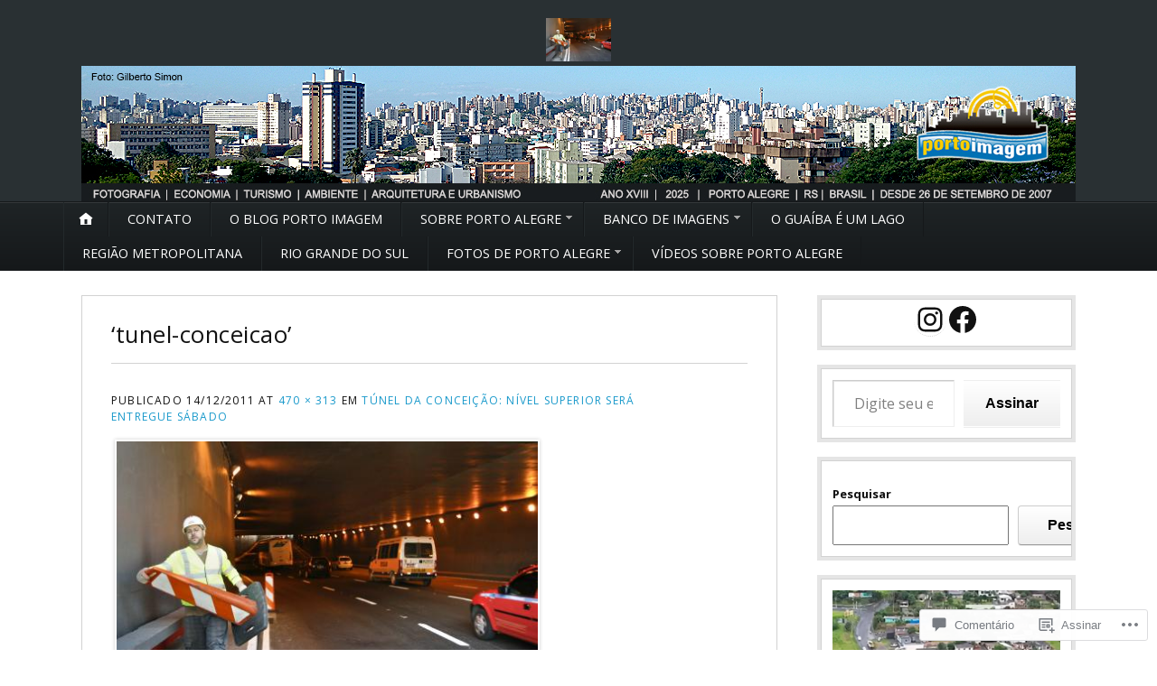

--- FILE ---
content_type: text/html; charset=UTF-8
request_url: https://portoimagem.wordpress.com/2011/12/15/tunel-da-conceicao-nivel-superior-sera-entregue-sabado/tunel-conceicao/
body_size: 49785
content:
<!DOCTYPE html>
<html lang="pt-BR">
	<head>
		<meta charset="UTF-8" />
		<meta http-equiv="Content-Type" content="text/html; charset=UTF-8" />
		<meta name="viewport" content="width=device-width, initial-scale=1.0" />
		<link rel="profile" href="https://gmpg.org/xfn/11" />
		<link rel="pingback" href="https://portoimagem.wordpress.com/xmlrpc.php" />

		<title>tunel-conceicao</title>
<script type="text/javascript">
  WebFontConfig = {"google":{"families":["Open+Sans:r:latin,latin-ext","Open+Sans:r,i,b,bi:latin,latin-ext"]},"api_url":"https:\/\/fonts-api.wp.com\/css"};
  (function() {
    var wf = document.createElement('script');
    wf.src = '/wp-content/plugins/custom-fonts/js/webfont.js';
    wf.type = 'text/javascript';
    wf.async = 'true';
    var s = document.getElementsByTagName('script')[0];
    s.parentNode.insertBefore(wf, s);
	})();
</script><style id="jetpack-custom-fonts-css">.wf-active h1#logo{font-family:"Open Sans",sans-serif;font-style:normal;font-weight:400}.wf-active body{font-family:"Open Sans",sans-serif}.wf-active h2#description{font-family:"Open Sans",sans-serif;font-style:normal;font-weight:400}.wf-active .nav{font-style:normal;font-weight:400}.wf-active .nav ul li{font-weight:400;font-style:normal}.wf-active #nav-primary li{font-weight:400;font-style:normal}.wf-active #nav-primary li li a{font-style:normal;font-weight:400}.wf-active #nav-lower .nav{font-style:normal;font-weight:400}.wf-active .headlines a, .wf-active .postmetadata, .wf-active .wp-caption, .wf-active h1, .wf-active h2, .wf-active h3, .wf-active h4, .wf-active h5, .wf-active h6, .wf-active nav{font-family:"Open Sans",sans-serif;font-style:normal;font-weight:400}.wf-active h1{font-style:normal;font-weight:400}.wf-active h1.pagetitle{font-style:normal;font-weight:400}.wf-active h1.posttitle{font-style:normal;font-weight:400}.wf-active h2{font-style:normal;font-weight:400}.wf-active h2#description{font-weight:400;font-style:normal}.wf-active .entry h2{font-style:normal;font-weight:400}.wf-active h2.posttitle{font-style:normal;font-weight:400}.wf-active .excerpt-wrap h2.pagetitle, .wf-active .excerpt-wrap h2.posttitle{font-style:normal;font-weight:400}.wf-active #lead-story h2.posttitle{font-style:normal;font-weight:400}.wf-active h3{font-style:normal;font-weight:400}.wf-active .entry h3{font-style:normal;font-weight:400}.wf-active aside h3.widgettitle{font-style:normal;font-weight:400}.wf-active footer h4.widgettitle{font-weight:400;font-style:normal}.wf-active #respond h3, .wf-active h3#comments, .wf-active h3#trackbacks{font-style:normal;font-weight:400}.wf-active #featured-cats h3, .wf-active #recent-posts h3{font-style:normal;font-weight:400}.wf-active h4{font-style:normal;font-weight:400}.wf-active .entry h4{font-style:normal;font-weight:400}.wf-active #recent-excerpts h4{font-style:normal;font-weight:400}.wf-active h5{font-style:normal;font-weight:400}.wf-active .entry h5{font-style:normal;font-weight:400}.wf-active h6, .wf-active .entry h6{font-style:normal;font-weight:400}.wf-active #featured-cats .date{font-weight:400;font-style:normal}.wf-active .headlines{font-weight:400;font-style:normal}.wf-active .headlines a, .wf-active .headlines a:visited{font-style:normal;font-weight:400}.wf-active #related-posts h5, .wf-active p.postmetadata{font-style:normal;font-weight:400}.wf-active .wp-caption{font-style:normal;font-weight:400}</style>
<meta name='robots' content='max-image-preview:large' />
<meta name="google-site-verification" content="Mbswxw6Pp0Vx5CQpjqzqd4NNxpuV-FlYF4GHo5HJzyI" />
<link rel='dns-prefetch' href='//s0.wp.com' />
<link rel='dns-prefetch' href='//widgets.wp.com' />
<link rel='dns-prefetch' href='//wordpress.com' />
<link rel='dns-prefetch' href='//fonts-api.wp.com' />
<link rel="alternate" type="application/rss+xml" title="Feed para  &raquo;" href="https://portoimagem.wordpress.com/feed/" />
<link rel="alternate" type="application/rss+xml" title="Feed de comentários para  &raquo;" href="https://portoimagem.wordpress.com/comments/feed/" />
<link rel="alternate" type="application/rss+xml" title="Feed de comentários para  &raquo; tunel-conceicao" href="https://portoimagem.wordpress.com/2011/12/15/tunel-da-conceicao-nivel-superior-sera-entregue-sabado/tunel-conceicao/feed/" />
	<script type="text/javascript">
		/* <![CDATA[ */
		function addLoadEvent(func) {
			var oldonload = window.onload;
			if (typeof window.onload != 'function') {
				window.onload = func;
			} else {
				window.onload = function () {
					oldonload();
					func();
				}
			}
		}
		/* ]]> */
	</script>
	<style id='wp-emoji-styles-inline-css'>

	img.wp-smiley, img.emoji {
		display: inline !important;
		border: none !important;
		box-shadow: none !important;
		height: 1em !important;
		width: 1em !important;
		margin: 0 0.07em !important;
		vertical-align: -0.1em !important;
		background: none !important;
		padding: 0 !important;
	}
/*# sourceURL=wp-emoji-styles-inline-css */
</style>
<link crossorigin='anonymous' rel='stylesheet' id='all-css-2-1' href='/wp-content/plugins/gutenberg-core/v22.2.0/build/styles/block-library/style.css?m=1764855221i&cssminify=yes' type='text/css' media='all' />
<style id='wp-block-library-inline-css'>
.has-text-align-justify {
	text-align:justify;
}
.has-text-align-justify{text-align:justify;}

/*# sourceURL=wp-block-library-inline-css */
</style><style id='wp-block-embed-inline-css'>
.wp-block-embed.alignleft,.wp-block-embed.alignright,.wp-block[data-align=left]>[data-type="core/embed"],.wp-block[data-align=right]>[data-type="core/embed"]{max-width:360px;width:100%}.wp-block-embed.alignleft .wp-block-embed__wrapper,.wp-block-embed.alignright .wp-block-embed__wrapper,.wp-block[data-align=left]>[data-type="core/embed"] .wp-block-embed__wrapper,.wp-block[data-align=right]>[data-type="core/embed"] .wp-block-embed__wrapper{min-width:280px}.wp-block-cover .wp-block-embed{min-height:240px;min-width:320px}.wp-block-group.is-layout-flex .wp-block-embed{flex:1 1 0%;min-width:0}.wp-block-embed{overflow-wrap:break-word}.wp-block-embed :where(figcaption){margin-bottom:1em;margin-top:.5em}.wp-block-embed iframe{max-width:100%}.wp-block-embed__wrapper{position:relative}.wp-embed-responsive .wp-has-aspect-ratio .wp-block-embed__wrapper:before{content:"";display:block;padding-top:50%}.wp-embed-responsive .wp-has-aspect-ratio iframe{bottom:0;height:100%;left:0;position:absolute;right:0;top:0;width:100%}.wp-embed-responsive .wp-embed-aspect-21-9 .wp-block-embed__wrapper:before{padding-top:42.85%}.wp-embed-responsive .wp-embed-aspect-18-9 .wp-block-embed__wrapper:before{padding-top:50%}.wp-embed-responsive .wp-embed-aspect-16-9 .wp-block-embed__wrapper:before{padding-top:56.25%}.wp-embed-responsive .wp-embed-aspect-4-3 .wp-block-embed__wrapper:before{padding-top:75%}.wp-embed-responsive .wp-embed-aspect-1-1 .wp-block-embed__wrapper:before{padding-top:100%}.wp-embed-responsive .wp-embed-aspect-9-16 .wp-block-embed__wrapper:before{padding-top:177.77%}.wp-embed-responsive .wp-embed-aspect-1-2 .wp-block-embed__wrapper:before{padding-top:200%}
/*# sourceURL=/wp-content/plugins/gutenberg-core/v22.2.0/build/styles/block-library/embed/style.css */
</style>
<style id='wp-block-social-links-inline-css'>
.wp-block-social-links{background:none;box-sizing:border-box;margin-left:0;padding-left:0;padding-right:0;text-indent:0}.wp-block-social-links .wp-social-link a,.wp-block-social-links .wp-social-link a:hover{border-bottom:0;box-shadow:none;text-decoration:none}.wp-block-social-links .wp-social-link svg{height:1em;width:1em}.wp-block-social-links .wp-social-link span:not(.screen-reader-text){font-size:.65em;margin-left:.5em;margin-right:.5em}.wp-block-social-links.has-small-icon-size{font-size:16px}.wp-block-social-links,.wp-block-social-links.has-normal-icon-size{font-size:24px}.wp-block-social-links.has-large-icon-size{font-size:36px}.wp-block-social-links.has-huge-icon-size{font-size:48px}.wp-block-social-links.aligncenter{display:flex;justify-content:center}.wp-block-social-links.alignright{justify-content:flex-end}.wp-block-social-link{border-radius:9999px;display:block}@media not (prefers-reduced-motion){.wp-block-social-link{transition:transform .1s ease}}.wp-block-social-link{height:auto}.wp-block-social-link a{align-items:center;display:flex;line-height:0}.wp-block-social-link:hover{transform:scale(1.1)}.wp-block-social-links .wp-block-social-link.wp-social-link{display:inline-block;margin:0;padding:0}.wp-block-social-links .wp-block-social-link.wp-social-link .wp-block-social-link-anchor,.wp-block-social-links .wp-block-social-link.wp-social-link .wp-block-social-link-anchor svg,.wp-block-social-links .wp-block-social-link.wp-social-link .wp-block-social-link-anchor:active,.wp-block-social-links .wp-block-social-link.wp-social-link .wp-block-social-link-anchor:hover,.wp-block-social-links .wp-block-social-link.wp-social-link .wp-block-social-link-anchor:visited{fill:currentColor;color:currentColor}:where(.wp-block-social-links:not(.is-style-logos-only)) .wp-social-link{background-color:#f0f0f0;color:#444}:where(.wp-block-social-links:not(.is-style-logos-only)) .wp-social-link-amazon{background-color:#f90;color:#fff}:where(.wp-block-social-links:not(.is-style-logos-only)) .wp-social-link-bandcamp{background-color:#1ea0c3;color:#fff}:where(.wp-block-social-links:not(.is-style-logos-only)) .wp-social-link-behance{background-color:#0757fe;color:#fff}:where(.wp-block-social-links:not(.is-style-logos-only)) .wp-social-link-bluesky{background-color:#0a7aff;color:#fff}:where(.wp-block-social-links:not(.is-style-logos-only)) .wp-social-link-codepen{background-color:#1e1f26;color:#fff}:where(.wp-block-social-links:not(.is-style-logos-only)) .wp-social-link-deviantart{background-color:#02e49b;color:#fff}:where(.wp-block-social-links:not(.is-style-logos-only)) .wp-social-link-discord{background-color:#5865f2;color:#fff}:where(.wp-block-social-links:not(.is-style-logos-only)) .wp-social-link-dribbble{background-color:#e94c89;color:#fff}:where(.wp-block-social-links:not(.is-style-logos-only)) .wp-social-link-dropbox{background-color:#4280ff;color:#fff}:where(.wp-block-social-links:not(.is-style-logos-only)) .wp-social-link-etsy{background-color:#f45800;color:#fff}:where(.wp-block-social-links:not(.is-style-logos-only)) .wp-social-link-facebook{background-color:#0866ff;color:#fff}:where(.wp-block-social-links:not(.is-style-logos-only)) .wp-social-link-fivehundredpx{background-color:#000;color:#fff}:where(.wp-block-social-links:not(.is-style-logos-only)) .wp-social-link-flickr{background-color:#0461dd;color:#fff}:where(.wp-block-social-links:not(.is-style-logos-only)) .wp-social-link-foursquare{background-color:#e65678;color:#fff}:where(.wp-block-social-links:not(.is-style-logos-only)) .wp-social-link-github{background-color:#24292d;color:#fff}:where(.wp-block-social-links:not(.is-style-logos-only)) .wp-social-link-goodreads{background-color:#eceadd;color:#382110}:where(.wp-block-social-links:not(.is-style-logos-only)) .wp-social-link-google{background-color:#ea4434;color:#fff}:where(.wp-block-social-links:not(.is-style-logos-only)) .wp-social-link-gravatar{background-color:#1d4fc4;color:#fff}:where(.wp-block-social-links:not(.is-style-logos-only)) .wp-social-link-instagram{background-color:#f00075;color:#fff}:where(.wp-block-social-links:not(.is-style-logos-only)) .wp-social-link-lastfm{background-color:#e21b24;color:#fff}:where(.wp-block-social-links:not(.is-style-logos-only)) .wp-social-link-linkedin{background-color:#0d66c2;color:#fff}:where(.wp-block-social-links:not(.is-style-logos-only)) .wp-social-link-mastodon{background-color:#3288d4;color:#fff}:where(.wp-block-social-links:not(.is-style-logos-only)) .wp-social-link-medium{background-color:#000;color:#fff}:where(.wp-block-social-links:not(.is-style-logos-only)) .wp-social-link-meetup{background-color:#f6405f;color:#fff}:where(.wp-block-social-links:not(.is-style-logos-only)) .wp-social-link-patreon{background-color:#000;color:#fff}:where(.wp-block-social-links:not(.is-style-logos-only)) .wp-social-link-pinterest{background-color:#e60122;color:#fff}:where(.wp-block-social-links:not(.is-style-logos-only)) .wp-social-link-pocket{background-color:#ef4155;color:#fff}:where(.wp-block-social-links:not(.is-style-logos-only)) .wp-social-link-reddit{background-color:#ff4500;color:#fff}:where(.wp-block-social-links:not(.is-style-logos-only)) .wp-social-link-skype{background-color:#0478d7;color:#fff}:where(.wp-block-social-links:not(.is-style-logos-only)) .wp-social-link-snapchat{stroke:#000;background-color:#fefc00;color:#fff}:where(.wp-block-social-links:not(.is-style-logos-only)) .wp-social-link-soundcloud{background-color:#ff5600;color:#fff}:where(.wp-block-social-links:not(.is-style-logos-only)) .wp-social-link-spotify{background-color:#1bd760;color:#fff}:where(.wp-block-social-links:not(.is-style-logos-only)) .wp-social-link-telegram{background-color:#2aabee;color:#fff}:where(.wp-block-social-links:not(.is-style-logos-only)) .wp-social-link-threads{background-color:#000;color:#fff}:where(.wp-block-social-links:not(.is-style-logos-only)) .wp-social-link-tiktok{background-color:#000;color:#fff}:where(.wp-block-social-links:not(.is-style-logos-only)) .wp-social-link-tumblr{background-color:#011835;color:#fff}:where(.wp-block-social-links:not(.is-style-logos-only)) .wp-social-link-twitch{background-color:#6440a4;color:#fff}:where(.wp-block-social-links:not(.is-style-logos-only)) .wp-social-link-twitter{background-color:#1da1f2;color:#fff}:where(.wp-block-social-links:not(.is-style-logos-only)) .wp-social-link-vimeo{background-color:#1eb7ea;color:#fff}:where(.wp-block-social-links:not(.is-style-logos-only)) .wp-social-link-vk{background-color:#4680c2;color:#fff}:where(.wp-block-social-links:not(.is-style-logos-only)) .wp-social-link-wordpress{background-color:#3499cd;color:#fff}:where(.wp-block-social-links:not(.is-style-logos-only)) .wp-social-link-whatsapp{background-color:#25d366;color:#fff}:where(.wp-block-social-links:not(.is-style-logos-only)) .wp-social-link-x{background-color:#000;color:#fff}:where(.wp-block-social-links:not(.is-style-logos-only)) .wp-social-link-yelp{background-color:#d32422;color:#fff}:where(.wp-block-social-links:not(.is-style-logos-only)) .wp-social-link-youtube{background-color:red;color:#fff}:where(.wp-block-social-links.is-style-logos-only) .wp-social-link{background:none}:where(.wp-block-social-links.is-style-logos-only) .wp-social-link svg{height:1.25em;width:1.25em}:where(.wp-block-social-links.is-style-logos-only) .wp-social-link-amazon{color:#f90}:where(.wp-block-social-links.is-style-logos-only) .wp-social-link-bandcamp{color:#1ea0c3}:where(.wp-block-social-links.is-style-logos-only) .wp-social-link-behance{color:#0757fe}:where(.wp-block-social-links.is-style-logos-only) .wp-social-link-bluesky{color:#0a7aff}:where(.wp-block-social-links.is-style-logos-only) .wp-social-link-codepen{color:#1e1f26}:where(.wp-block-social-links.is-style-logos-only) .wp-social-link-deviantart{color:#02e49b}:where(.wp-block-social-links.is-style-logos-only) .wp-social-link-discord{color:#5865f2}:where(.wp-block-social-links.is-style-logos-only) .wp-social-link-dribbble{color:#e94c89}:where(.wp-block-social-links.is-style-logos-only) .wp-social-link-dropbox{color:#4280ff}:where(.wp-block-social-links.is-style-logos-only) .wp-social-link-etsy{color:#f45800}:where(.wp-block-social-links.is-style-logos-only) .wp-social-link-facebook{color:#0866ff}:where(.wp-block-social-links.is-style-logos-only) .wp-social-link-fivehundredpx{color:#000}:where(.wp-block-social-links.is-style-logos-only) .wp-social-link-flickr{color:#0461dd}:where(.wp-block-social-links.is-style-logos-only) .wp-social-link-foursquare{color:#e65678}:where(.wp-block-social-links.is-style-logos-only) .wp-social-link-github{color:#24292d}:where(.wp-block-social-links.is-style-logos-only) .wp-social-link-goodreads{color:#382110}:where(.wp-block-social-links.is-style-logos-only) .wp-social-link-google{color:#ea4434}:where(.wp-block-social-links.is-style-logos-only) .wp-social-link-gravatar{color:#1d4fc4}:where(.wp-block-social-links.is-style-logos-only) .wp-social-link-instagram{color:#f00075}:where(.wp-block-social-links.is-style-logos-only) .wp-social-link-lastfm{color:#e21b24}:where(.wp-block-social-links.is-style-logos-only) .wp-social-link-linkedin{color:#0d66c2}:where(.wp-block-social-links.is-style-logos-only) .wp-social-link-mastodon{color:#3288d4}:where(.wp-block-social-links.is-style-logos-only) .wp-social-link-medium{color:#000}:where(.wp-block-social-links.is-style-logos-only) .wp-social-link-meetup{color:#f6405f}:where(.wp-block-social-links.is-style-logos-only) .wp-social-link-patreon{color:#000}:where(.wp-block-social-links.is-style-logos-only) .wp-social-link-pinterest{color:#e60122}:where(.wp-block-social-links.is-style-logos-only) .wp-social-link-pocket{color:#ef4155}:where(.wp-block-social-links.is-style-logos-only) .wp-social-link-reddit{color:#ff4500}:where(.wp-block-social-links.is-style-logos-only) .wp-social-link-skype{color:#0478d7}:where(.wp-block-social-links.is-style-logos-only) .wp-social-link-snapchat{stroke:#000;color:#fff}:where(.wp-block-social-links.is-style-logos-only) .wp-social-link-soundcloud{color:#ff5600}:where(.wp-block-social-links.is-style-logos-only) .wp-social-link-spotify{color:#1bd760}:where(.wp-block-social-links.is-style-logos-only) .wp-social-link-telegram{color:#2aabee}:where(.wp-block-social-links.is-style-logos-only) .wp-social-link-threads{color:#000}:where(.wp-block-social-links.is-style-logos-only) .wp-social-link-tiktok{color:#000}:where(.wp-block-social-links.is-style-logos-only) .wp-social-link-tumblr{color:#011835}:where(.wp-block-social-links.is-style-logos-only) .wp-social-link-twitch{color:#6440a4}:where(.wp-block-social-links.is-style-logos-only) .wp-social-link-twitter{color:#1da1f2}:where(.wp-block-social-links.is-style-logos-only) .wp-social-link-vimeo{color:#1eb7ea}:where(.wp-block-social-links.is-style-logos-only) .wp-social-link-vk{color:#4680c2}:where(.wp-block-social-links.is-style-logos-only) .wp-social-link-whatsapp{color:#25d366}:where(.wp-block-social-links.is-style-logos-only) .wp-social-link-wordpress{color:#3499cd}:where(.wp-block-social-links.is-style-logos-only) .wp-social-link-x{color:#000}:where(.wp-block-social-links.is-style-logos-only) .wp-social-link-yelp{color:#d32422}:where(.wp-block-social-links.is-style-logos-only) .wp-social-link-youtube{color:red}.wp-block-social-links.is-style-pill-shape .wp-social-link{width:auto}:root :where(.wp-block-social-links .wp-social-link a){padding:.25em}:root :where(.wp-block-social-links.is-style-logos-only .wp-social-link a){padding:0}:root :where(.wp-block-social-links.is-style-pill-shape .wp-social-link a){padding-left:.6666666667em;padding-right:.6666666667em}.wp-block-social-links:not(.has-icon-color):not(.has-icon-background-color) .wp-social-link-snapchat .wp-block-social-link-label{color:#000}
/*# sourceURL=/wp-content/plugins/gutenberg-core/v22.2.0/build/styles/block-library/social-links/style.css */
</style>
<style id='wp-block-image-inline-css'>
.wp-block-image>a,.wp-block-image>figure>a{display:inline-block}.wp-block-image img{box-sizing:border-box;height:auto;max-width:100%;vertical-align:bottom}@media not (prefers-reduced-motion){.wp-block-image img.hide{visibility:hidden}.wp-block-image img.show{animation:show-content-image .4s}}.wp-block-image[style*=border-radius] img,.wp-block-image[style*=border-radius]>a{border-radius:inherit}.wp-block-image.has-custom-border img{box-sizing:border-box}.wp-block-image.aligncenter{text-align:center}.wp-block-image.alignfull>a,.wp-block-image.alignwide>a{width:100%}.wp-block-image.alignfull img,.wp-block-image.alignwide img{height:auto;width:100%}.wp-block-image .aligncenter,.wp-block-image .alignleft,.wp-block-image .alignright,.wp-block-image.aligncenter,.wp-block-image.alignleft,.wp-block-image.alignright{display:table}.wp-block-image .aligncenter>figcaption,.wp-block-image .alignleft>figcaption,.wp-block-image .alignright>figcaption,.wp-block-image.aligncenter>figcaption,.wp-block-image.alignleft>figcaption,.wp-block-image.alignright>figcaption{caption-side:bottom;display:table-caption}.wp-block-image .alignleft{float:left;margin:.5em 1em .5em 0}.wp-block-image .alignright{float:right;margin:.5em 0 .5em 1em}.wp-block-image .aligncenter{margin-left:auto;margin-right:auto}.wp-block-image :where(figcaption){margin-bottom:1em;margin-top:.5em}.wp-block-image.is-style-circle-mask img{border-radius:9999px}@supports ((-webkit-mask-image:none) or (mask-image:none)) or (-webkit-mask-image:none){.wp-block-image.is-style-circle-mask img{border-radius:0;-webkit-mask-image:url('data:image/svg+xml;utf8,<svg viewBox="0 0 100 100" xmlns="http://www.w3.org/2000/svg"><circle cx="50" cy="50" r="50"/></svg>');mask-image:url('data:image/svg+xml;utf8,<svg viewBox="0 0 100 100" xmlns="http://www.w3.org/2000/svg"><circle cx="50" cy="50" r="50"/></svg>');mask-mode:alpha;-webkit-mask-position:center;mask-position:center;-webkit-mask-repeat:no-repeat;mask-repeat:no-repeat;-webkit-mask-size:contain;mask-size:contain}}:root :where(.wp-block-image.is-style-rounded img,.wp-block-image .is-style-rounded img){border-radius:9999px}.wp-block-image figure{margin:0}.wp-lightbox-container{display:flex;flex-direction:column;position:relative}.wp-lightbox-container img{cursor:zoom-in}.wp-lightbox-container img:hover+button{opacity:1}.wp-lightbox-container button{align-items:center;backdrop-filter:blur(16px) saturate(180%);background-color:#5a5a5a40;border:none;border-radius:4px;cursor:zoom-in;display:flex;height:20px;justify-content:center;opacity:0;padding:0;position:absolute;right:16px;text-align:center;top:16px;width:20px;z-index:100}@media not (prefers-reduced-motion){.wp-lightbox-container button{transition:opacity .2s ease}}.wp-lightbox-container button:focus-visible{outline:3px auto #5a5a5a40;outline:3px auto -webkit-focus-ring-color;outline-offset:3px}.wp-lightbox-container button:hover{cursor:pointer;opacity:1}.wp-lightbox-container button:focus{opacity:1}.wp-lightbox-container button:focus,.wp-lightbox-container button:hover,.wp-lightbox-container button:not(:hover):not(:active):not(.has-background){background-color:#5a5a5a40;border:none}.wp-lightbox-overlay{box-sizing:border-box;cursor:zoom-out;height:100vh;left:0;overflow:hidden;position:fixed;top:0;visibility:hidden;width:100%;z-index:100000}.wp-lightbox-overlay .close-button{align-items:center;cursor:pointer;display:flex;justify-content:center;min-height:40px;min-width:40px;padding:0;position:absolute;right:calc(env(safe-area-inset-right) + 16px);top:calc(env(safe-area-inset-top) + 16px);z-index:5000000}.wp-lightbox-overlay .close-button:focus,.wp-lightbox-overlay .close-button:hover,.wp-lightbox-overlay .close-button:not(:hover):not(:active):not(.has-background){background:none;border:none}.wp-lightbox-overlay .lightbox-image-container{height:var(--wp--lightbox-container-height);left:50%;overflow:hidden;position:absolute;top:50%;transform:translate(-50%,-50%);transform-origin:top left;width:var(--wp--lightbox-container-width);z-index:9999999999}.wp-lightbox-overlay .wp-block-image{align-items:center;box-sizing:border-box;display:flex;height:100%;justify-content:center;margin:0;position:relative;transform-origin:0 0;width:100%;z-index:3000000}.wp-lightbox-overlay .wp-block-image img{height:var(--wp--lightbox-image-height);min-height:var(--wp--lightbox-image-height);min-width:var(--wp--lightbox-image-width);width:var(--wp--lightbox-image-width)}.wp-lightbox-overlay .wp-block-image figcaption{display:none}.wp-lightbox-overlay button{background:none;border:none}.wp-lightbox-overlay .scrim{background-color:#fff;height:100%;opacity:.9;position:absolute;width:100%;z-index:2000000}.wp-lightbox-overlay.active{visibility:visible}@media not (prefers-reduced-motion){.wp-lightbox-overlay.active{animation:turn-on-visibility .25s both}.wp-lightbox-overlay.active img{animation:turn-on-visibility .35s both}.wp-lightbox-overlay.show-closing-animation:not(.active){animation:turn-off-visibility .35s both}.wp-lightbox-overlay.show-closing-animation:not(.active) img{animation:turn-off-visibility .25s both}.wp-lightbox-overlay.zoom.active{animation:none;opacity:1;visibility:visible}.wp-lightbox-overlay.zoom.active .lightbox-image-container{animation:lightbox-zoom-in .4s}.wp-lightbox-overlay.zoom.active .lightbox-image-container img{animation:none}.wp-lightbox-overlay.zoom.active .scrim{animation:turn-on-visibility .4s forwards}.wp-lightbox-overlay.zoom.show-closing-animation:not(.active){animation:none}.wp-lightbox-overlay.zoom.show-closing-animation:not(.active) .lightbox-image-container{animation:lightbox-zoom-out .4s}.wp-lightbox-overlay.zoom.show-closing-animation:not(.active) .lightbox-image-container img{animation:none}.wp-lightbox-overlay.zoom.show-closing-animation:not(.active) .scrim{animation:turn-off-visibility .4s forwards}}@keyframes show-content-image{0%{visibility:hidden}99%{visibility:hidden}to{visibility:visible}}@keyframes turn-on-visibility{0%{opacity:0}to{opacity:1}}@keyframes turn-off-visibility{0%{opacity:1;visibility:visible}99%{opacity:0;visibility:visible}to{opacity:0;visibility:hidden}}@keyframes lightbox-zoom-in{0%{transform:translate(calc((-100vw + var(--wp--lightbox-scrollbar-width))/2 + var(--wp--lightbox-initial-left-position)),calc(-50vh + var(--wp--lightbox-initial-top-position))) scale(var(--wp--lightbox-scale))}to{transform:translate(-50%,-50%) scale(1)}}@keyframes lightbox-zoom-out{0%{transform:translate(-50%,-50%) scale(1);visibility:visible}99%{visibility:visible}to{transform:translate(calc((-100vw + var(--wp--lightbox-scrollbar-width))/2 + var(--wp--lightbox-initial-left-position)),calc(-50vh + var(--wp--lightbox-initial-top-position))) scale(var(--wp--lightbox-scale));visibility:hidden}}
/*# sourceURL=/wp-content/plugins/gutenberg-core/v22.2.0/build/styles/block-library/image/style.css */
</style>
<style id='wp-block-search-inline-css'>
.wp-block-search__button{margin-left:10px;word-break:normal}.wp-block-search__button.has-icon{line-height:0}.wp-block-search__button svg{fill:currentColor;height:1.25em;min-height:24px;min-width:24px;vertical-align:text-bottom;width:1.25em}:where(.wp-block-search__button){border:1px solid #ccc;padding:6px 10px}.wp-block-search__inside-wrapper{display:flex;flex:auto;flex-wrap:nowrap;max-width:100%}.wp-block-search__label{width:100%}.wp-block-search.wp-block-search__button-only .wp-block-search__button{box-sizing:border-box;display:flex;flex-shrink:0;justify-content:center;margin-left:0;max-width:100%}.wp-block-search.wp-block-search__button-only .wp-block-search__inside-wrapper{min-width:0!important;transition-property:width}.wp-block-search.wp-block-search__button-only .wp-block-search__input{flex-basis:100%;transition-duration:.3s}.wp-block-search.wp-block-search__button-only.wp-block-search__searchfield-hidden,.wp-block-search.wp-block-search__button-only.wp-block-search__searchfield-hidden .wp-block-search__inside-wrapper{overflow:hidden}.wp-block-search.wp-block-search__button-only.wp-block-search__searchfield-hidden .wp-block-search__input{border-left-width:0!important;border-right-width:0!important;flex-basis:0;flex-grow:0;margin:0;min-width:0!important;padding-left:0!important;padding-right:0!important;width:0!important}:where(.wp-block-search__input){appearance:none;border:1px solid #949494;flex-grow:1;font-family:inherit;font-size:inherit;font-style:inherit;font-weight:inherit;letter-spacing:inherit;line-height:inherit;margin-left:0;margin-right:0;min-width:3rem;padding:8px;text-decoration:unset!important;text-transform:inherit}:where(.wp-block-search__button-inside .wp-block-search__inside-wrapper){background-color:#fff;border:1px solid #949494;box-sizing:border-box;padding:4px}:where(.wp-block-search__button-inside .wp-block-search__inside-wrapper) .wp-block-search__input{border:none;border-radius:0;padding:0 4px}:where(.wp-block-search__button-inside .wp-block-search__inside-wrapper) .wp-block-search__input:focus{outline:none}:where(.wp-block-search__button-inside .wp-block-search__inside-wrapper) :where(.wp-block-search__button){padding:4px 8px}.wp-block-search.aligncenter .wp-block-search__inside-wrapper{margin:auto}.wp-block[data-align=right] .wp-block-search.wp-block-search__button-only .wp-block-search__inside-wrapper{float:right}
/*# sourceURL=/wp-content/plugins/gutenberg-core/v22.2.0/build/styles/block-library/search/style.css */
</style>
<style id='wp-block-tag-cloud-inline-css'>
.wp-block-tag-cloud{box-sizing:border-box}.wp-block-tag-cloud.aligncenter{justify-content:center;text-align:center}.wp-block-tag-cloud a{display:inline-block;margin-right:5px}.wp-block-tag-cloud span{display:inline-block;margin-left:5px;text-decoration:none}:root :where(.wp-block-tag-cloud.is-style-outline){display:flex;flex-wrap:wrap;gap:1ch}:root :where(.wp-block-tag-cloud.is-style-outline a){border:1px solid;font-size:unset!important;margin-right:0;padding:1ch 2ch;text-decoration:none!important}
/*# sourceURL=/wp-content/plugins/gutenberg-core/v22.2.0/build/styles/block-library/tag-cloud/style.css */
</style>
<style id='global-styles-inline-css'>
:root{--wp--preset--aspect-ratio--square: 1;--wp--preset--aspect-ratio--4-3: 4/3;--wp--preset--aspect-ratio--3-4: 3/4;--wp--preset--aspect-ratio--3-2: 3/2;--wp--preset--aspect-ratio--2-3: 2/3;--wp--preset--aspect-ratio--16-9: 16/9;--wp--preset--aspect-ratio--9-16: 9/16;--wp--preset--color--black: #000000;--wp--preset--color--cyan-bluish-gray: #abb8c3;--wp--preset--color--white: #ffffff;--wp--preset--color--pale-pink: #f78da7;--wp--preset--color--vivid-red: #cf2e2e;--wp--preset--color--luminous-vivid-orange: #ff6900;--wp--preset--color--luminous-vivid-amber: #fcb900;--wp--preset--color--light-green-cyan: #7bdcb5;--wp--preset--color--vivid-green-cyan: #00d084;--wp--preset--color--pale-cyan-blue: #8ed1fc;--wp--preset--color--vivid-cyan-blue: #0693e3;--wp--preset--color--vivid-purple: #9b51e0;--wp--preset--gradient--vivid-cyan-blue-to-vivid-purple: linear-gradient(135deg,rgb(6,147,227) 0%,rgb(155,81,224) 100%);--wp--preset--gradient--light-green-cyan-to-vivid-green-cyan: linear-gradient(135deg,rgb(122,220,180) 0%,rgb(0,208,130) 100%);--wp--preset--gradient--luminous-vivid-amber-to-luminous-vivid-orange: linear-gradient(135deg,rgb(252,185,0) 0%,rgb(255,105,0) 100%);--wp--preset--gradient--luminous-vivid-orange-to-vivid-red: linear-gradient(135deg,rgb(255,105,0) 0%,rgb(207,46,46) 100%);--wp--preset--gradient--very-light-gray-to-cyan-bluish-gray: linear-gradient(135deg,rgb(238,238,238) 0%,rgb(169,184,195) 100%);--wp--preset--gradient--cool-to-warm-spectrum: linear-gradient(135deg,rgb(74,234,220) 0%,rgb(151,120,209) 20%,rgb(207,42,186) 40%,rgb(238,44,130) 60%,rgb(251,105,98) 80%,rgb(254,248,76) 100%);--wp--preset--gradient--blush-light-purple: linear-gradient(135deg,rgb(255,206,236) 0%,rgb(152,150,240) 100%);--wp--preset--gradient--blush-bordeaux: linear-gradient(135deg,rgb(254,205,165) 0%,rgb(254,45,45) 50%,rgb(107,0,62) 100%);--wp--preset--gradient--luminous-dusk: linear-gradient(135deg,rgb(255,203,112) 0%,rgb(199,81,192) 50%,rgb(65,88,208) 100%);--wp--preset--gradient--pale-ocean: linear-gradient(135deg,rgb(255,245,203) 0%,rgb(182,227,212) 50%,rgb(51,167,181) 100%);--wp--preset--gradient--electric-grass: linear-gradient(135deg,rgb(202,248,128) 0%,rgb(113,206,126) 100%);--wp--preset--gradient--midnight: linear-gradient(135deg,rgb(2,3,129) 0%,rgb(40,116,252) 100%);--wp--preset--font-size--small: 13px;--wp--preset--font-size--medium: 20px;--wp--preset--font-size--large: 36px;--wp--preset--font-size--x-large: 42px;--wp--preset--font-family--albert-sans: 'Albert Sans', sans-serif;--wp--preset--font-family--alegreya: Alegreya, serif;--wp--preset--font-family--arvo: Arvo, serif;--wp--preset--font-family--bodoni-moda: 'Bodoni Moda', serif;--wp--preset--font-family--bricolage-grotesque: 'Bricolage Grotesque', sans-serif;--wp--preset--font-family--cabin: Cabin, sans-serif;--wp--preset--font-family--chivo: Chivo, sans-serif;--wp--preset--font-family--commissioner: Commissioner, sans-serif;--wp--preset--font-family--cormorant: Cormorant, serif;--wp--preset--font-family--courier-prime: 'Courier Prime', monospace;--wp--preset--font-family--crimson-pro: 'Crimson Pro', serif;--wp--preset--font-family--dm-mono: 'DM Mono', monospace;--wp--preset--font-family--dm-sans: 'DM Sans', sans-serif;--wp--preset--font-family--dm-serif-display: 'DM Serif Display', serif;--wp--preset--font-family--domine: Domine, serif;--wp--preset--font-family--eb-garamond: 'EB Garamond', serif;--wp--preset--font-family--epilogue: Epilogue, sans-serif;--wp--preset--font-family--fahkwang: Fahkwang, sans-serif;--wp--preset--font-family--figtree: Figtree, sans-serif;--wp--preset--font-family--fira-sans: 'Fira Sans', sans-serif;--wp--preset--font-family--fjalla-one: 'Fjalla One', sans-serif;--wp--preset--font-family--fraunces: Fraunces, serif;--wp--preset--font-family--gabarito: Gabarito, system-ui;--wp--preset--font-family--ibm-plex-mono: 'IBM Plex Mono', monospace;--wp--preset--font-family--ibm-plex-sans: 'IBM Plex Sans', sans-serif;--wp--preset--font-family--ibarra-real-nova: 'Ibarra Real Nova', serif;--wp--preset--font-family--instrument-serif: 'Instrument Serif', serif;--wp--preset--font-family--inter: Inter, sans-serif;--wp--preset--font-family--josefin-sans: 'Josefin Sans', sans-serif;--wp--preset--font-family--jost: Jost, sans-serif;--wp--preset--font-family--libre-baskerville: 'Libre Baskerville', serif;--wp--preset--font-family--libre-franklin: 'Libre Franklin', sans-serif;--wp--preset--font-family--literata: Literata, serif;--wp--preset--font-family--lora: Lora, serif;--wp--preset--font-family--merriweather: Merriweather, serif;--wp--preset--font-family--montserrat: Montserrat, sans-serif;--wp--preset--font-family--newsreader: Newsreader, serif;--wp--preset--font-family--noto-sans-mono: 'Noto Sans Mono', sans-serif;--wp--preset--font-family--nunito: Nunito, sans-serif;--wp--preset--font-family--open-sans: 'Open Sans', sans-serif;--wp--preset--font-family--overpass: Overpass, sans-serif;--wp--preset--font-family--pt-serif: 'PT Serif', serif;--wp--preset--font-family--petrona: Petrona, serif;--wp--preset--font-family--piazzolla: Piazzolla, serif;--wp--preset--font-family--playfair-display: 'Playfair Display', serif;--wp--preset--font-family--plus-jakarta-sans: 'Plus Jakarta Sans', sans-serif;--wp--preset--font-family--poppins: Poppins, sans-serif;--wp--preset--font-family--raleway: Raleway, sans-serif;--wp--preset--font-family--roboto: Roboto, sans-serif;--wp--preset--font-family--roboto-slab: 'Roboto Slab', serif;--wp--preset--font-family--rubik: Rubik, sans-serif;--wp--preset--font-family--rufina: Rufina, serif;--wp--preset--font-family--sora: Sora, sans-serif;--wp--preset--font-family--source-sans-3: 'Source Sans 3', sans-serif;--wp--preset--font-family--source-serif-4: 'Source Serif 4', serif;--wp--preset--font-family--space-mono: 'Space Mono', monospace;--wp--preset--font-family--syne: Syne, sans-serif;--wp--preset--font-family--texturina: Texturina, serif;--wp--preset--font-family--urbanist: Urbanist, sans-serif;--wp--preset--font-family--work-sans: 'Work Sans', sans-serif;--wp--preset--spacing--20: 0.44rem;--wp--preset--spacing--30: 0.67rem;--wp--preset--spacing--40: 1rem;--wp--preset--spacing--50: 1.5rem;--wp--preset--spacing--60: 2.25rem;--wp--preset--spacing--70: 3.38rem;--wp--preset--spacing--80: 5.06rem;--wp--preset--shadow--natural: 6px 6px 9px rgba(0, 0, 0, 0.2);--wp--preset--shadow--deep: 12px 12px 50px rgba(0, 0, 0, 0.4);--wp--preset--shadow--sharp: 6px 6px 0px rgba(0, 0, 0, 0.2);--wp--preset--shadow--outlined: 6px 6px 0px -3px rgb(255, 255, 255), 6px 6px rgb(0, 0, 0);--wp--preset--shadow--crisp: 6px 6px 0px rgb(0, 0, 0);}:where(.is-layout-flex){gap: 0.5em;}:where(.is-layout-grid){gap: 0.5em;}body .is-layout-flex{display: flex;}.is-layout-flex{flex-wrap: wrap;align-items: center;}.is-layout-flex > :is(*, div){margin: 0;}body .is-layout-grid{display: grid;}.is-layout-grid > :is(*, div){margin: 0;}:where(.wp-block-columns.is-layout-flex){gap: 2em;}:where(.wp-block-columns.is-layout-grid){gap: 2em;}:where(.wp-block-post-template.is-layout-flex){gap: 1.25em;}:where(.wp-block-post-template.is-layout-grid){gap: 1.25em;}.has-black-color{color: var(--wp--preset--color--black) !important;}.has-cyan-bluish-gray-color{color: var(--wp--preset--color--cyan-bluish-gray) !important;}.has-white-color{color: var(--wp--preset--color--white) !important;}.has-pale-pink-color{color: var(--wp--preset--color--pale-pink) !important;}.has-vivid-red-color{color: var(--wp--preset--color--vivid-red) !important;}.has-luminous-vivid-orange-color{color: var(--wp--preset--color--luminous-vivid-orange) !important;}.has-luminous-vivid-amber-color{color: var(--wp--preset--color--luminous-vivid-amber) !important;}.has-light-green-cyan-color{color: var(--wp--preset--color--light-green-cyan) !important;}.has-vivid-green-cyan-color{color: var(--wp--preset--color--vivid-green-cyan) !important;}.has-pale-cyan-blue-color{color: var(--wp--preset--color--pale-cyan-blue) !important;}.has-vivid-cyan-blue-color{color: var(--wp--preset--color--vivid-cyan-blue) !important;}.has-vivid-purple-color{color: var(--wp--preset--color--vivid-purple) !important;}.has-black-background-color{background-color: var(--wp--preset--color--black) !important;}.has-cyan-bluish-gray-background-color{background-color: var(--wp--preset--color--cyan-bluish-gray) !important;}.has-white-background-color{background-color: var(--wp--preset--color--white) !important;}.has-pale-pink-background-color{background-color: var(--wp--preset--color--pale-pink) !important;}.has-vivid-red-background-color{background-color: var(--wp--preset--color--vivid-red) !important;}.has-luminous-vivid-orange-background-color{background-color: var(--wp--preset--color--luminous-vivid-orange) !important;}.has-luminous-vivid-amber-background-color{background-color: var(--wp--preset--color--luminous-vivid-amber) !important;}.has-light-green-cyan-background-color{background-color: var(--wp--preset--color--light-green-cyan) !important;}.has-vivid-green-cyan-background-color{background-color: var(--wp--preset--color--vivid-green-cyan) !important;}.has-pale-cyan-blue-background-color{background-color: var(--wp--preset--color--pale-cyan-blue) !important;}.has-vivid-cyan-blue-background-color{background-color: var(--wp--preset--color--vivid-cyan-blue) !important;}.has-vivid-purple-background-color{background-color: var(--wp--preset--color--vivid-purple) !important;}.has-black-border-color{border-color: var(--wp--preset--color--black) !important;}.has-cyan-bluish-gray-border-color{border-color: var(--wp--preset--color--cyan-bluish-gray) !important;}.has-white-border-color{border-color: var(--wp--preset--color--white) !important;}.has-pale-pink-border-color{border-color: var(--wp--preset--color--pale-pink) !important;}.has-vivid-red-border-color{border-color: var(--wp--preset--color--vivid-red) !important;}.has-luminous-vivid-orange-border-color{border-color: var(--wp--preset--color--luminous-vivid-orange) !important;}.has-luminous-vivid-amber-border-color{border-color: var(--wp--preset--color--luminous-vivid-amber) !important;}.has-light-green-cyan-border-color{border-color: var(--wp--preset--color--light-green-cyan) !important;}.has-vivid-green-cyan-border-color{border-color: var(--wp--preset--color--vivid-green-cyan) !important;}.has-pale-cyan-blue-border-color{border-color: var(--wp--preset--color--pale-cyan-blue) !important;}.has-vivid-cyan-blue-border-color{border-color: var(--wp--preset--color--vivid-cyan-blue) !important;}.has-vivid-purple-border-color{border-color: var(--wp--preset--color--vivid-purple) !important;}.has-vivid-cyan-blue-to-vivid-purple-gradient-background{background: var(--wp--preset--gradient--vivid-cyan-blue-to-vivid-purple) !important;}.has-light-green-cyan-to-vivid-green-cyan-gradient-background{background: var(--wp--preset--gradient--light-green-cyan-to-vivid-green-cyan) !important;}.has-luminous-vivid-amber-to-luminous-vivid-orange-gradient-background{background: var(--wp--preset--gradient--luminous-vivid-amber-to-luminous-vivid-orange) !important;}.has-luminous-vivid-orange-to-vivid-red-gradient-background{background: var(--wp--preset--gradient--luminous-vivid-orange-to-vivid-red) !important;}.has-very-light-gray-to-cyan-bluish-gray-gradient-background{background: var(--wp--preset--gradient--very-light-gray-to-cyan-bluish-gray) !important;}.has-cool-to-warm-spectrum-gradient-background{background: var(--wp--preset--gradient--cool-to-warm-spectrum) !important;}.has-blush-light-purple-gradient-background{background: var(--wp--preset--gradient--blush-light-purple) !important;}.has-blush-bordeaux-gradient-background{background: var(--wp--preset--gradient--blush-bordeaux) !important;}.has-luminous-dusk-gradient-background{background: var(--wp--preset--gradient--luminous-dusk) !important;}.has-pale-ocean-gradient-background{background: var(--wp--preset--gradient--pale-ocean) !important;}.has-electric-grass-gradient-background{background: var(--wp--preset--gradient--electric-grass) !important;}.has-midnight-gradient-background{background: var(--wp--preset--gradient--midnight) !important;}.has-small-font-size{font-size: var(--wp--preset--font-size--small) !important;}.has-medium-font-size{font-size: var(--wp--preset--font-size--medium) !important;}.has-large-font-size{font-size: var(--wp--preset--font-size--large) !important;}.has-x-large-font-size{font-size: var(--wp--preset--font-size--x-large) !important;}.has-albert-sans-font-family{font-family: var(--wp--preset--font-family--albert-sans) !important;}.has-alegreya-font-family{font-family: var(--wp--preset--font-family--alegreya) !important;}.has-arvo-font-family{font-family: var(--wp--preset--font-family--arvo) !important;}.has-bodoni-moda-font-family{font-family: var(--wp--preset--font-family--bodoni-moda) !important;}.has-bricolage-grotesque-font-family{font-family: var(--wp--preset--font-family--bricolage-grotesque) !important;}.has-cabin-font-family{font-family: var(--wp--preset--font-family--cabin) !important;}.has-chivo-font-family{font-family: var(--wp--preset--font-family--chivo) !important;}.has-commissioner-font-family{font-family: var(--wp--preset--font-family--commissioner) !important;}.has-cormorant-font-family{font-family: var(--wp--preset--font-family--cormorant) !important;}.has-courier-prime-font-family{font-family: var(--wp--preset--font-family--courier-prime) !important;}.has-crimson-pro-font-family{font-family: var(--wp--preset--font-family--crimson-pro) !important;}.has-dm-mono-font-family{font-family: var(--wp--preset--font-family--dm-mono) !important;}.has-dm-sans-font-family{font-family: var(--wp--preset--font-family--dm-sans) !important;}.has-dm-serif-display-font-family{font-family: var(--wp--preset--font-family--dm-serif-display) !important;}.has-domine-font-family{font-family: var(--wp--preset--font-family--domine) !important;}.has-eb-garamond-font-family{font-family: var(--wp--preset--font-family--eb-garamond) !important;}.has-epilogue-font-family{font-family: var(--wp--preset--font-family--epilogue) !important;}.has-fahkwang-font-family{font-family: var(--wp--preset--font-family--fahkwang) !important;}.has-figtree-font-family{font-family: var(--wp--preset--font-family--figtree) !important;}.has-fira-sans-font-family{font-family: var(--wp--preset--font-family--fira-sans) !important;}.has-fjalla-one-font-family{font-family: var(--wp--preset--font-family--fjalla-one) !important;}.has-fraunces-font-family{font-family: var(--wp--preset--font-family--fraunces) !important;}.has-gabarito-font-family{font-family: var(--wp--preset--font-family--gabarito) !important;}.has-ibm-plex-mono-font-family{font-family: var(--wp--preset--font-family--ibm-plex-mono) !important;}.has-ibm-plex-sans-font-family{font-family: var(--wp--preset--font-family--ibm-plex-sans) !important;}.has-ibarra-real-nova-font-family{font-family: var(--wp--preset--font-family--ibarra-real-nova) !important;}.has-instrument-serif-font-family{font-family: var(--wp--preset--font-family--instrument-serif) !important;}.has-inter-font-family{font-family: var(--wp--preset--font-family--inter) !important;}.has-josefin-sans-font-family{font-family: var(--wp--preset--font-family--josefin-sans) !important;}.has-jost-font-family{font-family: var(--wp--preset--font-family--jost) !important;}.has-libre-baskerville-font-family{font-family: var(--wp--preset--font-family--libre-baskerville) !important;}.has-libre-franklin-font-family{font-family: var(--wp--preset--font-family--libre-franklin) !important;}.has-literata-font-family{font-family: var(--wp--preset--font-family--literata) !important;}.has-lora-font-family{font-family: var(--wp--preset--font-family--lora) !important;}.has-merriweather-font-family{font-family: var(--wp--preset--font-family--merriweather) !important;}.has-montserrat-font-family{font-family: var(--wp--preset--font-family--montserrat) !important;}.has-newsreader-font-family{font-family: var(--wp--preset--font-family--newsreader) !important;}.has-noto-sans-mono-font-family{font-family: var(--wp--preset--font-family--noto-sans-mono) !important;}.has-nunito-font-family{font-family: var(--wp--preset--font-family--nunito) !important;}.has-open-sans-font-family{font-family: var(--wp--preset--font-family--open-sans) !important;}.has-overpass-font-family{font-family: var(--wp--preset--font-family--overpass) !important;}.has-pt-serif-font-family{font-family: var(--wp--preset--font-family--pt-serif) !important;}.has-petrona-font-family{font-family: var(--wp--preset--font-family--petrona) !important;}.has-piazzolla-font-family{font-family: var(--wp--preset--font-family--piazzolla) !important;}.has-playfair-display-font-family{font-family: var(--wp--preset--font-family--playfair-display) !important;}.has-plus-jakarta-sans-font-family{font-family: var(--wp--preset--font-family--plus-jakarta-sans) !important;}.has-poppins-font-family{font-family: var(--wp--preset--font-family--poppins) !important;}.has-raleway-font-family{font-family: var(--wp--preset--font-family--raleway) !important;}.has-roboto-font-family{font-family: var(--wp--preset--font-family--roboto) !important;}.has-roboto-slab-font-family{font-family: var(--wp--preset--font-family--roboto-slab) !important;}.has-rubik-font-family{font-family: var(--wp--preset--font-family--rubik) !important;}.has-rufina-font-family{font-family: var(--wp--preset--font-family--rufina) !important;}.has-sora-font-family{font-family: var(--wp--preset--font-family--sora) !important;}.has-source-sans-3-font-family{font-family: var(--wp--preset--font-family--source-sans-3) !important;}.has-source-serif-4-font-family{font-family: var(--wp--preset--font-family--source-serif-4) !important;}.has-space-mono-font-family{font-family: var(--wp--preset--font-family--space-mono) !important;}.has-syne-font-family{font-family: var(--wp--preset--font-family--syne) !important;}.has-texturina-font-family{font-family: var(--wp--preset--font-family--texturina) !important;}.has-urbanist-font-family{font-family: var(--wp--preset--font-family--urbanist) !important;}.has-work-sans-font-family{font-family: var(--wp--preset--font-family--work-sans) !important;}
/*# sourceURL=global-styles-inline-css */
</style>

<style id='classic-theme-styles-inline-css'>
/*! This file is auto-generated */
.wp-block-button__link{color:#fff;background-color:#32373c;border-radius:9999px;box-shadow:none;text-decoration:none;padding:calc(.667em + 2px) calc(1.333em + 2px);font-size:1.125em}.wp-block-file__button{background:#32373c;color:#fff;text-decoration:none}
/*# sourceURL=/wp-includes/css/classic-themes.min.css */
</style>
<link crossorigin='anonymous' rel='stylesheet' id='all-css-4-1' href='/_static/??-eJx9jlkOAjEMQy9ECfvygTgKajsRFCZN1aRwfTIakBBIfMbOsw2P4iJnxaygFyQUKBUpNQIumiCKAHZJubrQc7zJ1JQJfFDUXOnbOWWByBVNp+J1+CADPfYWmvUf9ijGuBCsWMS96t245h93RS0+3pxJY8RoADHnt3m6Y+64gm/K5FVT/MFAaoTQUt/BHWuwahOHzfJ9D2OOdJhvN7vlbLXeL65PFKF4dg==&cssminify=yes' type='text/css' media='all' />
<link rel='stylesheet' id='verbum-gutenberg-css-css' href='https://widgets.wp.com/verbum-block-editor/block-editor.css?ver=1738686361' media='all' />
<link crossorigin='anonymous' rel='stylesheet' id='all-css-6-1' href='/_static/??/wp-content/mu-plugins/comment-likes/css/comment-likes.css,/i/noticons/noticons.css?m=1436783281j&cssminify=yes' type='text/css' media='all' />
<link rel='stylesheet' id='opti-fonts-css' href='https://fonts-api.wp.com/css?family=Merriweather%3A400%2C700&#038;subset=latin%2Clatin-ext&#038;display=swap&#038;ver=1.0' media='all' />
<link crossorigin='anonymous' rel='stylesheet' id='all-css-8-1' href='/_static/??/wp-content/themes/premium/opti/style.css,/wp-content/mu-plugins/jetpack-plugin/moon/_inc/genericons/genericons/genericons.css?m=1753284714j&cssminify=yes' type='text/css' media='all' />
<link crossorigin='anonymous' rel='stylesheet' id='print-css-9-1' href='/wp-content/themes/premium/opti/css/print.css?m=1438009084i&cssminify=yes' type='text/css' media='print' />
<link crossorigin='anonymous' rel='stylesheet' id='all-css-10-1' href='/_static/??-eJzTLy/QTc7PK0nNK9HPLdUtyClNz8wr1i9KTcrJTwcy0/WTi5G5ekCujj52Temp+bo5+cmJJZn5eSgc3bScxMwikFb7XFtDE1NLExMLc0OTLACohS2q&cssminify=yes' type='text/css' media='all' />
<style id='jetpack-global-styles-frontend-style-inline-css'>
:root { --font-headings: unset; --font-base: unset; --font-headings-default: -apple-system,BlinkMacSystemFont,"Segoe UI",Roboto,Oxygen-Sans,Ubuntu,Cantarell,"Helvetica Neue",sans-serif; --font-base-default: -apple-system,BlinkMacSystemFont,"Segoe UI",Roboto,Oxygen-Sans,Ubuntu,Cantarell,"Helvetica Neue",sans-serif;}
/*# sourceURL=jetpack-global-styles-frontend-style-inline-css */
</style>
<link crossorigin='anonymous' rel='stylesheet' id='all-css-12-1' href='/wp-content/themes/h4/global.css?m=1420737423i&cssminify=yes' type='text/css' media='all' />
<style>#masthead { background:#293033; }
#masthead #logo a { color:#bfbfbf; }
#masthead h2 { color:#ffffff; }
#nav-primary { background:#background: #15181a;background: -moz-linear-gradient(top,  #1f2426 0%, #15181a 100%);background: -webkit-gradient(linear, left top, left bottom, color-stop(0%,#1f2426), color-stop(100%,#15181a));background: -webkit-linear-gradient(top, #1f2426 0%, #15181a 100%);background: -o-linear-gradient(top, #1f2426 0%,#15181a 100%);background: -ms-linear-gradient(top, #1f2426 0%,#15181a 100%);background: linear-gradient(to bottom, #1f2426 0%,#15181a 100%);; border-color:#15181a }
#nav-primary li:hover, #nav-primary li.current-cat { background-color: #15181a; }
#nav-primary .current-menu-item > a, #nav-primary .current-cat > a { border-top-color:#1899cb; }
#nav-primary li { border-right-color:#15181a; border-left-color:#23292b; }
#nav-primary .current-menu-item { background-color:#15181a; color:#bfbfbf; }
#nav-primary .current-menu-item > a, #nav-primary .current-cat > a { border-color:#8ccde6; color:#bfbfbf; }
#masthead input.searchfield { background:#23292b; color:#bfbfbf; }
#masthead input.searchfield::-webkit-input-placeholder { color:#bfbfbf; }
#masthead input.searchfield::-moz-placeholder { color:#bfbfbf; }
#masthead input.searchfield:-moz-placeholder { color:#bfbfbf; }
#masthead input.searchfield:-ms-placeholder { color:#bfbfbf; }
#masthead input.searchfield:focus, #masthead input.searchfield:hover { background:#1f2426; color:#bfbfbf; }
#masthead input.searchfield::-webkit-input-placeholder, #masthead input.searchfield::-moz-placeholder { color:#bfbfbf; }
a, a:visited { color:#1899cb; }
footer { color:#bfbfbf; background:#15181a; }
footer a, footer a:visited { color:#52b3d8; }
#footer-wrap { border-color:#0a0c0d; }
#featured-cats h5 { background:#eaebeb; border-color:#95989a; }
#featured-cats h5 a, #featured-cats h5 a:visited { color:#000000; }
#branding { display:none; }
#masthead form.searchform { display:none; }</style><script type="text/javascript" id="opti-script-main-js-extra">
/* <![CDATA[ */
var js_i18n = {"menu":"Menu"};
//# sourceURL=opti-script-main-js-extra
/* ]]> */
</script>
<script type="text/javascript" id="wpcom-actionbar-placeholder-js-extra">
/* <![CDATA[ */
var actionbardata = {"siteID":"5041654","postID":"28993","siteURL":"https://portoimagem.wordpress.com","xhrURL":"https://portoimagem.wordpress.com/wp-admin/admin-ajax.php","nonce":"2b992cfbfc","isLoggedIn":"","statusMessage":"","subsEmailDefault":"instantly","proxyScriptUrl":"https://s0.wp.com/wp-content/js/wpcom-proxy-request.js?m=1513050504i&amp;ver=20211021","shortlink":"https://wp.me/al9z0-7xD","i18n":{"followedText":"Novas publica\u00e7\u00f5es deste site agora aparecer\u00e3o no seu \u003Ca href=\"https://wordpress.com/reader\"\u003ELeitor\u003C/a\u003E","foldBar":"Esconder esta barra","unfoldBar":"Mostrar esta barra","shortLinkCopied":"Link curto copiado."}};
//# sourceURL=wpcom-actionbar-placeholder-js-extra
/* ]]> */
</script>
<script type="text/javascript" id="jetpack-mu-wpcom-settings-js-before">
/* <![CDATA[ */
var JETPACK_MU_WPCOM_SETTINGS = {"assetsUrl":"https://s0.wp.com/wp-content/mu-plugins/jetpack-mu-wpcom-plugin/moon/jetpack_vendor/automattic/jetpack-mu-wpcom/src/build/"};
//# sourceURL=jetpack-mu-wpcom-settings-js-before
/* ]]> */
</script>
<script crossorigin='anonymous' type='text/javascript'  src='/_static/??-eJyNjlsOAiEMRTckMGp8fRh3MHsg2IwllCKU0dm9aDT653y1ybmnt+aWlOMoEMX4YnIQlTLfJ+3LwjSG0YV6hvKE/lohT++hCePfkCIcshX4DX/a5ALUlJSBsJLhJPj1NYRGo9igHVPi2PYy80KG0oSCI/R2xMEK8txysq8/T3Rc7lbdZt1t9wf/APqabQg='></script>
<script type="text/javascript" id="rlt-proxy-js-after">
/* <![CDATA[ */
	rltInitialize( {"token":null,"iframeOrigins":["https:\/\/widgets.wp.com"]} );
//# sourceURL=rlt-proxy-js-after
/* ]]> */
</script>
<link rel="EditURI" type="application/rsd+xml" title="RSD" href="https://portoimagem.wordpress.com/xmlrpc.php?rsd" />
<meta name="generator" content="WordPress.com" />
<link rel="canonical" href="https://portoimagem.wordpress.com/2011/12/15/tunel-da-conceicao-nivel-superior-sera-entregue-sabado/tunel-conceicao/" />
<link rel='shortlink' href='https://wp.me/al9z0-7xD' />
<link rel="alternate" type="application/json+oembed" href="https://public-api.wordpress.com/oembed/?format=json&amp;url=https%3A%2F%2Fportoimagem.wordpress.com%2F2011%2F12%2F15%2Ftunel-da-conceicao-nivel-superior-sera-entregue-sabado%2Ftunel-conceicao%2F&amp;for=wpcom-auto-discovery" /><link rel="alternate" type="application/xml+oembed" href="https://public-api.wordpress.com/oembed/?format=xml&amp;url=https%3A%2F%2Fportoimagem.wordpress.com%2F2011%2F12%2F15%2Ftunel-da-conceicao-nivel-superior-sera-entregue-sabado%2Ftunel-conceicao%2F&amp;for=wpcom-auto-discovery" />
<!-- Jetpack Open Graph Tags -->
<meta property="og:type" content="article" />
<meta property="og:title" content="tunel-conceicao" />
<meta property="og:url" content="https://portoimagem.wordpress.com/2011/12/15/tunel-da-conceicao-nivel-superior-sera-entregue-sabado/tunel-conceicao/" />
<meta property="og:description" content="Nível inferior foi liberado em novembro. Obra completa será entregue em janeiro Foto: Guilherme Santos/PMPA" />
<meta property="article:published_time" content="2011-12-15T01:42:07+00:00" />
<meta property="article:modified_time" content="2011-12-15T01:42:07+00:00" />
<meta property="og:image" content="https://portoimagem.wordpress.com/wp-content/uploads/2011/12/tunel-conceicao.jpg" />
<meta property="og:image:alt" content="" />
<meta property="og:locale" content="pt_BR" />
<meta property="fb:app_id" content="249643311490" />
<meta property="article:publisher" content="https://www.facebook.com/WordPresscom" />
<meta name="twitter:text:title" content="tunel-conceicao" />
<meta name="twitter:image" content="https://portoimagem.wordpress.com/wp-content/uploads/2011/12/tunel-conceicao.jpg?w=640" />
<meta name="twitter:card" content="summary_large_image" />

<!-- End Jetpack Open Graph Tags -->
<link rel='openid.server' href='https://portoimagem.wordpress.com/?openidserver=1' />
<link rel='openid.delegate' href='https://portoimagem.wordpress.com/' />
<link rel="search" type="application/opensearchdescription+xml" href="https://portoimagem.wordpress.com/osd.xml" title="" />
<link rel="search" type="application/opensearchdescription+xml" href="https://s1.wp.com/opensearch.xml" title="WordPress.com" />
<meta name="theme-color" content="#ffffff" />
<meta property="fediverse:creator" name="fediverse:creator" content="portoimagem.wordpress.com@portoimagem.wordpress.com" />
		<style type="text/css">
			.recentcomments a {
				display: inline !important;
				padding: 0 !important;
				margin: 0 !important;
			}

			table.recentcommentsavatartop img.avatar, table.recentcommentsavatarend img.avatar {
				border: 0px;
				margin: 0;
			}

			table.recentcommentsavatartop a, table.recentcommentsavatarend a {
				border: 0px !important;
				background-color: transparent !important;
			}

			td.recentcommentsavatarend, td.recentcommentsavatartop {
				padding: 0px 0px 1px 0px;
				margin: 0px;
			}

			td.recentcommentstextend {
				border: none !important;
				padding: 0px 0px 2px 10px;
			}

			.rtl td.recentcommentstextend {
				padding: 0px 10px 2px 0px;
			}

			td.recentcommentstexttop {
				border: none;
				padding: 0px 0px 0px 10px;
			}

			.rtl td.recentcommentstexttop {
				padding: 0px 10px 0px 0px;
			}
		</style>
		<meta name="description" content="Nível inferior foi liberado em novembro. Obra completa será entregue em janeiro Foto: Guilherme Santos/PMPA" />
<style type="text/css" id="custom-background-css">
body.custom-background { background-color: #ffffff; }
</style>
	<style type="text/css" id="custom-colors-css">	h2#description, #logo, #nav-primary a {
		text-shadow: 0 -1px 0 rgba(0, 0, 0, 0.1);
	}
	.wp-playlist-light {
		color: #111;
	}
body { background-color: #ffffff;}
table caption { background-color: #ffffff;}
.wrapper { background-color: #ffffff;}
#lead-story { background-color: #E5E5E5;}
#recent-posts .sticky { background-color: #EBEBEB;}
a, a:visited { border-color: #E5E5E5;}
a:hover, a:active { border-color: #D2D2D2;}
#featured-cats h5, .custom-colors #featured-cats h5 { background-color: #E5E5E5;}
#featured-cats h5, .custom-colors #featured-cats h5, .headlines li, aside .widget li, #recent-excerpts li, #related-posts { border-color: #D2D2D2;}
aside .widget, aside h3.widgettitle, tr { background-color: #E5E5E5;}
aside .widget-wrap { background-color: #ffffff;}
.row .eightcol, aside .widget-wrap, td { border-color: #D2D2D2;}
h1.pagetitle, .archive article, .search article, .page-template-custom-page-blog-php article, #archive-pagination a, #archive-pagination a:visited { border-color: #D2D2D2;}
#archive-pagination a:hover, #archive-pagination a:active { border-color: #BFBFBF;}
a.post-edit-link, a.post-edit-link:visited, #sharethis a, #sharethis a:visited, #related-posts ul a, #related-posts ul a:visited { border-color: #ffffff;}
a.post-edit-link, a.post-edit-link:visited, #sharethis a, #sharethis a:visited, #related-posts ul a, #related-posts ul a:visited { background-color: #F2F2F2;}
a.post-edit-link:hover, a.post-edit-link:active, #sharethis a:hover, #sharethis a:active, #related-posts ul a:hover, #related-posts ul a:active { border-color: #D2D2D2;}
a.post-edit-link:hover, a.post-edit-link:active, #sharethis a:hover, #sharethis a:active, #related-posts ul a:hover, #related-posts ul a:active { background-color: #E5E5E5;}
.entry .post-taxonomies a { background-color: #F2F2F2;}
.entry .post-taxonomies a { border-color: #E5E5E5;}
.entry .post-taxonomies a { color: #D2D2D2;}
.entry .post-taxonomies a:hover { color: #BFBFBF;}
footer h4.widgettitle { color: #FFFFFF;}
footer h4.widgettitle { border-color: #FFFFFF;}
.milestone-header { color: #FFFFFF;}
</style>
<link rel="icon" href="https://portoimagem.wordpress.com/wp-content/uploads/2025/07/cropped-logo-portoimagem-2-fundo-cinza.png?w=32" sizes="32x32" />
<link rel="icon" href="https://portoimagem.wordpress.com/wp-content/uploads/2025/07/cropped-logo-portoimagem-2-fundo-cinza.png?w=192" sizes="192x192" />
<link rel="apple-touch-icon" href="https://portoimagem.wordpress.com/wp-content/uploads/2025/07/cropped-logo-portoimagem-2-fundo-cinza.png?w=180" />
<meta name="msapplication-TileImage" content="https://portoimagem.wordpress.com/wp-content/uploads/2025/07/cropped-logo-portoimagem-2-fundo-cinza.png?w=270" />
		<!--[if lt IE 9]><script src="https://s0.wp.com/wp-content/themes/premium/opti/js/html5.js?m=1409568080i" type="text/javascript"></script><![endif]-->
	<style id='jetpack-block-subscriptions-inline-css'>
.is-style-compact .is-not-subscriber .wp-block-button__link,.is-style-compact .is-not-subscriber .wp-block-jetpack-subscriptions__button{border-end-start-radius:0!important;border-start-start-radius:0!important;margin-inline-start:0!important}.is-style-compact .is-not-subscriber .components-text-control__input,.is-style-compact .is-not-subscriber p#subscribe-email input[type=email]{border-end-end-radius:0!important;border-start-end-radius:0!important}.is-style-compact:not(.wp-block-jetpack-subscriptions__use-newline) .components-text-control__input{border-inline-end-width:0!important}.wp-block-jetpack-subscriptions.wp-block-jetpack-subscriptions__supports-newline .wp-block-jetpack-subscriptions__form-container{display:flex;flex-direction:column}.wp-block-jetpack-subscriptions.wp-block-jetpack-subscriptions__supports-newline:not(.wp-block-jetpack-subscriptions__use-newline) .is-not-subscriber .wp-block-jetpack-subscriptions__form-elements{align-items:flex-start;display:flex}.wp-block-jetpack-subscriptions.wp-block-jetpack-subscriptions__supports-newline:not(.wp-block-jetpack-subscriptions__use-newline) p#subscribe-submit{display:flex;justify-content:center}.wp-block-jetpack-subscriptions.wp-block-jetpack-subscriptions__supports-newline .wp-block-jetpack-subscriptions__form .wp-block-jetpack-subscriptions__button,.wp-block-jetpack-subscriptions.wp-block-jetpack-subscriptions__supports-newline .wp-block-jetpack-subscriptions__form .wp-block-jetpack-subscriptions__textfield .components-text-control__input,.wp-block-jetpack-subscriptions.wp-block-jetpack-subscriptions__supports-newline .wp-block-jetpack-subscriptions__form button,.wp-block-jetpack-subscriptions.wp-block-jetpack-subscriptions__supports-newline .wp-block-jetpack-subscriptions__form input[type=email],.wp-block-jetpack-subscriptions.wp-block-jetpack-subscriptions__supports-newline form .wp-block-jetpack-subscriptions__button,.wp-block-jetpack-subscriptions.wp-block-jetpack-subscriptions__supports-newline form .wp-block-jetpack-subscriptions__textfield .components-text-control__input,.wp-block-jetpack-subscriptions.wp-block-jetpack-subscriptions__supports-newline form button,.wp-block-jetpack-subscriptions.wp-block-jetpack-subscriptions__supports-newline form input[type=email]{box-sizing:border-box;cursor:pointer;line-height:1.3;min-width:auto!important;white-space:nowrap!important}.wp-block-jetpack-subscriptions.wp-block-jetpack-subscriptions__supports-newline .wp-block-jetpack-subscriptions__form input[type=email]::placeholder,.wp-block-jetpack-subscriptions.wp-block-jetpack-subscriptions__supports-newline .wp-block-jetpack-subscriptions__form input[type=email]:disabled,.wp-block-jetpack-subscriptions.wp-block-jetpack-subscriptions__supports-newline form input[type=email]::placeholder,.wp-block-jetpack-subscriptions.wp-block-jetpack-subscriptions__supports-newline form input[type=email]:disabled{color:currentColor;opacity:.5}.wp-block-jetpack-subscriptions.wp-block-jetpack-subscriptions__supports-newline .wp-block-jetpack-subscriptions__form .wp-block-jetpack-subscriptions__button,.wp-block-jetpack-subscriptions.wp-block-jetpack-subscriptions__supports-newline .wp-block-jetpack-subscriptions__form button,.wp-block-jetpack-subscriptions.wp-block-jetpack-subscriptions__supports-newline form .wp-block-jetpack-subscriptions__button,.wp-block-jetpack-subscriptions.wp-block-jetpack-subscriptions__supports-newline form button{border-color:#0000;border-style:solid}.wp-block-jetpack-subscriptions.wp-block-jetpack-subscriptions__supports-newline .wp-block-jetpack-subscriptions__form .wp-block-jetpack-subscriptions__textfield,.wp-block-jetpack-subscriptions.wp-block-jetpack-subscriptions__supports-newline .wp-block-jetpack-subscriptions__form p#subscribe-email,.wp-block-jetpack-subscriptions.wp-block-jetpack-subscriptions__supports-newline form .wp-block-jetpack-subscriptions__textfield,.wp-block-jetpack-subscriptions.wp-block-jetpack-subscriptions__supports-newline form p#subscribe-email{background:#0000;flex-grow:1}.wp-block-jetpack-subscriptions.wp-block-jetpack-subscriptions__supports-newline .wp-block-jetpack-subscriptions__form .wp-block-jetpack-subscriptions__textfield .components-base-control__field,.wp-block-jetpack-subscriptions.wp-block-jetpack-subscriptions__supports-newline .wp-block-jetpack-subscriptions__form .wp-block-jetpack-subscriptions__textfield .components-text-control__input,.wp-block-jetpack-subscriptions.wp-block-jetpack-subscriptions__supports-newline .wp-block-jetpack-subscriptions__form .wp-block-jetpack-subscriptions__textfield input[type=email],.wp-block-jetpack-subscriptions.wp-block-jetpack-subscriptions__supports-newline .wp-block-jetpack-subscriptions__form p#subscribe-email .components-base-control__field,.wp-block-jetpack-subscriptions.wp-block-jetpack-subscriptions__supports-newline .wp-block-jetpack-subscriptions__form p#subscribe-email .components-text-control__input,.wp-block-jetpack-subscriptions.wp-block-jetpack-subscriptions__supports-newline .wp-block-jetpack-subscriptions__form p#subscribe-email input[type=email],.wp-block-jetpack-subscriptions.wp-block-jetpack-subscriptions__supports-newline form .wp-block-jetpack-subscriptions__textfield .components-base-control__field,.wp-block-jetpack-subscriptions.wp-block-jetpack-subscriptions__supports-newline form .wp-block-jetpack-subscriptions__textfield .components-text-control__input,.wp-block-jetpack-subscriptions.wp-block-jetpack-subscriptions__supports-newline form .wp-block-jetpack-subscriptions__textfield input[type=email],.wp-block-jetpack-subscriptions.wp-block-jetpack-subscriptions__supports-newline form p#subscribe-email .components-base-control__field,.wp-block-jetpack-subscriptions.wp-block-jetpack-subscriptions__supports-newline form p#subscribe-email .components-text-control__input,.wp-block-jetpack-subscriptions.wp-block-jetpack-subscriptions__supports-newline form p#subscribe-email input[type=email]{height:auto;margin:0;width:100%}.wp-block-jetpack-subscriptions.wp-block-jetpack-subscriptions__supports-newline .wp-block-jetpack-subscriptions__form p#subscribe-email,.wp-block-jetpack-subscriptions.wp-block-jetpack-subscriptions__supports-newline .wp-block-jetpack-subscriptions__form p#subscribe-submit,.wp-block-jetpack-subscriptions.wp-block-jetpack-subscriptions__supports-newline form p#subscribe-email,.wp-block-jetpack-subscriptions.wp-block-jetpack-subscriptions__supports-newline form p#subscribe-submit{line-height:0;margin:0;padding:0}.wp-block-jetpack-subscriptions.wp-block-jetpack-subscriptions__supports-newline.wp-block-jetpack-subscriptions__show-subs .wp-block-jetpack-subscriptions__subscount{font-size:16px;margin:8px 0;text-align:end}.wp-block-jetpack-subscriptions.wp-block-jetpack-subscriptions__supports-newline.wp-block-jetpack-subscriptions__use-newline .wp-block-jetpack-subscriptions__form-elements{display:block}.wp-block-jetpack-subscriptions.wp-block-jetpack-subscriptions__supports-newline.wp-block-jetpack-subscriptions__use-newline .wp-block-jetpack-subscriptions__button,.wp-block-jetpack-subscriptions.wp-block-jetpack-subscriptions__supports-newline.wp-block-jetpack-subscriptions__use-newline button{display:inline-block;max-width:100%}.wp-block-jetpack-subscriptions.wp-block-jetpack-subscriptions__supports-newline.wp-block-jetpack-subscriptions__use-newline .wp-block-jetpack-subscriptions__subscount{text-align:start}#subscribe-submit.is-link{text-align:center;width:auto!important}#subscribe-submit.is-link a{margin-left:0!important;margin-top:0!important;width:auto!important}@keyframes jetpack-memberships_button__spinner-animation{to{transform:rotate(1turn)}}.jetpack-memberships-spinner{display:none;height:1em;margin:0 0 0 5px;width:1em}.jetpack-memberships-spinner svg{height:100%;margin-bottom:-2px;width:100%}.jetpack-memberships-spinner-rotating{animation:jetpack-memberships_button__spinner-animation .75s linear infinite;transform-origin:center}.is-loading .jetpack-memberships-spinner{display:inline-block}body.jetpack-memberships-modal-open{overflow:hidden}dialog.jetpack-memberships-modal{opacity:1}dialog.jetpack-memberships-modal,dialog.jetpack-memberships-modal iframe{background:#0000;border:0;bottom:0;box-shadow:none;height:100%;left:0;margin:0;padding:0;position:fixed;right:0;top:0;width:100%}dialog.jetpack-memberships-modal::backdrop{background-color:#000;opacity:.7;transition:opacity .2s ease-out}dialog.jetpack-memberships-modal.is-loading,dialog.jetpack-memberships-modal.is-loading::backdrop{opacity:0}
/*# sourceURL=/wp-content/mu-plugins/jetpack-plugin/moon/_inc/blocks/subscriptions/view.css?minify=false */
</style>
<link crossorigin='anonymous' rel='stylesheet' id='all-css-2-3' href='/wp-content/mu-plugins/jetpack-mu-wpcom-plugin/moon/jetpack_vendor/automattic/jetpack-classic-theme-helper/dist/responsive-videos/responsive-videos.css?m=1737738052i&cssminify=yes' type='text/css' media='all' />
</head>

	<body class="attachment wp-singular attachment-template-default single single-attachment postid-28993 attachmentid-28993 attachment-jpeg custom-background wp-embed-responsive wp-theme-premiumopti customizer-styles-applied jetpack-reblog-enabled" data-breakpoint="1023">
		
		<section class="container hfeed">
			<header id="masthead" role="banner">
			
				<section class="row">
				<a href="https://portoimagem.wordpress.com/" class="site-logo-link" rel="home" itemprop="url"><img width="200" height="133" src="https://portoimagem.wordpress.com/wp-content/uploads/2011/12/tunel-conceicao.jpg?w=200" class="site-logo attachment-thumbnail" alt="" data-size="thumbnail" itemprop="logo" decoding="async" data-attachment-id="28993" data-permalink="https://portoimagem.wordpress.com/2011/12/15/tunel-da-conceicao-nivel-superior-sera-entregue-sabado/tunel-conceicao/" data-orig-file="https://portoimagem.wordpress.com/wp-content/uploads/2011/12/tunel-conceicao.jpg" data-orig-size="470,313" data-comments-opened="1" data-image-meta="{&quot;aperture&quot;:&quot;0&quot;,&quot;credit&quot;:&quot;&quot;,&quot;camera&quot;:&quot;&quot;,&quot;caption&quot;:&quot;&quot;,&quot;created_timestamp&quot;:&quot;0&quot;,&quot;copyright&quot;:&quot;&quot;,&quot;focal_length&quot;:&quot;0&quot;,&quot;iso&quot;:&quot;0&quot;,&quot;shutter_speed&quot;:&quot;0&quot;,&quot;title&quot;:&quot;&quot;}" data-image-title="tunel-conceicao" data-image-description="" data-image-caption="&lt;p&gt;Nível inferior foi liberado em novembro. Obra completa será entregue em janeiro  Foto: Guilherme Santos/PMPA&lt;/p&gt;
" data-medium-file="https://portoimagem.wordpress.com/wp-content/uploads/2011/12/tunel-conceicao.jpg?w=300" data-large-file="https://portoimagem.wordpress.com/wp-content/uploads/2011/12/tunel-conceicao.jpg?w=470" /></a>					<hgroup id="branding">
						<h1 id="logo" class="site-title">
							<a href="https://portoimagem.wordpress.com/" title="Início"></a>
						</h1>
											</hgroup>
<form method="get" class="searchform" action="https://portoimagem.wordpress.com/">
	<input type="text" value="" name="s" class="searchfield" placeholder="Pesquisar" />
	<input type="image" src="https://s0.wp.com/wp-content/themes/premium/opti/images/magnify.png?m=1351293178i" class="searchsubmit" />
</form>
		<a href="https://portoimagem.wordpress.com/" title="" rel="home" id="header-image">
			<img src="https://portoimagem.wordpress.com/wp-content/uploads/2025/05/nova-barra-2025-02.jpg" width="1100" height="150" alt="" />
		</a>
				</section>
				<nav class="menu" id="nav-primary">
					<section class="row clearfloat">
						<div class="menu-principal-container"><ul id="menu-principal" class="nav"><li class="home menu-item"><a href="https://portoimagem.wordpress.com/"><span class="genericon genericon-home"></span><span class="screen-reader">Início</span></a></li><li id="menu-item-96160" class="menu-item menu-item-type-post_type menu-item-object-page menu-item-96160"><a href="https://portoimagem.wordpress.com/contato/">CONTATO</a></li>
<li id="menu-item-96166" class="menu-item menu-item-type-post_type menu-item-object-page menu-item-96166"><a href="https://portoimagem.wordpress.com/o-blog/">O Blog Porto Imagem</a></li>
<li id="menu-item-96164" class="menu-item menu-item-type-post_type menu-item-object-page menu-item-has-children menu-item-96164"><a href="https://portoimagem.wordpress.com/introducao/">Sobre Porto Alegre</a>
<ul class="sub-menu">
	<li id="menu-item-96179" class="menu-item menu-item-type-post_type menu-item-object-page menu-item-96179"><a href="https://portoimagem.wordpress.com/introducao-2/">Introdução</a></li>
	<li id="menu-item-96176" class="menu-item menu-item-type-post_type menu-item-object-page menu-item-96176"><a href="https://portoimagem.wordpress.com/dados/">Dados</a></li>
	<li id="menu-item-96177" class="menu-item menu-item-type-post_type menu-item-object-page menu-item-96177"><a href="https://portoimagem.wordpress.com/economia/">Economia</a></li>
	<li id="menu-item-96178" class="menu-item menu-item-type-post_type menu-item-object-page menu-item-96178"><a href="https://portoimagem.wordpress.com/historia/">História</a></li>
	<li id="menu-item-96192" class="menu-item menu-item-type-post_type menu-item-object-page menu-item-96192"><a href="https://portoimagem.wordpress.com/turismo/">Turismo</a></li>
	<li id="menu-item-96180" class="menu-item menu-item-type-post_type menu-item-object-page menu-item-96180"><a href="https://portoimagem.wordpress.com/lago-guaiba/">Lago Guaíba</a></li>
</ul>
</li>
<li id="menu-item-96168" class="menu-item menu-item-type-post_type menu-item-object-page menu-item-has-children menu-item-96168"><a href="https://portoimagem.wordpress.com/banco-imagens/">Banco de Imagens</a>
<ul class="sub-menu">
	<li id="menu-item-96182" class="menu-item menu-item-type-post_type menu-item-object-page menu-item-96182"><a href="https://portoimagem.wordpress.com/fotos-south-summit-2023/">Fotos South Summit Brazil 2023</a></li>
	<li id="menu-item-96183" class="menu-item menu-item-type-post_type menu-item-object-page menu-item-96183"><a href="https://portoimagem.wordpress.com/imagens-do-parque-do-pontal/">Imagens do projeto antigo do Parque do Pontal</a></li>
	<li id="menu-item-96184" class="menu-item menu-item-type-post_type menu-item-object-page menu-item-96184"><a href="https://portoimagem.wordpress.com/imagens-do-projeto-da-sala-sinfonica-da-ospa/">Imagens do projeto da Sala Sinfônica da OSPA (2014)</a></li>
	<li id="menu-item-96185" class="menu-item menu-item-type-post_type menu-item-object-page menu-item-96185"><a href="https://portoimagem.wordpress.com/imagens-do-projeto-embarcadero-2021/">Imagens do Projeto Embarcadero (2021)</a></li>
	<li id="menu-item-96186" class="menu-item menu-item-type-post_type menu-item-object-page menu-item-96186"><a href="https://portoimagem.wordpress.com/imagens-do-novos-viadutos-e-passagens-de-nivel-em-porto-alegre/">Imagens dos novos viadutos e passagens de nível em Porto Alegre</a></li>
	<li id="menu-item-96198" class="menu-item menu-item-type-post_type menu-item-object-page menu-item-96198"><a href="https://portoimagem.wordpress.com/banco-imagens/imagens-do-projeto-pontal-do-estaleiro-2008/">Imagens do projeto Pontal do Estaleiro (2008)</a></li>
	<li id="menu-item-96187" class="menu-item menu-item-type-post_type menu-item-object-page menu-item-96187"><a href="https://portoimagem.wordpress.com/imagens-futuro-sistema-brt-de-porto-alegre/">Imagens futuro sistema BRT de Porto Alegre</a></li>
	<li id="menu-item-96188" class="menu-item menu-item-type-post_type menu-item-object-page menu-item-96188"><a href="https://portoimagem.wordpress.com/imagens-revitalizacao-do-cais-maua-2021/">Imagens Revitalização do Cais Mauá (2021)</a></li>
	<li id="menu-item-96195" class="menu-item menu-item-type-post_type menu-item-object-page menu-item-96195"><a href="https://portoimagem.wordpress.com/imagens-projeto-oceanario-sul/">Imagens Projeto Oceanário Sul</a></li>
	<li id="menu-item-96189" class="menu-item menu-item-type-post_type menu-item-object-page menu-item-96189"><a href="https://portoimagem.wordpress.com/imagens-do-projeto-de-revitalizacao-do-cais-maua/">Imagens Projeto Cais Mauá (2010)</a></li>
	<li id="menu-item-96196" class="menu-item menu-item-type-post_type menu-item-object-page menu-item-96196"><a href="https://portoimagem.wordpress.com/imagens-projeto-revitalizacao-orla/">Imagens Projeto Revitalização Orla</a></li>
	<li id="menu-item-96190" class="menu-item menu-item-type-post_type menu-item-object-page menu-item-96190"><a href="https://portoimagem.wordpress.com/imagens-do-projeto-gigante-para-sempre/">Imagens Projeto Gigante para Sempre</a></li>
	<li id="menu-item-96197" class="menu-item menu-item-type-post_type menu-item-object-page menu-item-96197"><a href="https://portoimagem.wordpress.com/banco-imagens/imagens-do-novo-projeto-do-parque-pontal-2018/">Imagens do novo projeto do Shopping Pontal e Parque Pontal (2018)</a></li>
	<li id="menu-item-96191" class="menu-item menu-item-type-post_type menu-item-object-page menu-item-96191"><a href="https://portoimagem.wordpress.com/imagens-do-projeto-da-arena-do-gremio/">Imagens Projeto Arena do Grêmio</a></li>
</ul>
</li>
<li id="menu-item-96167" class="menu-item menu-item-type-post_type menu-item-object-page menu-item-96167"><a href="https://portoimagem.wordpress.com/o-guaiba-e-um-lago/">O Guaíba é um LAGO</a></li>
<li id="menu-item-96162" class="menu-item menu-item-type-post_type menu-item-object-page menu-item-96162"><a href="https://portoimagem.wordpress.com/regiao-metropolitana/">Região Metropolitana</a></li>
<li id="menu-item-96163" class="menu-item menu-item-type-post_type menu-item-object-page menu-item-96163"><a href="https://portoimagem.wordpress.com/rio-grande-do-sul/">Rio Grande do Sul</a></li>
<li id="menu-item-96161" class="menu-item menu-item-type-post_type menu-item-object-page menu-item-has-children menu-item-96161"><a href="https://portoimagem.wordpress.com/fotos-de-porto-alegre/">FOTOS DE PORTO ALEGRE</a>
<ul class="sub-menu">
	<li id="menu-item-96169" class="menu-item menu-item-type-post_type menu-item-object-page menu-item-96169"><a href="https://portoimagem.wordpress.com/fotos-de-porto-alegre/ilha-da-pintada/">Ilha da Pintada</a></li>
	<li id="menu-item-96170" class="menu-item menu-item-type-post_type menu-item-object-page menu-item-96170"><a href="https://portoimagem.wordpress.com/fotos-de-porto-alegre/porto-alegre-vista-das-pontes-do-guaiba/">Porto Alegre vista das pontes do Guaíba</a></li>
	<li id="menu-item-96171" class="menu-item menu-item-type-post_type menu-item-object-page menu-item-96171"><a href="https://portoimagem.wordpress.com/fotos-de-porto-alegre/porto-alegre-vista-do-alto/">Porto Alegre vista do alto</a></li>
	<li id="menu-item-96172" class="menu-item menu-item-type-post_type menu-item-object-page menu-item-96172"><a href="https://portoimagem.wordpress.com/fotos-de-porto-alegre/fotos-noturnas/">Fotos noturnas</a></li>
	<li id="menu-item-96193" class="menu-item menu-item-type-post_type menu-item-object-page menu-item-96193"><a href="https://portoimagem.wordpress.com/imagens-do-largo-dos-acorianos-a-noite/">Largo dos Açorianos à noite</a></li>
	<li id="menu-item-96173" class="menu-item menu-item-type-post_type menu-item-object-page menu-item-96173"><a href="https://portoimagem.wordpress.com/fotos-de-porto-alegre/monumentos/">Monumentos</a></li>
	<li id="menu-item-96174" class="menu-item menu-item-type-post_type menu-item-object-page menu-item-96174"><a href="https://portoimagem.wordpress.com/fotos-de-porto-alegre/por-do-sol/">Pôr-do-Sol</a></li>
	<li id="menu-item-96175" class="menu-item menu-item-type-post_type menu-item-object-page menu-item-96175"><a href="https://portoimagem.wordpress.com/fotos-de-porto-alegre/predios-historicos/">Prédios Históricos</a></li>
	<li id="menu-item-96181" class="menu-item menu-item-type-post_type menu-item-object-page menu-item-96181"><a href="https://portoimagem.wordpress.com/imagens-da-av-carlos-gomes-terceira-perimetral/">Av. Carlos Gomes (Terceira Perimetral – 2022)</a></li>
	<li id="menu-item-96194" class="menu-item menu-item-type-post_type menu-item-object-page menu-item-96194"><a href="https://portoimagem.wordpress.com/73713-2/">Imagens do 20º andar do Centro Administrativo (2019)</a></li>
</ul>
</li>
<li id="menu-item-96165" class="menu-item menu-item-type-post_type menu-item-object-page menu-item-96165"><a href="https://portoimagem.wordpress.com/videos-sobre-porto-alegre/">Vídeos sobre Porto Alegre</a></li>
</ul></div>					</section>
				</nav>
			</header>

			
			<section class="wrapper">

				<section id="main">

<section class="row">
	<div class="eightcol">
<article id="post-28993" class="post-28993 attachment type-attachment status-inherit hentry odd">
	<h1 class="pagetitle">
		&#8216;tunel-conceicao&#8217;
	</h1>
	<section class="entry">
<p class="postmetadata">Publicado <span class="entry-date"><time class="entry-date" datetime="2011-12-14T23:42:07-02:00">14/12/2011</time></span> at <a href="https://portoimagem.wordpress.com/wp-content/uploads/2011/12/tunel-conceicao.jpg" title="Link para imagem inteira">470 &times; 313</a> em <a href="https://portoimagem.wordpress.com/2011/12/15/tunel-da-conceicao-nivel-superior-sera-entregue-sabado/" title="Voltar para Túnel da Conceição: nível superior será entregue&nbsp;sábado" rel="gallery">Túnel da Conceição: nível superior será entregue&nbsp;sábado</a></p><div class="attachment-image"><a href='https://portoimagem.wordpress.com/wp-content/uploads/2011/12/tunel-conceicao.jpg'><img width="470" height="313" src="https://portoimagem.wordpress.com/wp-content/uploads/2011/12/tunel-conceicao.jpg?w=470" class="attachment-1000x1000 size-1000x1000" alt="" decoding="async" srcset="https://portoimagem.wordpress.com/wp-content/uploads/2011/12/tunel-conceicao.jpg 470w, https://portoimagem.wordpress.com/wp-content/uploads/2011/12/tunel-conceicao.jpg?w=200 200w, https://portoimagem.wordpress.com/wp-content/uploads/2011/12/tunel-conceicao.jpg?w=300 300w" sizes="(max-width: 470px) 100vw, 470px" data-attachment-id="28993" data-permalink="https://portoimagem.wordpress.com/2011/12/15/tunel-da-conceicao-nivel-superior-sera-entregue-sabado/tunel-conceicao/" data-orig-file="https://portoimagem.wordpress.com/wp-content/uploads/2011/12/tunel-conceicao.jpg" data-orig-size="470,313" data-comments-opened="1" data-image-meta="{&quot;aperture&quot;:&quot;0&quot;,&quot;credit&quot;:&quot;&quot;,&quot;camera&quot;:&quot;&quot;,&quot;caption&quot;:&quot;&quot;,&quot;created_timestamp&quot;:&quot;0&quot;,&quot;copyright&quot;:&quot;&quot;,&quot;focal_length&quot;:&quot;0&quot;,&quot;iso&quot;:&quot;0&quot;,&quot;shutter_speed&quot;:&quot;0&quot;,&quot;title&quot;:&quot;&quot;}" data-image-title="tunel-conceicao" data-image-description="" data-image-caption="&lt;p&gt;Nível inferior foi liberado em novembro. Obra completa será entregue em janeiro  Foto: Guilherme Santos/PMPA&lt;/p&gt;
" data-medium-file="https://portoimagem.wordpress.com/wp-content/uploads/2011/12/tunel-conceicao.jpg?w=300" data-large-file="https://portoimagem.wordpress.com/wp-content/uploads/2011/12/tunel-conceicao.jpg?w=470" /></a></div>		<div class="entry-caption">
			<p>Nível inferior foi liberado em novembro. Obra completa será entregue em janeiro  Foto: Guilherme Santos/PMPA</p>
		</div>
        <p><a href="https://portoimagem.wordpress.com/2011/12/15/tunel-da-conceicao-nivel-superior-sera-entregue-sabado/" rev="attachment">&lsaquo; Voltar</a></p>
	</section>
</article>
	<div id="respond">
			<div id="respond" class="comment-respond">
		<h3 id="reply-title" class="comment-reply-title">Por favor, faça seu comentário aqui: <small><a rel="nofollow" id="cancel-comment-reply-link" href="/2011/12/15/tunel-da-conceicao-nivel-superior-sera-entregue-sabado/tunel-conceicao/#respond" style="display:none;">Cancelar resposta</a></small></h3><form action="https://portoimagem.wordpress.com/wp-comments-post.php" method="post" id="commentform" class="comment-form">


<div class="comment-form__verbum transparent"></div><div class="verbum-form-meta"><input type='hidden' name='comment_post_ID' value='28993' id='comment_post_ID' />
<input type='hidden' name='comment_parent' id='comment_parent' value='0' />

			<input type="hidden" name="highlander_comment_nonce" id="highlander_comment_nonce" value="57483e5e01" />
			<input type="hidden" name="verbum_show_subscription_modal" value="" /></div><p style="display: none;"><input type="hidden" id="akismet_comment_nonce" name="akismet_comment_nonce" value="bb4820c872" /></p><p style="display: none !important;" class="akismet-fields-container" data-prefix="ak_"><label>&#916;<textarea name="ak_hp_textarea" cols="45" rows="8" maxlength="100"></textarea></label><input type="hidden" id="ak_js_1" name="ak_js" value="144"/><script type="text/javascript">
/* <![CDATA[ */
document.getElementById( "ak_js_1" ).setAttribute( "value", ( new Date() ).getTime() );
/* ]]> */
</script>
</p></form>	</div><!-- #respond -->
		</div>
	</div>

	<aside class="fourcol last">
<section id="block-72" class="widget widget_block"><div class="widget-wrap">
<ul class="wp-block-social-links aligncenter has-large-icon-size is-layout-flex wp-block-social-links-is-layout-flex"><li class="wp-social-link wp-social-link-instagram  wp-block-social-link"><a href="https://www.instagram.com/blogportoimagem/" class="wp-block-social-link-anchor"><svg width="24" height="24" viewBox="0 0 24 24" version="1.1" xmlns="http://www.w3.org/2000/svg" aria-hidden="true" focusable="false"><path d="M12,4.622c2.403,0,2.688,0.009,3.637,0.052c0.877,0.04,1.354,0.187,1.671,0.31c0.42,0.163,0.72,0.358,1.035,0.673 c0.315,0.315,0.51,0.615,0.673,1.035c0.123,0.317,0.27,0.794,0.31,1.671c0.043,0.949,0.052,1.234,0.052,3.637 s-0.009,2.688-0.052,3.637c-0.04,0.877-0.187,1.354-0.31,1.671c-0.163,0.42-0.358,0.72-0.673,1.035 c-0.315,0.315-0.615,0.51-1.035,0.673c-0.317,0.123-0.794,0.27-1.671,0.31c-0.949,0.043-1.233,0.052-3.637,0.052 s-2.688-0.009-3.637-0.052c-0.877-0.04-1.354-0.187-1.671-0.31c-0.42-0.163-0.72-0.358-1.035-0.673 c-0.315-0.315-0.51-0.615-0.673-1.035c-0.123-0.317-0.27-0.794-0.31-1.671C4.631,14.688,4.622,14.403,4.622,12 s0.009-2.688,0.052-3.637c0.04-0.877,0.187-1.354,0.31-1.671c0.163-0.42,0.358-0.72,0.673-1.035 c0.315-0.315,0.615-0.51,1.035-0.673c0.317-0.123,0.794-0.27,1.671-0.31C9.312,4.631,9.597,4.622,12,4.622 M12,3 C9.556,3,9.249,3.01,8.289,3.054C7.331,3.098,6.677,3.25,6.105,3.472C5.513,3.702,5.011,4.01,4.511,4.511 c-0.5,0.5-0.808,1.002-1.038,1.594C3.25,6.677,3.098,7.331,3.054,8.289C3.01,9.249,3,9.556,3,12c0,2.444,0.01,2.751,0.054,3.711 c0.044,0.958,0.196,1.612,0.418,2.185c0.23,0.592,0.538,1.094,1.038,1.594c0.5,0.5,1.002,0.808,1.594,1.038 c0.572,0.222,1.227,0.375,2.185,0.418C9.249,20.99,9.556,21,12,21s2.751-0.01,3.711-0.054c0.958-0.044,1.612-0.196,2.185-0.418 c0.592-0.23,1.094-0.538,1.594-1.038c0.5-0.5,0.808-1.002,1.038-1.594c0.222-0.572,0.375-1.227,0.418-2.185 C20.99,14.751,21,14.444,21,12s-0.01-2.751-0.054-3.711c-0.044-0.958-0.196-1.612-0.418-2.185c-0.23-0.592-0.538-1.094-1.038-1.594 c-0.5-0.5-1.002-0.808-1.594-1.038c-0.572-0.222-1.227-0.375-2.185-0.418C14.751,3.01,14.444,3,12,3L12,3z M12,7.378 c-2.552,0-4.622,2.069-4.622,4.622S9.448,16.622,12,16.622s4.622-2.069,4.622-4.622S14.552,7.378,12,7.378z M12,15 c-1.657,0-3-1.343-3-3s1.343-3,3-3s3,1.343,3,3S13.657,15,12,15z M16.804,6.116c-0.596,0-1.08,0.484-1.08,1.08 s0.484,1.08,1.08,1.08c0.596,0,1.08-0.484,1.08-1.08S17.401,6.116,16.804,6.116z"></path></svg><span class="wp-block-social-link-label screen-reader-text">Instagram</span></a></li>

<li class="wp-social-link wp-social-link-facebook  wp-block-social-link"><a href="https://www.facebook.com/BlogPortoImagem" class="wp-block-social-link-anchor"><svg width="24" height="24" viewBox="0 0 24 24" version="1.1" xmlns="http://www.w3.org/2000/svg" aria-hidden="true" focusable="false"><path d="M12 2C6.5 2 2 6.5 2 12c0 5 3.7 9.1 8.4 9.9v-7H7.9V12h2.5V9.8c0-2.5 1.5-3.9 3.8-3.9 1.1 0 2.2.2 2.2.2v2.5h-1.3c-1.2 0-1.6.8-1.6 1.6V12h2.8l-.4 2.9h-2.3v7C18.3 21.1 22 17 22 12c0-5.5-4.5-10-10-10z"></path></svg><span class="wp-block-social-link-label screen-reader-text">Facebook</span></a></li></ul>
</div></section><section id="block-87" class="widget widget_block"><div class="widget-wrap">	<div class="wp-block-jetpack-subscriptions__supports-newline wp-block-jetpack-subscriptions">
		<div class="wp-block-jetpack-subscriptions__container is-not-subscriber">
							<form
					action="https://wordpress.com/email-subscriptions"
					method="post"
					accept-charset="utf-8"
					data-blog="5041654"
					data-post_access_level="everybody"
					data-subscriber_email=""
					id="subscribe-blog"
				>
					<div class="wp-block-jetpack-subscriptions__form-elements">
												<p id="subscribe-email">
							<label
								id="subscribe-field-label"
								for="subscribe-field"
								class="screen-reader-text"
							>
								Digite seu e-mail…							</label>
							<input
									required="required"
									type="email"
									name="email"
									autocomplete="email"
									class="no-border-radius "
									style="font-size: 16px;padding: 15px 23px 15px 23px;border-radius: 0px;border-width: 1px;"
									placeholder="Digite seu e-mail…"
									value=""
									id="subscribe-field"
									title="Preencha este campo."
								/>						</p>
												<p id="subscribe-submit"
													>
							<input type="hidden" name="action" value="subscribe"/>
							<input type="hidden" name="blog_id" value="5041654"/>
							<input type="hidden" name="source" value="https://portoimagem.wordpress.com/2011/12/15/tunel-da-conceicao-nivel-superior-sera-entregue-sabado/tunel-conceicao/"/>
							<input type="hidden" name="sub-type" value="subscribe-block"/>
							<input type="hidden" name="app_source" value=""/>
							<input type="hidden" name="redirect_fragment" value="subscribe-blog"/>
							<input type="hidden" name="lang" value="pt-br"/>
							<input type="hidden" id="_wpnonce" name="_wpnonce" value="c9fe1d99f1" /><input type="hidden" name="_wp_http_referer" value="/2011/12/15/tunel-da-conceicao-nivel-superior-sera-entregue-sabado/tunel-conceicao/" />							<button type="submit"
																	class="wp-block-button__link no-border-radius"
																									style="font-size: 16px;padding: 15px 23px 15px 23px;margin: 0; margin-left: 10px;border-radius: 0px;border-width: 1px;"
																name="jetpack_subscriptions_widget"
							>
								Assinar							</button>
						</p>
					</div>
				</form>
								</div>
	</div>
	</div></section><section id="block-133" class="widget widget_block widget_search"><div class="widget-wrap"><form role="search" method="get" action="https://portoimagem.wordpress.com/" class="wp-block-search__button-outside wp-block-search__text-button wp-block-search"    ><label class="wp-block-search__label" for="wp-block-search__input-1" >Pesquisar</label><div class="wp-block-search__inside-wrapper" ><input class="wp-block-search__input" id="wp-block-search__input-1" placeholder="" value="" type="search" name="s" required /><button aria-label="Pesquisar" class="wp-block-search__button wp-element-button" type="submit" >Pesquisar</button></div></form></div></section><section id="block-119" class="widget widget_block widget_media_image"><div class="widget-wrap">
<figure class="wp-block-image size-large"><a href="https://www.instagram.com/p/DTjD8idgTRT/?utm_source=ig_web_copy_link&amp;igsh=MzRlODBiNWFlZA==" target="_blank" rel=" noreferrer noopener"><img loading="lazy" width="600" height="800" src="https://portoimagem.wordpress.com/wp-content/uploads/2026/01/caminho-do-meio-3.jpg?w=600" alt="" class="wp-image-103455" srcset="https://portoimagem.wordpress.com/wp-content/uploads/2026/01/caminho-do-meio-3.jpg?w=600 600w, https://portoimagem.wordpress.com/wp-content/uploads/2026/01/caminho-do-meio-3.jpg?w=150 150w, https://portoimagem.wordpress.com/wp-content/uploads/2026/01/caminho-do-meio-3.jpg?w=225 225w, https://portoimagem.wordpress.com/wp-content/uploads/2026/01/caminho-do-meio-3.jpg?w=768 768w, https://portoimagem.wordpress.com/wp-content/uploads/2026/01/caminho-do-meio-3.jpg 1080w" sizes="(max-width: 600px) 100vw, 600px" /></a><figcaption class="wp-element-caption">SIGA O PORTOIMAGEM NO INSTAGRAM</figcaption></figure>
</div></section><section id="block-375" class="widget widget_block widget_media_image"><div class="widget-wrap">
<figure class="wp-block-image size-large"><a href="https://prefeitura.poa.br/smamus/novo-plano-diretor/audiencia-publica" target="_blank" rel=" noreferrer noopener"><img loading="lazy" width="450" height="297" src="https://portoimagem.wordpress.com/wp-content/uploads/2025/07/audiencia_publica2.jpg?w=450" alt="" class="wp-image-100335" srcset="https://portoimagem.wordpress.com/wp-content/uploads/2025/07/audiencia_publica2.jpg 450w, https://portoimagem.wordpress.com/wp-content/uploads/2025/07/audiencia_publica2.jpg?w=200 200w, https://portoimagem.wordpress.com/wp-content/uploads/2025/07/audiencia_publica2.jpg?w=300 300w" sizes="(max-width: 450px) 100vw, 450px" /></a><figcaption class="wp-element-caption">CONFIRA AS PROPOSTAS DO NOVO PLANO DIRETOR <br>E VEJA OS VÍDEOS DA AUDIÊNCIA</figcaption></figure>
</div></section><section id="block-376" class="widget widget_block widget_media_image"><div class="widget-wrap">
<figure class="wp-block-image size-large"><a href="https://prefeitura.poa.br/sites/default/files/usu_doc/%5BNOVO%5D%20Plano%20Diretor%202023/Audiencia%20Publica%20Plano%20Diretor%202025/Revisao%20do%20Plano%20Diretor%20de%20Porto%20Alegre_Relatorio%20Final%202025_compressed.pdf" target="_blank" rel=" noreferrer noopener"><img loading="lazy" width="350" height="179" src="https://portoimagem.wordpress.com/wp-content/uploads/2025/07/banner-processo-revisao-plano-diretor-2025-2.jpg?w=350" alt="" class="wp-image-99984" srcset="https://portoimagem.wordpress.com/wp-content/uploads/2025/07/banner-processo-revisao-plano-diretor-2025-2.jpg 350w, https://portoimagem.wordpress.com/wp-content/uploads/2025/07/banner-processo-revisao-plano-diretor-2025-2.jpg?w=200 200w, https://portoimagem.wordpress.com/wp-content/uploads/2025/07/banner-processo-revisao-plano-diretor-2025-2.jpg?w=300 300w" sizes="(max-width: 350px) 100vw, 350px" /></a></figure>
</div></section><section id="block-357" class="widget widget_block"><div class="widget-wrap">
<figure class="wp-block-embed is-type-video is-provider-youtube wp-block-embed-youtube wp-embed-aspect-16-9 wp-has-aspect-ratio"><div class="wp-block-embed__wrapper">
<span class="embed-youtube" style="text-align:center; display: block;"><iframe class="youtube-player" width="700" height="394" src="https://www.youtube.com/embed/zi4TI4sIMA0?version=3&#038;rel=1&#038;showsearch=0&#038;showinfo=1&#038;iv_load_policy=1&#038;fs=1&#038;hl=pt-br&#038;autohide=2&#038;wmode=transparent" allowfullscreen="true" style="border:0;" sandbox="allow-scripts allow-same-origin allow-popups allow-presentation allow-popups-to-escape-sandbox"></iframe></span>
</div><figcaption class="wp-element-caption">COME INVEST IN RIO GRANDE DO SUL.</figcaption></figure>
</div></section><section id="block-138" class="widget widget_block widget_media_image"><div class="widget-wrap">
<figure class="wp-block-image size-large"><a href="https://planoriogrande.rs.gov.br/inicial" target="_blank" rel=" noreferrer noopener"><img loading="lazy" width="436" height="282" src="https://portoimagem.wordpress.com/wp-content/uploads/2024/08/plano-rio-grande-1.jpg?w=436" alt="" class="wp-image-95510" srcset="https://portoimagem.wordpress.com/wp-content/uploads/2024/08/plano-rio-grande-1.jpg 436w, https://portoimagem.wordpress.com/wp-content/uploads/2024/08/plano-rio-grande-1.jpg?w=200 200w, https://portoimagem.wordpress.com/wp-content/uploads/2024/08/plano-rio-grande-1.jpg?w=300 300w" sizes="(max-width: 436px) 100vw, 436px" /></a></figure>
</div></section><section id="block-139" class="widget widget_block widget_media_image"><div class="widget-wrap">
<figure class="wp-block-image size-large"><a href="https://prefeitura.poa.br/monitoramento-reconstrucao" target="_blank" rel=" noreferrer noopener"><img loading="lazy" width="502" height="300" src="https://portoimagem.wordpress.com/wp-content/uploads/2025/07/portal-reconstrucao2.jpg?w=502" alt="" class="wp-image-100047" srcset="https://portoimagem.wordpress.com/wp-content/uploads/2025/07/portal-reconstrucao2.jpg 502w, https://portoimagem.wordpress.com/wp-content/uploads/2025/07/portal-reconstrucao2.jpg?w=200 200w, https://portoimagem.wordpress.com/wp-content/uploads/2025/07/portal-reconstrucao2.jpg?w=300 300w" sizes="(max-width: 502px) 100vw, 502px" /></a></figure>
</div></section><section id="block-66" class="widget widget_block widget_media_image"><div class="widget-wrap">
<figure class="wp-block-image size-large is-resized"><a href="https://prefeitura.poa.br/sites/default/files/usu_doc/noticias/2021/04/02/programaCentroUrbano2.pdf" target="_blank" rel=" noreferrer noopener"><img loading="lazy" width="502" height="300" src="https://portoimagem.wordpress.com/wp-content/uploads/2025/07/programa_reabilitacao_centro_historico_poa-4.jpg?w=502" alt="" class="wp-image-100048" style="width:502px;height:auto" srcset="https://portoimagem.wordpress.com/wp-content/uploads/2025/07/programa_reabilitacao_centro_historico_poa-4.jpg 502w, https://portoimagem.wordpress.com/wp-content/uploads/2025/07/programa_reabilitacao_centro_historico_poa-4.jpg?w=200 200w, https://portoimagem.wordpress.com/wp-content/uploads/2025/07/programa_reabilitacao_centro_historico_poa-4.jpg?w=300 300w" sizes="(max-width: 502px) 100vw, 502px" /></a></figure>
</div></section><section id="block-67" class="widget widget_block widget_media_image"><div class="widget-wrap">
<figure class="wp-block-image size-large"><a href="https://prefeitura.poa.br/sites/default/files/usu_img/planejamento_urbano/CH/Minuta%20CH.pdf" target="_blank" rel=" noreferrer noopener"><img loading="lazy" width="580" height="300" src="https://portoimagem.wordpress.com/wp-content/uploads/2025/05/lei_reabilitacao_centro_historico_poa.jpg?w=580" alt="" class="wp-image-99247" srcset="https://portoimagem.wordpress.com/wp-content/uploads/2025/05/lei_reabilitacao_centro_historico_poa.jpg 580w, https://portoimagem.wordpress.com/wp-content/uploads/2025/05/lei_reabilitacao_centro_historico_poa.jpg?w=200 200w, https://portoimagem.wordpress.com/wp-content/uploads/2025/05/lei_reabilitacao_centro_historico_poa.jpg?w=300 300w" sizes="(max-width: 580px) 100vw, 580px" /></a></figure>
</div></section><section id="block-270" class="widget widget_block widget_media_image"><div class="widget-wrap">
<figure class="wp-block-image size-large"><a href="https://dopaonlineupload.procempa.com.br/dopaonlineupload/5640_ce_20250509_executivo.pdf" target="_blank" rel=" noreferrer noopener"><img loading="lazy" width="580" height="300" src="https://portoimagem.wordpress.com/wp-content/uploads/2025/05/decreto_regulamenta_lei_930_reabilitacao_centro_historico_poa.jpg?w=580" alt="" class="wp-image-99248" srcset="https://portoimagem.wordpress.com/wp-content/uploads/2025/05/decreto_regulamenta_lei_930_reabilitacao_centro_historico_poa.jpg 580w, https://portoimagem.wordpress.com/wp-content/uploads/2025/05/decreto_regulamenta_lei_930_reabilitacao_centro_historico_poa.jpg?w=200 200w, https://portoimagem.wordpress.com/wp-content/uploads/2025/05/decreto_regulamenta_lei_930_reabilitacao_centro_historico_poa.jpg?w=300 300w" sizes="(max-width: 580px) 100vw, 580px" /></a></figure>
</div></section><section id="block-377" class="widget widget_block widget_media_image"><div class="widget-wrap">
<figure class="wp-block-image size-large"><a href="https://portoimagem.wordpress.com/por-que-o-sistema-contra-cheias-nao-funcionou-em-porto-alegre/"><img loading="lazy" width="253" height="127" src="https://portoimagem.wordpress.com/wp-content/uploads/2025/07/banner-sistema-contra-cheias.jpg?w=253" alt="" class="wp-image-100046" srcset="https://portoimagem.wordpress.com/wp-content/uploads/2025/07/banner-sistema-contra-cheias.jpg 253w, https://portoimagem.wordpress.com/wp-content/uploads/2025/07/banner-sistema-contra-cheias.jpg?w=200 200w" sizes="(max-width: 253px) 100vw, 253px" /></a><figcaption class="wp-element-caption">POR QUE O SISTEMA CONTRA <br>CHEIAS NÃO FUNCIONOU <br>EM PORTO ALEGRE</figcaption></figure>
</div></section><section id="block-268" class="widget widget_block widget_media_image"><div class="widget-wrap">
<figure class="wp-block-image size-large"><a href="https://portoimagem.wordpress.com/o-que-conhecer-em-porto-alegre/"><img loading="lazy" width="253" height="127" src="https://portoimagem.wordpress.com/wp-content/uploads/2025/05/banner-conheca-2025-1.jpg?w=253" alt="" class="wp-image-99245" srcset="https://portoimagem.wordpress.com/wp-content/uploads/2025/05/banner-conheca-2025-1.jpg 253w, https://portoimagem.wordpress.com/wp-content/uploads/2025/05/banner-conheca-2025-1.jpg?w=200 200w" sizes="(max-width: 253px) 100vw, 253px" /></a><figcaption class="wp-element-caption">O QUE CONHECER EM PORTO ALEGRE</figcaption></figure>
</div></section><section id="block-331" class="widget widget_block widget_media_image"><div class="widget-wrap">
<figure class="wp-block-image size-large"><a href="https://portoimagem.wordpress.com/videos-sobre-porto-alegre/"><img loading="lazy" width="253" height="127" src="https://portoimagem.wordpress.com/wp-content/uploads/2025/06/banner-videos-sobre-poa-2025.jpg?w=253" alt="" class="wp-image-99510" srcset="https://portoimagem.wordpress.com/wp-content/uploads/2025/06/banner-videos-sobre-poa-2025.jpg 253w, https://portoimagem.wordpress.com/wp-content/uploads/2025/06/banner-videos-sobre-poa-2025.jpg?w=200 200w" sizes="(max-width: 253px) 100vw, 253px" /></a><figcaption class="wp-element-caption">ATUALIZADA EM 12/06/2025.</figcaption></figure>
</div></section><section id="block-42" class="widget widget_block widget_media_image"><div class="widget-wrap">
<figure class="wp-block-image size-large"><a href="https://portoimagem.wordpress.com/regiao-metropolitana/"><img loading="lazy" width="253" height="127" src="https://portoimagem.wordpress.com/wp-content/uploads/2025/05/banner-rmpa-2025.jpg?w=253" alt="" class="wp-image-99241" srcset="https://portoimagem.wordpress.com/wp-content/uploads/2025/05/banner-rmpa-2025.jpg 253w, https://portoimagem.wordpress.com/wp-content/uploads/2025/05/banner-rmpa-2025.jpg?w=200 200w" sizes="(max-width: 253px) 100vw, 253px" /></a><figcaption class="wp-element-caption">ATUALIZADA EM 23/05/2025</figcaption></figure>
</div></section><section id="block-231" class="widget widget_block widget_media_image"><div class="widget-wrap">
<figure class="wp-block-image size-large"><a href="https://portoimagem.wordpress.com/dados/"><img loading="lazy" width="253" height="127" src="https://portoimagem.wordpress.com/wp-content/uploads/2025/05/banner-dados-2025.jpg?w=253" alt="" class="wp-image-99242" srcset="https://portoimagem.wordpress.com/wp-content/uploads/2025/05/banner-dados-2025.jpg 253w, https://portoimagem.wordpress.com/wp-content/uploads/2025/05/banner-dados-2025.jpg?w=200 200w" sizes="(max-width: 253px) 100vw, 253px" /></a><figcaption class="wp-element-caption">ATUALIZADOS EM 20/12/2025.</figcaption></figure>
</div></section><section id="block-267" class="widget widget_block widget_media_image"><div class="widget-wrap">
<figure class="wp-block-image size-large"><a href="https://portoimagem.wordpress.com/fotos-de-porto-alegre/"><img loading="lazy" width="253" height="127" src="https://portoimagem.wordpress.com/wp-content/uploads/2025/05/banner-fotos-2025-2.jpg?w=253" alt="" class="wp-image-99246" srcset="https://portoimagem.wordpress.com/wp-content/uploads/2025/05/banner-fotos-2025-2.jpg 253w, https://portoimagem.wordpress.com/wp-content/uploads/2025/05/banner-fotos-2025-2.jpg?w=200 200w" sizes="(max-width: 253px) 100vw, 253px" /></a><figcaption class="wp-element-caption">VEJA DEZENAS DE FOTOS DA CIDADE</figcaption></figure>
</div></section><section id="block-44" class="widget widget_block widget_media_image"><div class="widget-wrap">
<figure class="wp-block-image size-large"><a href="http://lproweb.procempa.com.br/pmpa/prefpoa/spm/usu_doc/planodiretortexto.pdf" target="_blank" rel=" noreferrer noopener"><img loading="lazy" width="253" height="127" src="https://portoimagem.files.wordpress.com/2023/04/banner-pddua-1.jpg?w=253" alt="" class="wp-image-86547" srcset="https://portoimagem.files.wordpress.com/2023/04/banner-pddua-1.jpg 253w, https://portoimagem.files.wordpress.com/2023/04/banner-pddua-1.jpg?w=200 200w" sizes="(max-width: 253px) 100vw, 253px" /></a></figure>
</div></section><section id="block-134" class="widget widget_block widget_tag_cloud"><div class="widget-wrap"><p class="is-style-default wp-block-tag-cloud"><a href="https://portoimagem.wordpress.com/tag/aeromovel/" class="tag-cloud-link tag-link-4034765 tag-link-position-1" style="font-size: 10.351145038168pt;" aria-label="Aeromóvel (129 itens)">Aeromóvel</a>
<a href="https://portoimagem.wordpress.com/tag/aeroporto-internacional-salgado-filho/" class="tag-cloud-link tag-link-18380848 tag-link-position-2" style="font-size: 17.190839694656pt;" aria-label="aeroporto internacional salgado filho (557 itens)">aeroporto internacional salgado filho</a>
<a href="https://portoimagem.wordpress.com/tag/arena-do-gremio/" class="tag-cloud-link tag-link-8097182 tag-link-position-3" style="font-size: 12.06106870229pt;" aria-label="Arena do Grêmio (184 itens)">Arena do Grêmio</a>
<a href="https://portoimagem.wordpress.com/tag/artigo/" class="tag-cloud-link tag-link-111174 tag-link-position-4" style="font-size: 8.4274809160305pt;" aria-label="artigo (84 itens)">artigo</a>
<a href="https://portoimagem.wordpress.com/tag/bicicleta-2/" class="tag-cloud-link tag-link-35088121 tag-link-position-5" style="font-size: 8.3206106870229pt;" aria-label="bicicleta (83 itens)">bicicleta</a>
<a href="https://portoimagem.wordpress.com/tag/bicicletas/" class="tag-cloud-link tag-link-279970 tag-link-position-6" style="font-size: 8.3206106870229pt;" aria-label="bicicletas (83 itens)">bicicletas</a>
<a href="https://portoimagem.wordpress.com/tag/cais-maua/" class="tag-cloud-link tag-link-19040963 tag-link-position-7" style="font-size: 14.946564885496pt;" aria-label="cais maua (345 itens)">cais maua</a>
<a href="https://portoimagem.wordpress.com/tag/catamara/" class="tag-cloud-link tag-link-1516739 tag-link-position-8" style="font-size: 8.2137404580153pt;" aria-label="catamara (80 itens)">catamara</a>
<a href="https://portoimagem.wordpress.com/tag/centro-historico/" class="tag-cloud-link tag-link-499793 tag-link-position-9" style="font-size: 9.6030534351145pt;" aria-label="centro histórico (109 itens)">centro histórico</a>
<a href="https://portoimagem.wordpress.com/tag/cheias-rs-2024/" class="tag-cloud-link tag-link-771280927 tag-link-position-10" style="font-size: 8.5343511450382pt;" aria-label="cheias RS 2024 (87 itens)">cheias RS 2024</a>
<a href="https://portoimagem.wordpress.com/tag/ciclovias/" class="tag-cloud-link tag-link-301415 tag-link-position-11" style="font-size: 11.419847328244pt;" aria-label="ciclovias (162 itens)">ciclovias</a>
<a href="https://portoimagem.wordpress.com/tag/copa/" class="tag-cloud-link tag-link-146277 tag-link-position-12" style="font-size: 10.030534351145pt;" aria-label="copa (120 itens)">copa</a>
<a href="https://portoimagem.wordpress.com/tag/copa-2014/" class="tag-cloud-link tag-link-2352364 tag-link-position-13" style="font-size: 19.541984732824pt;" aria-label="COPA 2014 (922 itens)">COPA 2014</a>
<a href="https://portoimagem.wordpress.com/tag/enchente-2024/" class="tag-cloud-link tag-link-771280916 tag-link-position-14" style="font-size: 13.236641221374pt;" aria-label="enchente 2024 (238 itens)">enchente 2024</a>
<a href="https://portoimagem.wordpress.com/tag/eptc/" class="tag-cloud-link tag-link-2786214 tag-link-position-15" style="font-size: 10.564885496183pt;" aria-label="EPTC (135 itens)">EPTC</a>
<a href="https://portoimagem.wordpress.com/tag/estadio-beira-rio/" class="tag-cloud-link tag-link-5547645 tag-link-position-16" style="font-size: 11.312977099237pt;" aria-label="estádio beira-rio (158 itens)">estádio beira-rio</a>
<a href="https://portoimagem.wordpress.com/tag/featured/" class="tag-cloud-link tag-link-35890 tag-link-position-17" style="font-size: 22pt;" aria-label="featured (1.566 itens)">featured</a>
<a href="https://portoimagem.wordpress.com/tag/fortunati/" class="tag-cloud-link tag-link-5828308 tag-link-position-18" style="font-size: 9.0687022900763pt;" aria-label="fortunati (97 itens)">fortunati</a>
<a href="https://portoimagem.wordpress.com/tag/fraport/" class="tag-cloud-link tag-link-1146025 tag-link-position-19" style="font-size: 8.7480916030534pt;" aria-label="fraport (91 itens)">fraport</a>
<a href="https://portoimagem.wordpress.com/tag/guaiba/" class="tag-cloud-link tag-link-1888607 tag-link-position-20" style="font-size: 10.564885496183pt;" aria-label="guaiba (134 itens)">guaiba</a>
<a href="https://portoimagem.wordpress.com/tag/jose-fortunati/" class="tag-cloud-link tag-link-17349841 tag-link-position-21" style="font-size: 9.2824427480916pt;" aria-label="josé fortunati (101 itens)">josé fortunati</a>
<a href="https://portoimagem.wordpress.com/tag/metro-linha-2/" class="tag-cloud-link tag-link-14188373 tag-link-position-22" style="font-size: 9.4961832061069pt;" aria-label="Metro Linha 2 (107 itens)">Metro Linha 2</a>
<a href="https://portoimagem.wordpress.com/tag/metropoa/" class="tag-cloud-link tag-link-66244233 tag-link-position-23" style="font-size: 8.3206106870229pt;" aria-label="metropoa (83 itens)">metropoa</a>
<a href="https://portoimagem.wordpress.com/tag/metro/" class="tag-cloud-link tag-link-1498 tag-link-position-24" style="font-size: 8.1068702290076pt;" aria-label="metrô (79 itens)">metrô</a>
<a href="https://portoimagem.wordpress.com/tag/mobilidade-urbana/" class="tag-cloud-link tag-link-2813047 tag-link-position-25" style="font-size: 9.0687022900763pt;" aria-label="mobilidade urbana (96 itens)">mobilidade urbana</a>
<a href="https://portoimagem.wordpress.com/tag/modernizacao-do-estadio-beira-rio/" class="tag-cloud-link tag-link-53812744 tag-link-position-26" style="font-size: 9.4961832061069pt;" aria-label="modernização do estádio beira-rio (107 itens)">modernização do estádio beira-rio</a>
<a href="https://portoimagem.wordpress.com/tag/nova-ponte-do-guaiba/" class="tag-cloud-link tag-link-15102003 tag-link-position-27" style="font-size: 8.8549618320611pt;" aria-label="Nova ponte do Guaíba (92 itens)">Nova ponte do Guaíba</a>
<a href="https://portoimagem.wordpress.com/tag/obras-do-estadio-beira-rio/" class="tag-cloud-link tag-link-62732928 tag-link-position-28" style="font-size: 8.8549618320611pt;" aria-label="obras do estádio beira-rio (92 itens)">obras do estádio beira-rio</a>
<a href="https://portoimagem.wordpress.com/tag/onibus/" class="tag-cloud-link tag-link-510893 tag-link-position-29" style="font-size: 11.740458015267pt;" aria-label="onibus (172 itens)">onibus</a>
<a href="https://portoimagem.wordpress.com/tag/orla/" class="tag-cloud-link tag-link-128852 tag-link-position-30" style="font-size: 15.160305343511pt;" aria-label="ORLA (365 itens)">ORLA</a>
<a href="https://portoimagem.wordpress.com/tag/plano-diretor/" class="tag-cloud-link tag-link-1713130 tag-link-position-31" style="font-size: 8.8549618320611pt;" aria-label="Plano Diretor (92 itens)">Plano Diretor</a>
<a href="https://portoimagem.wordpress.com/tag/pontal/" class="tag-cloud-link tag-link-1483752 tag-link-position-32" style="font-size: 9.6030534351145pt;" aria-label="pontal (109 itens)">pontal</a>
<a href="https://portoimagem.wordpress.com/tag/pontal-do-estaleiro/" class="tag-cloud-link tag-link-11242404 tag-link-position-33" style="font-size: 11.312977099237pt;" aria-label="pontal do estaleiro (158 itens)">pontal do estaleiro</a>
<a href="https://portoimagem.wordpress.com/tag/porto-alegre/" class="tag-cloud-link tag-link-450904 tag-link-position-34" style="font-size: 14.839694656489pt;" aria-label="porto alegre (334 itens)">porto alegre</a>
<a href="https://portoimagem.wordpress.com/tag/prefeitura-de-porto-alegre/" class="tag-cloud-link tag-link-5717891 tag-link-position-35" style="font-size: 8.1068702290076pt;" aria-label="prefeitura de porto alegre (79 itens)">prefeitura de porto alegre</a>
<a href="https://portoimagem.wordpress.com/tag/projeto-de-revitalizacao-da-orla-2/" class="tag-cloud-link tag-link-74385943 tag-link-position-36" style="font-size: 9.4961832061069pt;" aria-label="projeto de revitalização da orla (106 itens)">projeto de revitalização da orla</a>
<a href="https://portoimagem.wordpress.com/tag/projeto-de-revitalizacao-do-cais-maua/" class="tag-cloud-link tag-link-28694560 tag-link-position-37" style="font-size: 11.954198473282pt;" aria-label="projeto de revitalização do cais mauá (181 itens)">projeto de revitalização do cais mauá</a>
<a href="https://portoimagem.wordpress.com/tag/projeto-de-revitalizacao-do-cais-maua-orla/" class="tag-cloud-link tag-link-69680878 tag-link-position-38" style="font-size: 11.099236641221pt;" aria-label="Projeto de Revitalização do Cais Mauá (151 itens)">Projeto de Revitalização do Cais Mauá</a>
<a href="https://portoimagem.wordpress.com/tag/redencao/" class="tag-cloud-link tag-link-2643324 tag-link-position-39" style="font-size: 8.4274809160305pt;" aria-label="redenção (84 itens)">redenção</a>
<a href="https://portoimagem.wordpress.com/tag/reforma-do-estadio-beira-rio/" class="tag-cloud-link tag-link-70082994 tag-link-position-40" style="font-size: 8.4274809160305pt;" aria-label="reforma do estádio beira-rio (84 itens)">reforma do estádio beira-rio</a>
<a href="https://portoimagem.wordpress.com/tag/revitalizacao-do-centro-historico/" class="tag-cloud-link tag-link-17379812 tag-link-position-41" style="font-size: 8.2137404580153pt;" aria-label="revitalização do centro histórico (81 itens)">revitalização do centro histórico</a>
<a href="https://portoimagem.wordpress.com/tag/tarso-genro/" class="tag-cloud-link tag-link-1014702 tag-link-position-42" style="font-size: 8pt;" aria-label="Tarso Genro (76 itens)">Tarso Genro</a>
<a href="https://portoimagem.wordpress.com/tag/trensurb/" class="tag-cloud-link tag-link-5171518 tag-link-position-43" style="font-size: 9.4961832061069pt;" aria-label="trensurb (105 itens)">trensurb</a>
<a href="https://portoimagem.wordpress.com/tag/transito/" class="tag-cloud-link tag-link-211001 tag-link-position-44" style="font-size: 12.06106870229pt;" aria-label="trânsito (187 itens)">trânsito</a>
<a href="https://portoimagem.wordpress.com/tag/turismo/" class="tag-cloud-link tag-link-10207 tag-link-position-45" style="font-size: 13.770992366412pt;" aria-label="TURISMO (271 itens)">TURISMO</a></p></div></section><section id="archives-2" class="widget widget_archive"><div class="widget-wrap"><h3 class="widgettitle">Arquivo mensal do Blog</h3>		<label class="screen-reader-text" for="archives-dropdown-2">Arquivo mensal do Blog</label>
		<select id="archives-dropdown-2" name="archive-dropdown">
			
			<option value="">Selecionar o mês</option>
				<option value='https://portoimagem.wordpress.com/2026/01/'> janeiro 2026 &nbsp;(17)</option>
	<option value='https://portoimagem.wordpress.com/2025/12/'> dezembro 2025 &nbsp;(36)</option>
	<option value='https://portoimagem.wordpress.com/2025/11/'> novembro 2025 &nbsp;(29)</option>
	<option value='https://portoimagem.wordpress.com/2025/10/'> outubro 2025 &nbsp;(32)</option>
	<option value='https://portoimagem.wordpress.com/2025/09/'> setembro 2025 &nbsp;(41)</option>
	<option value='https://portoimagem.wordpress.com/2025/08/'> agosto 2025 &nbsp;(49)</option>
	<option value='https://portoimagem.wordpress.com/2025/07/'> julho 2025 &nbsp;(52)</option>
	<option value='https://portoimagem.wordpress.com/2025/06/'> junho 2025 &nbsp;(36)</option>
	<option value='https://portoimagem.wordpress.com/2025/05/'> maio 2025 &nbsp;(43)</option>
	<option value='https://portoimagem.wordpress.com/2025/04/'> abril 2025 &nbsp;(34)</option>
	<option value='https://portoimagem.wordpress.com/2025/03/'> março 2025 &nbsp;(31)</option>
	<option value='https://portoimagem.wordpress.com/2025/02/'> fevereiro 2025 &nbsp;(21)</option>
	<option value='https://portoimagem.wordpress.com/2025/01/'> janeiro 2025 &nbsp;(19)</option>
	<option value='https://portoimagem.wordpress.com/2024/12/'> dezembro 2024 &nbsp;(20)</option>
	<option value='https://portoimagem.wordpress.com/2024/11/'> novembro 2024 &nbsp;(25)</option>
	<option value='https://portoimagem.wordpress.com/2024/10/'> outubro 2024 &nbsp;(39)</option>
	<option value='https://portoimagem.wordpress.com/2024/09/'> setembro 2024 &nbsp;(29)</option>
	<option value='https://portoimagem.wordpress.com/2024/08/'> agosto 2024 &nbsp;(36)</option>
	<option value='https://portoimagem.wordpress.com/2024/07/'> julho 2024 &nbsp;(48)</option>
	<option value='https://portoimagem.wordpress.com/2024/06/'> junho 2024 &nbsp;(54)</option>
	<option value='https://portoimagem.wordpress.com/2024/05/'> maio 2024 &nbsp;(135)</option>
	<option value='https://portoimagem.wordpress.com/2024/04/'> abril 2024 &nbsp;(48)</option>
	<option value='https://portoimagem.wordpress.com/2024/03/'> março 2024 &nbsp;(45)</option>
	<option value='https://portoimagem.wordpress.com/2024/02/'> fevereiro 2024 &nbsp;(31)</option>
	<option value='https://portoimagem.wordpress.com/2024/01/'> janeiro 2024 &nbsp;(37)</option>
	<option value='https://portoimagem.wordpress.com/2023/12/'> dezembro 2023 &nbsp;(38)</option>
	<option value='https://portoimagem.wordpress.com/2023/11/'> novembro 2023 &nbsp;(43)</option>
	<option value='https://portoimagem.wordpress.com/2023/10/'> outubro 2023 &nbsp;(37)</option>
	<option value='https://portoimagem.wordpress.com/2023/09/'> setembro 2023 &nbsp;(36)</option>
	<option value='https://portoimagem.wordpress.com/2023/08/'> agosto 2023 &nbsp;(33)</option>
	<option value='https://portoimagem.wordpress.com/2023/07/'> julho 2023 &nbsp;(48)</option>
	<option value='https://portoimagem.wordpress.com/2023/06/'> junho 2023 &nbsp;(34)</option>
	<option value='https://portoimagem.wordpress.com/2023/05/'> maio 2023 &nbsp;(34)</option>
	<option value='https://portoimagem.wordpress.com/2023/04/'> abril 2023 &nbsp;(34)</option>
	<option value='https://portoimagem.wordpress.com/2023/03/'> março 2023 &nbsp;(39)</option>
	<option value='https://portoimagem.wordpress.com/2023/02/'> fevereiro 2023 &nbsp;(10)</option>
	<option value='https://portoimagem.wordpress.com/2023/01/'> janeiro 2023 &nbsp;(19)</option>
	<option value='https://portoimagem.wordpress.com/2022/12/'> dezembro 2022 &nbsp;(29)</option>
	<option value='https://portoimagem.wordpress.com/2022/11/'> novembro 2022 &nbsp;(49)</option>
	<option value='https://portoimagem.wordpress.com/2022/10/'> outubro 2022 &nbsp;(35)</option>
	<option value='https://portoimagem.wordpress.com/2022/09/'> setembro 2022 &nbsp;(27)</option>
	<option value='https://portoimagem.wordpress.com/2022/08/'> agosto 2022 &nbsp;(24)</option>
	<option value='https://portoimagem.wordpress.com/2022/07/'> julho 2022 &nbsp;(22)</option>
	<option value='https://portoimagem.wordpress.com/2022/06/'> junho 2022 &nbsp;(24)</option>
	<option value='https://portoimagem.wordpress.com/2022/05/'> maio 2022 &nbsp;(41)</option>
	<option value='https://portoimagem.wordpress.com/2022/04/'> abril 2022 &nbsp;(22)</option>
	<option value='https://portoimagem.wordpress.com/2022/03/'> março 2022 &nbsp;(27)</option>
	<option value='https://portoimagem.wordpress.com/2022/02/'> fevereiro 2022 &nbsp;(21)</option>
	<option value='https://portoimagem.wordpress.com/2022/01/'> janeiro 2022 &nbsp;(21)</option>
	<option value='https://portoimagem.wordpress.com/2021/12/'> dezembro 2021 &nbsp;(15)</option>
	<option value='https://portoimagem.wordpress.com/2021/11/'> novembro 2021 &nbsp;(19)</option>
	<option value='https://portoimagem.wordpress.com/2021/10/'> outubro 2021 &nbsp;(27)</option>
	<option value='https://portoimagem.wordpress.com/2021/09/'> setembro 2021 &nbsp;(27)</option>
	<option value='https://portoimagem.wordpress.com/2021/08/'> agosto 2021 &nbsp;(24)</option>
	<option value='https://portoimagem.wordpress.com/2021/07/'> julho 2021 &nbsp;(25)</option>
	<option value='https://portoimagem.wordpress.com/2021/06/'> junho 2021 &nbsp;(36)</option>
	<option value='https://portoimagem.wordpress.com/2021/05/'> maio 2021 &nbsp;(38)</option>
	<option value='https://portoimagem.wordpress.com/2021/04/'> abril 2021 &nbsp;(27)</option>
	<option value='https://portoimagem.wordpress.com/2021/03/'> março 2021 &nbsp;(21)</option>
	<option value='https://portoimagem.wordpress.com/2021/02/'> fevereiro 2021 &nbsp;(10)</option>
	<option value='https://portoimagem.wordpress.com/2021/01/'> janeiro 2021 &nbsp;(33)</option>
	<option value='https://portoimagem.wordpress.com/2020/12/'> dezembro 2020 &nbsp;(15)</option>
	<option value='https://portoimagem.wordpress.com/2020/11/'> novembro 2020 &nbsp;(14)</option>
	<option value='https://portoimagem.wordpress.com/2020/10/'> outubro 2020 &nbsp;(32)</option>
	<option value='https://portoimagem.wordpress.com/2020/09/'> setembro 2020 &nbsp;(21)</option>
	<option value='https://portoimagem.wordpress.com/2020/08/'> agosto 2020 &nbsp;(18)</option>
	<option value='https://portoimagem.wordpress.com/2020/07/'> julho 2020 &nbsp;(10)</option>
	<option value='https://portoimagem.wordpress.com/2020/06/'> junho 2020 &nbsp;(18)</option>
	<option value='https://portoimagem.wordpress.com/2020/05/'> maio 2020 &nbsp;(4)</option>
	<option value='https://portoimagem.wordpress.com/2020/04/'> abril 2020 &nbsp;(5)</option>
	<option value='https://portoimagem.wordpress.com/2020/03/'> março 2020 &nbsp;(14)</option>
	<option value='https://portoimagem.wordpress.com/2020/02/'> fevereiro 2020 &nbsp;(20)</option>
	<option value='https://portoimagem.wordpress.com/2020/01/'> janeiro 2020 &nbsp;(9)</option>
	<option value='https://portoimagem.wordpress.com/2019/12/'> dezembro 2019 &nbsp;(24)</option>
	<option value='https://portoimagem.wordpress.com/2019/11/'> novembro 2019 &nbsp;(31)</option>
	<option value='https://portoimagem.wordpress.com/2019/10/'> outubro 2019 &nbsp;(34)</option>
	<option value='https://portoimagem.wordpress.com/2019/09/'> setembro 2019 &nbsp;(27)</option>
	<option value='https://portoimagem.wordpress.com/2019/08/'> agosto 2019 &nbsp;(31)</option>
	<option value='https://portoimagem.wordpress.com/2019/07/'> julho 2019 &nbsp;(23)</option>
	<option value='https://portoimagem.wordpress.com/2019/06/'> junho 2019 &nbsp;(16)</option>
	<option value='https://portoimagem.wordpress.com/2019/05/'> maio 2019 &nbsp;(18)</option>
	<option value='https://portoimagem.wordpress.com/2019/04/'> abril 2019 &nbsp;(41)</option>
	<option value='https://portoimagem.wordpress.com/2019/03/'> março 2019 &nbsp;(17)</option>
	<option value='https://portoimagem.wordpress.com/2019/02/'> fevereiro 2019 &nbsp;(26)</option>
	<option value='https://portoimagem.wordpress.com/2019/01/'> janeiro 2019 &nbsp;(13)</option>
	<option value='https://portoimagem.wordpress.com/2018/12/'> dezembro 2018 &nbsp;(18)</option>
	<option value='https://portoimagem.wordpress.com/2018/11/'> novembro 2018 &nbsp;(20)</option>
	<option value='https://portoimagem.wordpress.com/2018/10/'> outubro 2018 &nbsp;(16)</option>
	<option value='https://portoimagem.wordpress.com/2018/09/'> setembro 2018 &nbsp;(22)</option>
	<option value='https://portoimagem.wordpress.com/2018/08/'> agosto 2018 &nbsp;(32)</option>
	<option value='https://portoimagem.wordpress.com/2018/07/'> julho 2018 &nbsp;(36)</option>
	<option value='https://portoimagem.wordpress.com/2018/06/'> junho 2018 &nbsp;(36)</option>
	<option value='https://portoimagem.wordpress.com/2018/05/'> maio 2018 &nbsp;(26)</option>
	<option value='https://portoimagem.wordpress.com/2018/04/'> abril 2018 &nbsp;(34)</option>
	<option value='https://portoimagem.wordpress.com/2018/03/'> março 2018 &nbsp;(31)</option>
	<option value='https://portoimagem.wordpress.com/2018/02/'> fevereiro 2018 &nbsp;(14)</option>
	<option value='https://portoimagem.wordpress.com/2018/01/'> janeiro 2018 &nbsp;(19)</option>
	<option value='https://portoimagem.wordpress.com/2017/12/'> dezembro 2017 &nbsp;(17)</option>
	<option value='https://portoimagem.wordpress.com/2017/11/'> novembro 2017 &nbsp;(25)</option>
	<option value='https://portoimagem.wordpress.com/2017/10/'> outubro 2017 &nbsp;(42)</option>
	<option value='https://portoimagem.wordpress.com/2017/09/'> setembro 2017 &nbsp;(28)</option>
	<option value='https://portoimagem.wordpress.com/2017/08/'> agosto 2017 &nbsp;(32)</option>
	<option value='https://portoimagem.wordpress.com/2017/07/'> julho 2017 &nbsp;(20)</option>
	<option value='https://portoimagem.wordpress.com/2017/06/'> junho 2017 &nbsp;(25)</option>
	<option value='https://portoimagem.wordpress.com/2017/05/'> maio 2017 &nbsp;(19)</option>
	<option value='https://portoimagem.wordpress.com/2017/04/'> abril 2017 &nbsp;(21)</option>
	<option value='https://portoimagem.wordpress.com/2017/03/'> março 2017 &nbsp;(31)</option>
	<option value='https://portoimagem.wordpress.com/2017/02/'> fevereiro 2017 &nbsp;(23)</option>
	<option value='https://portoimagem.wordpress.com/2017/01/'> janeiro 2017 &nbsp;(36)</option>
	<option value='https://portoimagem.wordpress.com/2016/12/'> dezembro 2016 &nbsp;(49)</option>
	<option value='https://portoimagem.wordpress.com/2016/11/'> novembro 2016 &nbsp;(42)</option>
	<option value='https://portoimagem.wordpress.com/2016/10/'> outubro 2016 &nbsp;(33)</option>
	<option value='https://portoimagem.wordpress.com/2016/09/'> setembro 2016 &nbsp;(37)</option>
	<option value='https://portoimagem.wordpress.com/2016/08/'> agosto 2016 &nbsp;(28)</option>
	<option value='https://portoimagem.wordpress.com/2016/07/'> julho 2016 &nbsp;(14)</option>
	<option value='https://portoimagem.wordpress.com/2016/06/'> junho 2016 &nbsp;(24)</option>
	<option value='https://portoimagem.wordpress.com/2016/05/'> maio 2016 &nbsp;(35)</option>
	<option value='https://portoimagem.wordpress.com/2016/04/'> abril 2016 &nbsp;(27)</option>
	<option value='https://portoimagem.wordpress.com/2016/03/'> março 2016 &nbsp;(39)</option>
	<option value='https://portoimagem.wordpress.com/2016/02/'> fevereiro 2016 &nbsp;(38)</option>
	<option value='https://portoimagem.wordpress.com/2016/01/'> janeiro 2016 &nbsp;(21)</option>
	<option value='https://portoimagem.wordpress.com/2015/12/'> dezembro 2015 &nbsp;(22)</option>
	<option value='https://portoimagem.wordpress.com/2015/11/'> novembro 2015 &nbsp;(33)</option>
	<option value='https://portoimagem.wordpress.com/2015/10/'> outubro 2015 &nbsp;(46)</option>
	<option value='https://portoimagem.wordpress.com/2015/09/'> setembro 2015 &nbsp;(57)</option>
	<option value='https://portoimagem.wordpress.com/2015/08/'> agosto 2015 &nbsp;(80)</option>
	<option value='https://portoimagem.wordpress.com/2015/07/'> julho 2015 &nbsp;(89)</option>
	<option value='https://portoimagem.wordpress.com/2015/06/'> junho 2015 &nbsp;(75)</option>
	<option value='https://portoimagem.wordpress.com/2015/05/'> maio 2015 &nbsp;(71)</option>
	<option value='https://portoimagem.wordpress.com/2015/04/'> abril 2015 &nbsp;(57)</option>
	<option value='https://portoimagem.wordpress.com/2015/03/'> março 2015 &nbsp;(72)</option>
	<option value='https://portoimagem.wordpress.com/2015/02/'> fevereiro 2015 &nbsp;(58)</option>
	<option value='https://portoimagem.wordpress.com/2015/01/'> janeiro 2015 &nbsp;(80)</option>
	<option value='https://portoimagem.wordpress.com/2014/12/'> dezembro 2014 &nbsp;(93)</option>
	<option value='https://portoimagem.wordpress.com/2014/11/'> novembro 2014 &nbsp;(93)</option>
	<option value='https://portoimagem.wordpress.com/2014/10/'> outubro 2014 &nbsp;(58)</option>
	<option value='https://portoimagem.wordpress.com/2014/09/'> setembro 2014 &nbsp;(68)</option>
	<option value='https://portoimagem.wordpress.com/2014/08/'> agosto 2014 &nbsp;(65)</option>
	<option value='https://portoimagem.wordpress.com/2014/07/'> julho 2014 &nbsp;(77)</option>
	<option value='https://portoimagem.wordpress.com/2014/06/'> junho 2014 &nbsp;(142)</option>
	<option value='https://portoimagem.wordpress.com/2014/05/'> maio 2014 &nbsp;(120)</option>
	<option value='https://portoimagem.wordpress.com/2014/04/'> abril 2014 &nbsp;(86)</option>
	<option value='https://portoimagem.wordpress.com/2014/03/'> março 2014 &nbsp;(93)</option>
	<option value='https://portoimagem.wordpress.com/2014/02/'> fevereiro 2014 &nbsp;(105)</option>
	<option value='https://portoimagem.wordpress.com/2014/01/'> janeiro 2014 &nbsp;(81)</option>
	<option value='https://portoimagem.wordpress.com/2013/12/'> dezembro 2013 &nbsp;(96)</option>
	<option value='https://portoimagem.wordpress.com/2013/11/'> novembro 2013 &nbsp;(123)</option>
	<option value='https://portoimagem.wordpress.com/2013/10/'> outubro 2013 &nbsp;(125)</option>
	<option value='https://portoimagem.wordpress.com/2013/09/'> setembro 2013 &nbsp;(103)</option>
	<option value='https://portoimagem.wordpress.com/2013/08/'> agosto 2013 &nbsp;(112)</option>
	<option value='https://portoimagem.wordpress.com/2013/07/'> julho 2013 &nbsp;(165)</option>
	<option value='https://portoimagem.wordpress.com/2013/06/'> junho 2013 &nbsp;(148)</option>
	<option value='https://portoimagem.wordpress.com/2013/05/'> maio 2013 &nbsp;(159)</option>
	<option value='https://portoimagem.wordpress.com/2013/04/'> abril 2013 &nbsp;(156)</option>
	<option value='https://portoimagem.wordpress.com/2013/03/'> março 2013 &nbsp;(128)</option>
	<option value='https://portoimagem.wordpress.com/2013/02/'> fevereiro 2013 &nbsp;(99)</option>
	<option value='https://portoimagem.wordpress.com/2013/01/'> janeiro 2013 &nbsp;(164)</option>
	<option value='https://portoimagem.wordpress.com/2012/12/'> dezembro 2012 &nbsp;(132)</option>
	<option value='https://portoimagem.wordpress.com/2012/11/'> novembro 2012 &nbsp;(102)</option>
	<option value='https://portoimagem.wordpress.com/2012/10/'> outubro 2012 &nbsp;(168)</option>
	<option value='https://portoimagem.wordpress.com/2012/09/'> setembro 2012 &nbsp;(179)</option>
	<option value='https://portoimagem.wordpress.com/2012/08/'> agosto 2012 &nbsp;(166)</option>
	<option value='https://portoimagem.wordpress.com/2012/07/'> julho 2012 &nbsp;(165)</option>
	<option value='https://portoimagem.wordpress.com/2012/06/'> junho 2012 &nbsp;(177)</option>
	<option value='https://portoimagem.wordpress.com/2012/05/'> maio 2012 &nbsp;(193)</option>
	<option value='https://portoimagem.wordpress.com/2012/04/'> abril 2012 &nbsp;(187)</option>
	<option value='https://portoimagem.wordpress.com/2012/03/'> março 2012 &nbsp;(241)</option>
	<option value='https://portoimagem.wordpress.com/2012/02/'> fevereiro 2012 &nbsp;(173)</option>
	<option value='https://portoimagem.wordpress.com/2012/01/'> janeiro 2012 &nbsp;(128)</option>
	<option value='https://portoimagem.wordpress.com/2011/12/'> dezembro 2011 &nbsp;(219)</option>
	<option value='https://portoimagem.wordpress.com/2011/11/'> novembro 2011 &nbsp;(205)</option>
	<option value='https://portoimagem.wordpress.com/2011/10/'> outubro 2011 &nbsp;(201)</option>
	<option value='https://portoimagem.wordpress.com/2011/09/'> setembro 2011 &nbsp;(185)</option>
	<option value='https://portoimagem.wordpress.com/2011/08/'> agosto 2011 &nbsp;(225)</option>
	<option value='https://portoimagem.wordpress.com/2011/07/'> julho 2011 &nbsp;(180)</option>
	<option value='https://portoimagem.wordpress.com/2011/06/'> junho 2011 &nbsp;(209)</option>
	<option value='https://portoimagem.wordpress.com/2011/05/'> maio 2011 &nbsp;(225)</option>
	<option value='https://portoimagem.wordpress.com/2011/04/'> abril 2011 &nbsp;(179)</option>
	<option value='https://portoimagem.wordpress.com/2011/03/'> março 2011 &nbsp;(171)</option>
	<option value='https://portoimagem.wordpress.com/2011/02/'> fevereiro 2011 &nbsp;(188)</option>
	<option value='https://portoimagem.wordpress.com/2011/01/'> janeiro 2011 &nbsp;(214)</option>
	<option value='https://portoimagem.wordpress.com/2010/12/'> dezembro 2010 &nbsp;(214)</option>
	<option value='https://portoimagem.wordpress.com/2010/11/'> novembro 2010 &nbsp;(151)</option>
	<option value='https://portoimagem.wordpress.com/2010/10/'> outubro 2010 &nbsp;(133)</option>
	<option value='https://portoimagem.wordpress.com/2010/09/'> setembro 2010 &nbsp;(128)</option>
	<option value='https://portoimagem.wordpress.com/2010/08/'> agosto 2010 &nbsp;(129)</option>
	<option value='https://portoimagem.wordpress.com/2010/07/'> julho 2010 &nbsp;(113)</option>
	<option value='https://portoimagem.wordpress.com/2010/06/'> junho 2010 &nbsp;(137)</option>
	<option value='https://portoimagem.wordpress.com/2010/05/'> maio 2010 &nbsp;(85)</option>
	<option value='https://portoimagem.wordpress.com/2010/04/'> abril 2010 &nbsp;(76)</option>
	<option value='https://portoimagem.wordpress.com/2010/03/'> março 2010 &nbsp;(119)</option>
	<option value='https://portoimagem.wordpress.com/2010/02/'> fevereiro 2010 &nbsp;(54)</option>
	<option value='https://portoimagem.wordpress.com/2010/01/'> janeiro 2010 &nbsp;(81)</option>
	<option value='https://portoimagem.wordpress.com/2009/12/'> dezembro 2009 &nbsp;(77)</option>
	<option value='https://portoimagem.wordpress.com/2009/11/'> novembro 2009 &nbsp;(84)</option>
	<option value='https://portoimagem.wordpress.com/2009/10/'> outubro 2009 &nbsp;(78)</option>
	<option value='https://portoimagem.wordpress.com/2009/09/'> setembro 2009 &nbsp;(96)</option>
	<option value='https://portoimagem.wordpress.com/2009/08/'> agosto 2009 &nbsp;(89)</option>
	<option value='https://portoimagem.wordpress.com/2009/07/'> julho 2009 &nbsp;(104)</option>
	<option value='https://portoimagem.wordpress.com/2009/06/'> junho 2009 &nbsp;(78)</option>
	<option value='https://portoimagem.wordpress.com/2009/05/'> maio 2009 &nbsp;(92)</option>
	<option value='https://portoimagem.wordpress.com/2009/04/'> abril 2009 &nbsp;(96)</option>
	<option value='https://portoimagem.wordpress.com/2009/03/'> março 2009 &nbsp;(95)</option>
	<option value='https://portoimagem.wordpress.com/2009/02/'> fevereiro 2009 &nbsp;(46)</option>
	<option value='https://portoimagem.wordpress.com/2009/01/'> janeiro 2009 &nbsp;(101)</option>
	<option value='https://portoimagem.wordpress.com/2008/12/'> dezembro 2008 &nbsp;(93)</option>
	<option value='https://portoimagem.wordpress.com/2008/11/'> novembro 2008 &nbsp;(87)</option>
	<option value='https://portoimagem.wordpress.com/2008/10/'> outubro 2008 &nbsp;(61)</option>

		</select>

			<script type="text/javascript">
/* <![CDATA[ */

( ( dropdownId ) => {
	const dropdown = document.getElementById( dropdownId );
	function onSelectChange() {
		setTimeout( () => {
			if ( 'escape' === dropdown.dataset.lastkey ) {
				return;
			}
			if ( dropdown.value ) {
				document.location.href = dropdown.value;
			}
		}, 250 );
	}
	function onKeyUp( event ) {
		if ( 'Escape' === event.key ) {
			dropdown.dataset.lastkey = 'escape';
		} else {
			delete dropdown.dataset.lastkey;
		}
	}
	function onClick() {
		delete dropdown.dataset.lastkey;
	}
	dropdown.addEventListener( 'keyup', onKeyUp );
	dropdown.addEventListener( 'click', onClick );
	dropdown.addEventListener( 'change', onSelectChange );
})( "archives-dropdown-2" );

//# sourceURL=WP_Widget_Archives%3A%3Awidget
/* ]]> */
</script>
</div></section><section id="blog-stats-3" class="widget widget_blog-stats"><div class="widget-wrap"><h3 class="widgettitle">Estatísticas do blog</h3>		<ul>
			<li>15.464.247 cliques </li>
		</ul>
		</div></section></aside>

</section>
		</section>
	</section>
</section>

<footer role="contentinfo">
	<section class="row">
	</section>
	<section id="footer-wrap">
		<section class="row">
			<div class="left">
				
				
				 			</div>
		</section>
	</section>
</footer>

<!--  -->
<script type="speculationrules">
{"prefetch":[{"source":"document","where":{"and":[{"href_matches":"/*"},{"not":{"href_matches":["/wp-*.php","/wp-admin/*","/files/*","/wp-content/*","/wp-content/plugins/*","/wp-content/themes/premium/opti/*","/*\\?(.+)"]}},{"not":{"selector_matches":"a[rel~=\"nofollow\"]"}},{"not":{"selector_matches":".no-prefetch, .no-prefetch a"}}]},"eagerness":"conservative"}]}
</script>
<style>#masthead { background:#293033; }
#masthead #logo a { color:#bfbfbf; }
#masthead h2 { color:#ffffff; }
#nav-primary { background:#background: #15181a;background: -moz-linear-gradient(top,  #1f2426 0%, #15181a 100%);background: -webkit-gradient(linear, left top, left bottom, color-stop(0%,#1f2426), color-stop(100%,#15181a));background: -webkit-linear-gradient(top, #1f2426 0%, #15181a 100%);background: -o-linear-gradient(top, #1f2426 0%,#15181a 100%);background: -ms-linear-gradient(top, #1f2426 0%,#15181a 100%);background: linear-gradient(to bottom, #1f2426 0%,#15181a 100%);; border-color:#15181a }
#nav-primary li:hover, #nav-primary li.current-cat { background-color: #15181a; }
#nav-primary .current-menu-item > a, #nav-primary .current-cat > a { border-top-color:#1899cb; }
#nav-primary li { border-right-color:#15181a; border-left-color:#23292b; }
#nav-primary .current-menu-item { background-color:#15181a; color:#bfbfbf; }
#nav-primary .current-menu-item > a, #nav-primary .current-cat > a { border-color:#8ccde6; color:#bfbfbf; }
#masthead input.searchfield { background:#23292b; color:#bfbfbf; }
#masthead input.searchfield::-webkit-input-placeholder { color:#bfbfbf; }
#masthead input.searchfield::-moz-placeholder { color:#bfbfbf; }
#masthead input.searchfield:-moz-placeholder { color:#bfbfbf; }
#masthead input.searchfield:-ms-placeholder { color:#bfbfbf; }
#masthead input.searchfield:focus, #masthead input.searchfield:hover { background:#1f2426; color:#bfbfbf; }
#masthead input.searchfield::-webkit-input-placeholder, #masthead input.searchfield::-moz-placeholder { color:#bfbfbf; }
a, a:visited { color:#1899cb; }
footer { color:#bfbfbf; background:#15181a; }
footer a, footer a:visited { color:#52b3d8; }
#footer-wrap { border-color:#0a0c0d; }
#featured-cats h5 { background:#eaebeb; border-color:#95989a; }
#featured-cats h5 a, #featured-cats h5 a:visited { color:#000000; }
#branding { display:none; }
#masthead form.searchform { display:none; }</style><script type="text/javascript" src="//0.gravatar.com/js/hovercards/hovercards.min.js?ver=202604924dcd77a86c6f1d3698ec27fc5da92b28585ddad3ee636c0397cf312193b2a1" id="grofiles-cards-js"></script>
<script type="text/javascript" id="wpgroho-js-extra">
/* <![CDATA[ */
var WPGroHo = {"my_hash":""};
//# sourceURL=wpgroho-js-extra
/* ]]> */
</script>
<script crossorigin='anonymous' type='text/javascript'  src='/wp-content/mu-plugins/gravatar-hovercards/wpgroho.js?m=1610363240i'></script>

	<script>
		// Initialize and attach hovercards to all gravatars
		( function() {
			function init() {
				if ( typeof Gravatar === 'undefined' ) {
					return;
				}

				if ( typeof Gravatar.init !== 'function' ) {
					return;
				}

				Gravatar.profile_cb = function ( hash, id ) {
					WPGroHo.syncProfileData( hash, id );
				};

				Gravatar.my_hash = WPGroHo.my_hash;
				Gravatar.init(
					'body',
					'#wp-admin-bar-my-account',
					{
						i18n: {
							'Edit your profile →': 'Edite seu perfil →',
							'View profile →': 'Visualizar perfil →',
							'Contact': 'Contato',
							'Send money': 'Enviar dinheiro',
							'Sorry, we are unable to load this Gravatar profile.': 'Não foi possível carregar este perfil no Gravatar.',
							'Gravatar not found.': 'Gravatar not found.',
							'Too Many Requests.': 'Excesso de solicitações.',
							'Internal Server Error.': 'Erro interno do servidor',
							'Is this you?': 'É você?',
							'Claim your free profile.': 'Claim your free profile.',
							'Email': 'Email',
							'Home Phone': 'Telefone residencial',
							'Work Phone': 'Telefone comercial',
							'Cell Phone': 'Cell Phone',
							'Contact Form': 'Formulário de Contato',
							'Calendar': 'Agenda',
						},
					}
				);
			}

			if ( document.readyState !== 'loading' ) {
				init();
			} else {
				document.addEventListener( 'DOMContentLoaded', init );
			}
		} )();
	</script>

		<div style="display:none">
	</div>
		<div id="actionbar" dir="ltr" style="display: none;"
			class="actnbr-premium-opti actnbr-has-follow actnbr-has-actions">
		<ul>
								<li class="actnbr-btn actnbr-hidden">
						<a class="actnbr-action actnbr-actn-comment" href="https://portoimagem.wordpress.com/2011/12/15/tunel-da-conceicao-nivel-superior-sera-entregue-sabado/tunel-conceicao/#respond">
							<svg class="gridicon gridicons-comment" height="20" width="20" xmlns="http://www.w3.org/2000/svg" viewBox="0 0 24 24"><g><path d="M12 16l-5 5v-5H5c-1.1 0-2-.9-2-2V5c0-1.1.9-2 2-2h14c1.1 0 2 .9 2 2v9c0 1.1-.9 2-2 2h-7z"/></g></svg>							<span>Comentário						</span>
						</a>
					</li>
									<li class="actnbr-btn actnbr-hidden">
								<a class="actnbr-action actnbr-actn-follow " href="">
			<svg class="gridicon" height="20" width="20" xmlns="http://www.w3.org/2000/svg" viewBox="0 0 20 20"><path clip-rule="evenodd" d="m4 4.5h12v6.5h1.5v-6.5-1.5h-1.5-12-1.5v1.5 10.5c0 1.1046.89543 2 2 2h7v-1.5h-7c-.27614 0-.5-.2239-.5-.5zm10.5 2h-9v1.5h9zm-5 3h-4v1.5h4zm3.5 1.5h-1v1h1zm-1-1.5h-1.5v1.5 1 1.5h1.5 1 1.5v-1.5-1-1.5h-1.5zm-2.5 2.5h-4v1.5h4zm6.5 1.25h1.5v2.25h2.25v1.5h-2.25v2.25h-1.5v-2.25h-2.25v-1.5h2.25z"  fill-rule="evenodd"></path></svg>
			<span>Assinar</span>
		</a>
		<a class="actnbr-action actnbr-actn-following  no-display" href="">
			<svg class="gridicon" height="20" width="20" xmlns="http://www.w3.org/2000/svg" viewBox="0 0 20 20"><path fill-rule="evenodd" clip-rule="evenodd" d="M16 4.5H4V15C4 15.2761 4.22386 15.5 4.5 15.5H11.5V17H4.5C3.39543 17 2.5 16.1046 2.5 15V4.5V3H4H16H17.5V4.5V12.5H16V4.5ZM5.5 6.5H14.5V8H5.5V6.5ZM5.5 9.5H9.5V11H5.5V9.5ZM12 11H13V12H12V11ZM10.5 9.5H12H13H14.5V11V12V13.5H13H12H10.5V12V11V9.5ZM5.5 12H9.5V13.5H5.5V12Z" fill="#008A20"></path><path class="following-icon-tick" d="M13.5 16L15.5 18L19 14.5" stroke="#008A20" stroke-width="1.5"></path></svg>
			<span>Assinado</span>
		</a>
							<div class="actnbr-popover tip tip-top-left actnbr-notice" id="follow-bubble">
							<div class="tip-arrow"></div>
							<div class="tip-inner actnbr-follow-bubble">
															<ul>
											<li class="actnbr-sitename">
			<a href="https://portoimagem.wordpress.com">
				<img loading='lazy' alt='' src='https://portoimagem.wordpress.com/wp-content/uploads/2025/07/cropped-logo-portoimagem-2-fundo-cinza.png?w=50' srcset='https://portoimagem.wordpress.com/wp-content/uploads/2025/07/cropped-logo-portoimagem-2-fundo-cinza.png?w=50 1x, https://portoimagem.wordpress.com/wp-content/uploads/2025/07/cropped-logo-portoimagem-2-fundo-cinza.png?w=75 1.5x, https://portoimagem.wordpress.com/wp-content/uploads/2025/07/cropped-logo-portoimagem-2-fundo-cinza.png?w=100 2x, https://portoimagem.wordpress.com/wp-content/uploads/2025/07/cropped-logo-portoimagem-2-fundo-cinza.png?w=150 3x, https://portoimagem.wordpress.com/wp-content/uploads/2025/07/cropped-logo-portoimagem-2-fundo-cinza.png?w=200 4x' class='avatar avatar-50' height='50' width='50' />				portoimagem.wordpress.com			</a>
		</li>
										<div class="actnbr-message no-display"></div>
									<form method="post" action="https://subscribe.wordpress.com" accept-charset="utf-8" style="display: none;">
																						<div class="actnbr-follow-count">Junte-se a 597 outros assinantes</div>
																					<div>
										<input type="email" name="email" placeholder="Insira seu endereço de email" class="actnbr-email-field" aria-label="Insira seu endereço de email" />
										</div>
										<input type="hidden" name="action" value="subscribe" />
										<input type="hidden" name="blog_id" value="5041654" />
										<input type="hidden" name="source" value="https://portoimagem.wordpress.com/2011/12/15/tunel-da-conceicao-nivel-superior-sera-entregue-sabado/tunel-conceicao/" />
										<input type="hidden" name="sub-type" value="actionbar-follow" />
										<input type="hidden" id="_wpnonce" name="_wpnonce" value="c9fe1d99f1" />										<div class="actnbr-button-wrap">
											<button type="submit" value="Cadastre-me">
												Cadastre-me											</button>
										</div>
									</form>
									<li class="actnbr-login-nudge">
										<div>
											Já tem uma conta do WordPress.com? <a href="https://wordpress.com/log-in?redirect_to=https%3A%2F%2Fportoimagem.wordpress.com%2F2011%2F12%2F15%2Ftunel-da-conceicao-nivel-superior-sera-entregue-sabado%2Ftunel-conceicao%2F&#038;signup_flow=account">Faça login agora.</a>										</div>
									</li>
								</ul>
															</div>
						</div>
					</li>
							<li class="actnbr-ellipsis actnbr-hidden">
				<svg class="gridicon gridicons-ellipsis" height="24" width="24" xmlns="http://www.w3.org/2000/svg" viewBox="0 0 24 24"><g><path d="M7 12c0 1.104-.896 2-2 2s-2-.896-2-2 .896-2 2-2 2 .896 2 2zm12-2c-1.104 0-2 .896-2 2s.896 2 2 2 2-.896 2-2-.896-2-2-2zm-7 0c-1.104 0-2 .896-2 2s.896 2 2 2 2-.896 2-2-.896-2-2-2z"/></g></svg>				<div class="actnbr-popover tip tip-top-left actnbr-more">
					<div class="tip-arrow"></div>
					<div class="tip-inner">
						<ul>
								<li class="actnbr-sitename">
			<a href="https://portoimagem.wordpress.com">
				<img loading='lazy' alt='' src='https://portoimagem.wordpress.com/wp-content/uploads/2025/07/cropped-logo-portoimagem-2-fundo-cinza.png?w=50' srcset='https://portoimagem.wordpress.com/wp-content/uploads/2025/07/cropped-logo-portoimagem-2-fundo-cinza.png?w=50 1x, https://portoimagem.wordpress.com/wp-content/uploads/2025/07/cropped-logo-portoimagem-2-fundo-cinza.png?w=75 1.5x, https://portoimagem.wordpress.com/wp-content/uploads/2025/07/cropped-logo-portoimagem-2-fundo-cinza.png?w=100 2x, https://portoimagem.wordpress.com/wp-content/uploads/2025/07/cropped-logo-portoimagem-2-fundo-cinza.png?w=150 3x, https://portoimagem.wordpress.com/wp-content/uploads/2025/07/cropped-logo-portoimagem-2-fundo-cinza.png?w=200 4x' class='avatar avatar-50' height='50' width='50' />				portoimagem.wordpress.com			</a>
		</li>
								<li class="actnbr-folded-follow">
										<a class="actnbr-action actnbr-actn-follow " href="">
			<svg class="gridicon" height="20" width="20" xmlns="http://www.w3.org/2000/svg" viewBox="0 0 20 20"><path clip-rule="evenodd" d="m4 4.5h12v6.5h1.5v-6.5-1.5h-1.5-12-1.5v1.5 10.5c0 1.1046.89543 2 2 2h7v-1.5h-7c-.27614 0-.5-.2239-.5-.5zm10.5 2h-9v1.5h9zm-5 3h-4v1.5h4zm3.5 1.5h-1v1h1zm-1-1.5h-1.5v1.5 1 1.5h1.5 1 1.5v-1.5-1-1.5h-1.5zm-2.5 2.5h-4v1.5h4zm6.5 1.25h1.5v2.25h2.25v1.5h-2.25v2.25h-1.5v-2.25h-2.25v-1.5h2.25z"  fill-rule="evenodd"></path></svg>
			<span>Assinar</span>
		</a>
		<a class="actnbr-action actnbr-actn-following  no-display" href="">
			<svg class="gridicon" height="20" width="20" xmlns="http://www.w3.org/2000/svg" viewBox="0 0 20 20"><path fill-rule="evenodd" clip-rule="evenodd" d="M16 4.5H4V15C4 15.2761 4.22386 15.5 4.5 15.5H11.5V17H4.5C3.39543 17 2.5 16.1046 2.5 15V4.5V3H4H16H17.5V4.5V12.5H16V4.5ZM5.5 6.5H14.5V8H5.5V6.5ZM5.5 9.5H9.5V11H5.5V9.5ZM12 11H13V12H12V11ZM10.5 9.5H12H13H14.5V11V12V13.5H13H12H10.5V12V11V9.5ZM5.5 12H9.5V13.5H5.5V12Z" fill="#008A20"></path><path class="following-icon-tick" d="M13.5 16L15.5 18L19 14.5" stroke="#008A20" stroke-width="1.5"></path></svg>
			<span>Assinado</span>
		</a>
								</li>
														<li class="actnbr-signup"><a href="https://wordpress.com/start/">Registre-se</a></li>
							<li class="actnbr-login"><a href="https://wordpress.com/log-in?redirect_to=https%3A%2F%2Fportoimagem.wordpress.com%2F2011%2F12%2F15%2Ftunel-da-conceicao-nivel-superior-sera-entregue-sabado%2Ftunel-conceicao%2F&#038;signup_flow=account">Fazer login</a></li>
																<li class="actnbr-shortlink">
										<a href="https://wp.me/al9z0-7xD">
											<span class="actnbr-shortlink__text">Copiar link curto</span>
											<span class="actnbr-shortlink__icon"><svg class="gridicon gridicons-checkmark" height="16" width="16" xmlns="http://www.w3.org/2000/svg" viewBox="0 0 24 24"><g><path d="M9 19.414l-6.707-6.707 1.414-1.414L9 16.586 20.293 5.293l1.414 1.414"/></g></svg></span>
										</a>
									</li>
																<li class="flb-report">
									<a href="https://wordpress.com/abuse/?report_url=https://portoimagem.wordpress.com/2011/12/15/tunel-da-conceicao-nivel-superior-sera-entregue-sabado/tunel-conceicao/" target="_blank" rel="noopener noreferrer">
										Denunciar este conteúdo									</a>
								</li>
															<li class="actnbr-reader">
									<a href="https://wordpress.com/reader/blogs/5041654/posts/28993">
										Ver post no Leitor									</a>
								</li>
															<li class="actnbr-subs">
									<a href="https://subscribe.wordpress.com/">Gerenciar assinaturas</a>
								</li>
																<li class="actnbr-fold"><a href="">Esconder esta barra</a></li>
														</ul>
					</div>
				</div>
			</li>
		</ul>
	</div>
	
<script>
window.addEventListener( "DOMContentLoaded", function( event ) {
	var link = document.createElement( "link" );
	link.href = "/wp-content/mu-plugins/actionbar/actionbar.css?v=20250116";
	link.type = "text/css";
	link.rel = "stylesheet";
	document.head.appendChild( link );

	var script = document.createElement( "script" );
	script.src = "/wp-content/mu-plugins/actionbar/actionbar.js?v=20250204";
	document.body.appendChild( script );
} );
</script>

	
	<script type="text/javascript">
		(function () {
			var wpcom_reblog = {
				source: 'toolbar',

				toggle_reblog_box_flair: function (obj_id, post_id) {

					// Go to site selector. This will redirect to their blog if they only have one.
					const postEndpoint = `https://wordpress.com/post`;

					// Ideally we would use the permalink here, but fortunately this will be replaced with the 
					// post permalink in the editor.
					const originalURL = `${ document.location.href }?page_id=${ post_id }`; 
					
					const url =
						postEndpoint +
						'?url=' +
						encodeURIComponent( originalURL ) +
						'&is_post_share=true' +
						'&v=5';

					const redirect = function () {
						if (
							! window.open( url, '_blank' )
						) {
							location.href = url;
						}
					};

					if ( /Firefox/.test( navigator.userAgent ) ) {
						setTimeout( redirect, 0 );
					} else {
						redirect();
					}
				},
			};

			window.wpcom_reblog = wpcom_reblog;
		})();
	</script>
<script type="text/javascript" src="/wp-content/plugins/gutenberg-core/v22.2.0/build/scripts/hooks/index.min.js?m=1764855221i&amp;ver=1764773745495" id="wp-hooks-js"></script>
<script type="text/javascript" src="/wp-content/plugins/gutenberg-core/v22.2.0/build/scripts/i18n/index.min.js?m=1764855221i&amp;ver=1764773747362" id="wp-i18n-js"></script>
<script type="text/javascript" id="wp-i18n-js-after">
/* <![CDATA[ */
wp.i18n.setLocaleData( { 'text direction\u0004ltr': [ 'ltr' ] } );
//# sourceURL=wp-i18n-js-after
/* ]]> */
</script>
<script type="text/javascript" id="verbum-settings-js-before">
/* <![CDATA[ */
window.VerbumComments = {"Log in or provide your name and email to leave a reply.":"Fa\u00e7a login ou forne\u00e7a seu nome e e-mail para escrever uma resposta.","Log in or provide your name and email to leave a comment.":"Fa\u00e7a login ou forne\u00e7a seu nome e e-mail para deixar um coment\u00e1rio.","Receive web and mobile notifications for posts on this site.":"Receba notifica\u00e7\u00f5es pelo navegador e pelo celular sobre posts neste site.","Name":"Nome","Email (address never made public)":"E-mail (endere\u00e7o privado)","Website (optional)":"Site (opcional)","Leave a reply. (log in optional)":"Escreva uma resposta (login opcional).","Leave a comment. (log in optional)":"Deixe um coment\u00e1rio. (login opcional)","Log in to leave a reply.":"Fa\u00e7a login para responder.","Log in to leave a comment.":"Fa\u00e7a login para deixar um coment\u00e1rio.","Logged in via %s":"Efetuou login pelo %s","Log out":"Sair","Email":"Email","(Address never made public)":"(Nunca tornar endere\u00e7o p\u00fablico)","Instantly":"Instantaneamente","Daily":"Por dia","Reply":"Responder","Comment":"Coment\u00e1rio","WordPress":"WordPress","Weekly":"Por semana","Notify me of new posts":"Notifique-me sobre novos posts.","Email me new posts":"Envie-me e-mails sobre novos posts.","Email me new comments":"Emails para novos coment\u00e1rios","Cancel":"Cancelar","Write a comment...":"Escreva um Coment\u00e1rio","Write a reply...":"Escreva uma resposta...","Website":"Site","Optional":"Opcional","We'll keep you in the loop!":"Voc\u00ea n\u00e3o perder\u00e1 nenhum detalhe.","Loading your comment...":"Carregando seu coment\u00e1rio...","Discover more from":"Descubra mais sobre ","Subscribe now to keep reading and get access to the full archive.":"Assine a newsletter para continuar lendo e ter acesso ao arquivo completo.","Continue reading":"Continue lendo","Never miss a beat!":"Fique por dentro!","Interested in getting blog post updates? Simply click the button below to stay in the loop!":"Tem interesse em receber atualiza\u00e7\u00f5es de posts do blog? Basta clicar no bot\u00e3o abaixo para ficar por dentro.","Enter your email address":"Insira seu endere\u00e7o de email","Subscribe":"Assinar","Comment sent successfully":"Coment\u00e1rio enviado com \u00eaxito","Save my name, email, and website in this browser for the next time I comment.":"Salvar meus dados neste navegador para a pr\u00f3xima vez que eu comentar.","hovercardi18n":{"Edit your profile \u2192":"Edite seu perfil \u2192","View profile \u2192":"Visualizar perfil \u2192","Contact":"Contato","Send money":"Enviar dinheiro","Profile not found.":"Perfil n\u00e3o encontrado.","Too Many Requests.":"Excesso de solicita\u00e7\u00f5es.","Internal Server Error.":"Erro interno do servidor","Sorry, we are unable to load this Gravatar profile.":"N\u00e3o foi poss\u00edvel carregar este perfil no Gravatar."},"siteId":5041654,"postId":28993,"mustLogIn":false,"requireNameEmail":true,"commentRegistration":false,"connectURL":"https://portoimagem.wordpress.com/public.api/connect/?action=request\u0026from_comments=yes","logoutURL":"https://portoimagem.wordpress.com/wp-login.php?action=logout\u0026_wpnonce=afe16f8ec9","homeURL":"https://portoimagem.wordpress.com/","subscribeToBlog":true,"subscribeToComment":true,"isJetpackCommentsLoggedIn":false,"jetpackUsername":"","jetpackUserId":0,"jetpackSignature":"","jetpackAvatar":"https://0.gravatar.com/avatar/?s=96\u0026amp;d=identicon\u0026amp;r=G","enableBlocks":true,"enableSubscriptionModal":true,"currentLocale":"pt-br","isJetpackComments":false,"allowedBlocks":["core/paragraph","core/list","core/code","core/list-item","core/quote","core/image","core/embed","core/quote","core/code"],"embedNonce":"abfb43b18c","verbumBundleUrl":"/wp-content/mu-plugins/jetpack-mu-wpcom-plugin/moon/jetpack_vendor/automattic/jetpack-mu-wpcom/src/features/verbum-comments/dist/index.js","isRTL":false,"vbeCacheBuster":1738686361,"iframeUniqueId":0,"colorScheme":false}
//# sourceURL=verbum-settings-js-before
/* ]]> */
</script>
<script type="text/javascript" src="/wp-content/mu-plugins/jetpack-mu-wpcom-plugin/moon/jetpack_vendor/automattic/jetpack-mu-wpcom/src/build/verbum-comments/assets/dynamic-loader.js?m=1755005491i&amp;minify=false&amp;ver=adc3e7b923a66edb437b" id="verbum-dynamic-loader-js" defer="defer" data-wp-strategy="defer"></script>
<script type="text/javascript" id="comment-like-js-extra">
/* <![CDATA[ */
var comment_like_text = {"loading":"Carregando...","swipeUrl":"https://s0.wp.com/wp-content/mu-plugins/comment-likes/js/lib/swipe.js?m=1382645497i&amp;ver=20131008"};
//# sourceURL=comment-like-js-extra
/* ]]> */
</script>
<script type="text/javascript" id="jetpack-script-data-js-before">
/* <![CDATA[ */
window.JetpackScriptData = {"site":{"host":"wpcom","is_wpcom_platform":true}};
//# sourceURL=jetpack-script-data-js-before
/* ]]> */
</script>
<script type="text/javascript" id="jetpack-blocks-assets-base-url-js-before">
/* <![CDATA[ */
var Jetpack_Block_Assets_Base_Url="https://s0.wp.com/wp-content/mu-plugins/jetpack-plugin/moon/_inc/blocks/";
//# sourceURL=jetpack-blocks-assets-base-url-js-before
/* ]]> */
</script>
<script crossorigin='anonymous' type='text/javascript'  src='/_static/??-eJx9jlFuAjEMRC9E1qAVKnxUHAWZxEXejZModkDcnoiWlahof9/M0wxci/M5GSUDaa7Eduak4LNIRy7yTArTLzBMuoIucvKxhe8CC55JY8ZAYRBO7zqCmlO9/RU/NyqV+FJ6c3AiK+hn19G1dPEnAMk5PcPjhVLIFbBZFjRjv2ioSqZwahzDAtVXLuYCGv6zjDOrkLlxWMOx31/AV32UQ3cP8rn52O42+/V+HKc7kl2EUw=='></script>
<script type="text/javascript" src="/wp-content/plugins/gutenberg-core/v22.2.0/build/scripts/dom-ready/index.min.js?m=1764855221i&amp;ver=1764773745533" id="wp-dom-ready-js"></script>
<script crossorigin='anonymous' type='text/javascript'  src='/wp-includes/js/dist/vendor/wp-polyfill.min.js?m=1764669441i'></script>
<script type="text/javascript" src="/wp-content/mu-plugins/jetpack-plugin/moon/_inc/blocks/subscriptions/view.js?m=1768600701i&amp;minify=false&amp;ver=15.5-a.4" id="jetpack-block-subscriptions-js" defer="defer" data-wp-strategy="defer"></script>
<script crossorigin='anonymous' type='text/javascript'  src='/wp-content/mu-plugins/jetpack-mu-wpcom-plugin/moon/jetpack_vendor/automattic/jetpack-classic-theme-helper/dist/responsive-videos/responsive-videos.js?m=1755005491i'></script>
<script id="wp-emoji-settings" type="application/json">
{"baseUrl":"https://s0.wp.com/wp-content/mu-plugins/wpcom-smileys/twemoji/2/72x72/","ext":".png","svgUrl":"https://s0.wp.com/wp-content/mu-plugins/wpcom-smileys/twemoji/2/svg/","svgExt":".svg","source":{"concatemoji":"/wp-includes/js/wp-emoji-release.min.js?m=1764078722i&ver=6.9-RC2-61304"}}
</script>
<script type="module">
/* <![CDATA[ */
/*! This file is auto-generated */
const a=JSON.parse(document.getElementById("wp-emoji-settings").textContent),o=(window._wpemojiSettings=a,"wpEmojiSettingsSupports"),s=["flag","emoji"];function i(e){try{var t={supportTests:e,timestamp:(new Date).valueOf()};sessionStorage.setItem(o,JSON.stringify(t))}catch(e){}}function c(e,t,n){e.clearRect(0,0,e.canvas.width,e.canvas.height),e.fillText(t,0,0);t=new Uint32Array(e.getImageData(0,0,e.canvas.width,e.canvas.height).data);e.clearRect(0,0,e.canvas.width,e.canvas.height),e.fillText(n,0,0);const a=new Uint32Array(e.getImageData(0,0,e.canvas.width,e.canvas.height).data);return t.every((e,t)=>e===a[t])}function p(e,t){e.clearRect(0,0,e.canvas.width,e.canvas.height),e.fillText(t,0,0);var n=e.getImageData(16,16,1,1);for(let e=0;e<n.data.length;e++)if(0!==n.data[e])return!1;return!0}function u(e,t,n,a){switch(t){case"flag":return n(e,"\ud83c\udff3\ufe0f\u200d\u26a7\ufe0f","\ud83c\udff3\ufe0f\u200b\u26a7\ufe0f")?!1:!n(e,"\ud83c\udde8\ud83c\uddf6","\ud83c\udde8\u200b\ud83c\uddf6")&&!n(e,"\ud83c\udff4\udb40\udc67\udb40\udc62\udb40\udc65\udb40\udc6e\udb40\udc67\udb40\udc7f","\ud83c\udff4\u200b\udb40\udc67\u200b\udb40\udc62\u200b\udb40\udc65\u200b\udb40\udc6e\u200b\udb40\udc67\u200b\udb40\udc7f");case"emoji":return!a(e,"\ud83e\u1fac8")}return!1}function f(e,t,n,a){let r;const o=(r="undefined"!=typeof WorkerGlobalScope&&self instanceof WorkerGlobalScope?new OffscreenCanvas(300,150):document.createElement("canvas")).getContext("2d",{willReadFrequently:!0}),s=(o.textBaseline="top",o.font="600 32px Arial",{});return e.forEach(e=>{s[e]=t(o,e,n,a)}),s}function r(e){var t=document.createElement("script");t.src=e,t.defer=!0,document.head.appendChild(t)}a.supports={everything:!0,everythingExceptFlag:!0},new Promise(t=>{let n=function(){try{var e=JSON.parse(sessionStorage.getItem(o));if("object"==typeof e&&"number"==typeof e.timestamp&&(new Date).valueOf()<e.timestamp+604800&&"object"==typeof e.supportTests)return e.supportTests}catch(e){}return null}();if(!n){if("undefined"!=typeof Worker&&"undefined"!=typeof OffscreenCanvas&&"undefined"!=typeof URL&&URL.createObjectURL&&"undefined"!=typeof Blob)try{var e="postMessage("+f.toString()+"("+[JSON.stringify(s),u.toString(),c.toString(),p.toString()].join(",")+"));",a=new Blob([e],{type:"text/javascript"});const r=new Worker(URL.createObjectURL(a),{name:"wpTestEmojiSupports"});return void(r.onmessage=e=>{i(n=e.data),r.terminate(),t(n)})}catch(e){}i(n=f(s,u,c,p))}t(n)}).then(e=>{for(const n in e)a.supports[n]=e[n],a.supports.everything=a.supports.everything&&a.supports[n],"flag"!==n&&(a.supports.everythingExceptFlag=a.supports.everythingExceptFlag&&a.supports[n]);var t;a.supports.everythingExceptFlag=a.supports.everythingExceptFlag&&!a.supports.flag,a.supports.everything||((t=a.source||{}).concatemoji?r(t.concatemoji):t.wpemoji&&t.twemoji&&(r(t.twemoji),r(t.wpemoji)))});
//# sourceURL=/wp-includes/js/wp-emoji-loader.min.js
/* ]]> */
</script>
<script src="//stats.wp.com/w.js?68" defer></script> <script type="text/javascript">
_tkq = window._tkq || [];
_stq = window._stq || [];
_tkq.push(['storeContext', {'blog_id':'5041654','blog_tz':'-3','user_lang':'pt-br','blog_lang':'pt-br','user_id':'0'}]);
		// Prevent sending pageview tracking from WP-Admin pages.
		_stq.push(['view', {'blog':'5041654','v':'wpcom','tz':'-3','user_id':'0','post':'28993','subd':'portoimagem'}]);
		_stq.push(['extra', {'crypt':'UE5tW3cvZGRMLG5ZaStyUlk2RElIZV9LLHgxdkg3dTc0Q0FkNkJbamdXdTU1X0R0blkrcTREdXZuXzV6Wkl1YTdUOFQvK1lHMV9EU1VPVFdLNTdGLyxBTE15LG8vWkV3dWZ5WnN5K2g4XzRCZz8uMD9bRUhneVBrJWcuMFo5ZEV3cU02M3hVMXc/JTJZc18sUmRSQWNRbUFrUVtDeHJ3aHcsYmp+LkssXVtHY0hWclQ3JmdMLmN+W24ma2hxSURxWUZ1bWJYYmpTUjhMeTBBJU1UTC0tdW9kVC16bHB0JS1w'}]);
_stq.push([ 'clickTrackerInit', '5041654', '28993' ]);
</script>
<noscript><img src="https://pixel.wp.com/b.gif?v=noscript" style="height:1px;width:1px;overflow:hidden;position:absolute;bottom:1px;" alt="" /></noscript>
<meta id="bilmur" property="bilmur:data" content="" data-provider="wordpress.com" data-service="simple" data-site-tz="America/Sao_Paulo" data-custom-props="{&quot;enq_jquery&quot;:&quot;1&quot;,&quot;enq_wp-polyfill&quot;:&quot;1&quot;,&quot;logged_in&quot;:&quot;0&quot;,&quot;wptheme&quot;:&quot;premium\/opti&quot;,&quot;wptheme_is_block&quot;:&quot;0&quot;}"  >
		<script defer src="/wp-content/js/bilmur.min.js?i=17&amp;m=202604"></script> 	
<script type='disabled' id='wp-enqueue-dynamic-script:verbum:translations:1'>
( function( domain, translations ) {
	var localeData = translations.locale_data[ domain ] || translations.locale_data.messages;
	localeData[""].domain = domain;
	wp.i18n.setLocaleData( localeData, domain );
} )( "default", {"translation-revision-date":"2025-02-01 15:24:59+0000","generator":"GlotPress/4.0.1","domain":"messages","locale_data":{"messages":{"100":["100"],"":{"domain":"messages","plural-forms":"nplurals=2; plural=n > 1;","lang":"pt_BR"},"Enlarge on click":[],"Styles copied to clipboard.":[],"Enlarge":[],"Shadow name\u0004Deep":[],"Shadow name\u0004Natural":[],"file name\u0004unnamed":[],"noun\u0004Upload":[],"verb\u0004Upload":[],"%d result found":["%d resultado encontrado","%d resultados encontrados"],"Density option for DataView layout\u0004Compact":[],"Image cropped and rotated.":[],"Image rotated.":[],"Image cropped.":[],"Shuffle styles":[],"Lock removal":[],"Lock movement":[],"Lock editing":[],"Select the features you want to lock":[],"Post featured image updated.":[],"Title text":[],"Displays more controls.":[],"Drag and drop a video, upload, or choose from your library.":[],"Drag and drop an image, upload, or choose from your library.":[],"Drag and drop an audio file, upload, or choose from your library.":[],"Drag and drop an image or video, upload, or choose from your library.":[],"%d block moved.":["%d bloco movido.","%d blocos movidos."],"Starter content":[],"sidebar button label\u0004Settings":[],"noun, sidebar\u0004Document":[],"noun, breadcrumb\u0004Document":[],"View comment\u0004Comment":[],"Add comment button\u0004Comment":[],"Cancel comment button\u0004Cancel":["Cancelar"],"Mark comment as resolved\u0004Resolve":[],"Delete comment\u0004Delete":[],"Edit comment\u0004Edit":[],"verb\u0004Update":[],"settings landmark area\u0004Settings":[],"field\u0004Show %s":[],"verb\u0004Filter":[],"Indicates these doutone filters are created by the user.\u0004Custom":[],"Indicates these duotone filters come from WordPress.\u0004Default":[],"Indicates these duotone filters come from the theme.\u0004Theme":[],"input control\u0004Show %s":[],"Border color picker. The currently selected color has a value of \"%s\".":[],"Border color picker. The currently selected color is called \"%1$s\" and has a value of \"%2$s\".":[],"Border color and style picker. The currently selected color has a value of \"%s\".":[],"Border color and style picker. The currently selected color has a value of \"%1$s\". The currently selected style is \"%2$s\".":[],"Border color and style picker. The currently selected color is called \"%1$s\" and has a value of \"%2$s\".":[],"Border color and style picker. The currently selected color is called \"%1$s\" and has a value of \"%2$s\". The currently selected style is \"%3$s\".":[],"Show a large initial letter.":[],"Change design":["Alterar design"],"action: convert blocks to grid\u0004Grid":[],"action: convert blocks to stack\u0004Stack":[],"action: convert blocks to row\u0004Row":[],"action: convert blocks to group\u0004Group":[],"spacing\u0004%1$s %2$s":["%1$s %2$s"],"Link information":[],"Manage link":[],"font\u0004%1$s %2$s":["%1$s %2$s"],"You are currently in Design mode.":[],"You are currently in Write mode.":[],"block keyword\u0004blog":[],"Comments":[],"Drop pattern.":[],"Layout type":[],"block keyword\u0004categories":["categorias"],"Unlock content locked blocks\u0004Unlock":[],"verb\u0004View":[],"Hidden":[],"Select AM or PM":[],"Formats":[],"Show":[],"Add image":["Adicionar imagem"],"Empty %s; start writing to edit its value":[],"Unlock content locked blocks\u0004Modify":[],"Attributes connected to custom fields or other dynamic data.":["Atributos ligados a campos personalizados ou outros dados dinâmicos."],"Invalid source":[],"Drag and drop patterns into the canvas.":[],"Content width":[],"Embed caption text":[],"Only one image can be used as a background image.":[],"block description\u0004An organized collection of items displayed in a specific order.":["Uma coleção organizada de itens apresentados em uma ordem específica."],"block description\u0004An individual item within a list.":["Um item dentro de uma lista."],"Adjective: e.g. \"Comments are open\"\u0004Open":[],"Properties":[],"Minimum":[],"font source\u0004Custom":[],"font source\u0004Theme":[],"Reverse order":[],"List style":[],"La Mancha":[],"%s Embed":["Incorporado de %s"],"%s items selected":["%s itens selecionados"],"Select an item":[],"date order\u0004dmy":[],"Block with fixed width in flex layout\u0004Fixed":[],"Block with expanding width in flex layout\u0004Grow":[],"Intrinsic block width in flex layout\u0004Fit":[],"Background size, position and repeat options.":["Opções de tamanho, posição e repetição de fundo."],"font weight\u0004Extra Black":[],"font style\u0004Oblique":[],"Grid items are placed automatically depending on their order.":[],"Grid items can be manually placed in any position on the grid.":[],"Grid item position":[],"Format":[],"pattern (singular)\u0004Not synced":[],"Blur":[],"Outset":[],"pattern (singular)\u0004Synced":[],"https://www.w3.org/WAI/tutorials/images/decision-tree/":[],"block toolbar button label and description\u0004These blocks are connected.":[],"block toolbar button label and description\u0004This block is connected.":[],"Attributes":["Atributos"],"Background image width":["Largura da imagem de fundo"],"Size option for background image control\u0004Tile":[],"Size option for background image control\u0004Contain":[],"Size option for background image control\u0004Cover":[],"No background image selected":[],"Background image: %s":["Imagem de fundo: %s"],"Image has a fixed width.":[],"Blocks can't be inserted into other blocks with bindings":[],"Open":[],"Embed a Bluesky post.":[],"Selected blocks are grouped.":[],"Generic label for pattern inserter button\u0004Add pattern":["Adicionar padrão"],"Create a group block from the selected multiple blocks.":[],"Disable":[],"Enable":[],"1 minute":["1 minuto"],"Font library\u0004Library":["Biblioteca"],"Justify text":[],"This block allows overrides. Changing the name can cause problems with content entered into instances of this pattern.":[],"Add background image":["Adicionar imagem de fundo"],"Rows":[],"Overrides":[],"Search commands and settings":[],"Remove citation":[],"Collapse all other items.":[],"Non breaking space":[],"This block is locked.":[],"Grid placement":[],"Lowercase letter A\u0004a":["a"],"Uppercase letter A\u0004A":["A"],"Connected to dynamic data":[],"Connected to %s":["Conectado a %s"],"Drop shadows":[],"Select parent block (%s)":[],"heading levels\u0004All":["Todos"],"font categories\u0004All":["Todas"],"authors\u0004All":["Todos"],"categories\u0004All":["Todas"],"Alternative text for an image. Block toolbar label, a low character count is preferred.\u0004Alternative text":["Texto alternativo"],"Upload to Media Library":[],"Focal point":[],"Be careful!":["Cuidado!"],"%s.":["%s."],"%s styles.":["Estilos %s."],"%s settings.":["Configurações %s."],"%s element.":["Elemento %s.","Elementos %s."],"%s block.":["%d bloco","%d blocos"],", ":[", "],"Disable enlarge on click":[],"Scales the image with a lightbox effect":[],"Scale the image with a lightbox effect.":[],"Link to attachment page":[],"Link to image file":[],"screen sizes\u0004All":["Todos"],"Locked":[],"No transforms.":[],"patterns\u0004Not synced":[],"patterns\u0004Synced":[],"Manage the inclusion of blocks added automatically by plugins.":[],"Grid span":[],"Row span":[],"Column span":[],"Drop shadow":[],"Repeat":[],"Link copied to clipboard.":[],"Manual":[],"Select all":[],"header landmark area\u0004Header":["Cabeçalho"],"Left and right sides":[],"Top and bottom sides":[],"Right side":[],"Left side":[],"Bottom side":[],"Top side":[],"Unfiltered":[],"action label\u0004Duplicate":["Duplicar"],"Is":["É"],"Inserter":[],"Interface":["Interface"],"Caption text":[],"Restore":[],"block title\u0004Form":["Formulário"],"block keyword\u0004button":["botão"],"block keyword\u0004submit":[],"block keyword\u0004message":[],"block keyword\u0004notification":[],"block keyword\u0004input":[],"Large viewport largest dimension (lvmax)":[],"Small viewport largest dimension (svmax)":[],"Dynamic viewport largest dimension (dvmax)":[],"Dynamic viewport smallest dimension (dvmin)":[],"Dynamic viewport width or height (dvb)":[],"Dynamic viewport width or height (dvi)":[],"Dynamic viewport height (dvh)":[],"Dynamic viewport width (dvw)":[],"Large viewport smallest dimension (lvmin)":[],"Large viewport width or height (lvb)":[],"Large viewport width or height (lvi)":[],"Large viewport height (lvh)":[],"Large viewport width (lvw)":[],"Small viewport smallest dimension (svmin)":[],"Small viewport width or height (svb)":[],"Viewport smallest size in the block direction (svb)":[],"Small viewport width or height (svi)":[],"Viewport smallest size in the inline direction (svi)":[],"Small viewport height (svh)":[],"Small viewport width (svw)":[],"No color selected":[],"Value":[],"Required":[],"Method":[],"Email":["E-mail"],"No results":[],"Multiple blocks selected":[],"Block name changed to: \"%s\".":[],"Block name reset to: \"%s\".":[],"https://wordpress.org/patterns/":["https://br.wordpress.org/patterns/"],"Patterns are available from the <Link>WordPress.org Pattern Directory</Link>, bundled in the active theme, or created by users on this site. Only patterns created on this site can be synced.":[],"Source":[],"Theme & Plugins":[],"Pattern Directory":[],"Mark as nofollow":[],"Fonts":["Fontes"],"font style\u0004Normal":[],"font weight\u0004Normal":[],"Notice":[],"Error notice":[],"Information notice":[],"Warning notice":[],"Block: Paragraph":[],"Image settings\u0004Settings":[],"Drop to upload":[],"Background image":[],"Only images can be used as a background image.":[],"No results found":[],"%d category button displayed.":["%d botão de categoria exibido.","%d botões de categoria exibidos."],"Ungroup":[],"block title\u0004Date":["Data"],"block title\u0004Content":["Conteúdo"],"block title\u0004Author":["Autor"],"block keyword\u0004toggle":[],"Post overview\u0004Outline":[],"Select text across multiple blocks.":[],"block keyword\u0004reusable":[],"Last page":[],"paging\u0004%1$s of %2$s":["%1$s de %2$s"],"Previous page":[],"First page":[],"%s item":["%s item","%s itens"],"Continue":["Continuar"],"Name for applying graphical effects\u0004Filters":["Filtros"],"My patterns":[],"block keyword\u0004references":[],"My pattern":[],"Initial %d result loaded. Type to filter all available results. Use up and down arrow keys to navigate.":[],"Lowercase Roman numerals":[],"Uppercase Roman numerals":[],"Lowercase letters":[],"Uppercase letters":[],"Numbers":[],"Image is contained without distortion.":[],"Image covers the space evenly.":[],"Image size option for resolution control\u0004Full Size":[],"Image size option for resolution control\u0004Large":["Grande"],"Image size option for resolution control\u0004Medium":[],"Image size option for resolution control\u0004Thumbnail":[],"Scale":[],"Scale down the content to fit the space if it is too big. Content that is too small will have additional padding.":[],"Scale option for dimensions control\u0004Scale down":[],"Do not adjust the sizing of the content. Content that is too large will be clipped, and content that is too small will have additional padding.":[],"Scale option for dimensions control\u0004None":[],"Fill the space by clipping what doesn't fit.":[],"Scale option for dimensions control\u0004Cover":[],"Fit the content to the space without clipping.":[],"Scale option for dimensions control\u0004Contain":[],"Fill the space by stretching the content.":[],"Scale option for dimensions control\u0004Fill":["Preencher"],"Aspect ratio option for dimensions control\u0004Custom":["Personalizado"],"Aspect ratio option for dimensions control\u0004Original":[],"Additional link settings\u0004Advanced":["Avançado"],"Position: %s":[],"The block will stick to the scrollable area of the parent %s block.":[],"block title\u0004Title":[],"Parent":[],"Pending":[],"Focal point top position":[],"Focal point left position":[],"Suggestions":[],"Horizontal & vertical":[],"Right to left":[],"Left to right":[],"Text direction":[],"A valid language attribute, like \"en\" or \"fr\".":["Um atributo de idioma válido, como \"pt\" ou \"es\"."],"Language":["Idioma"],"%d pattern found":["%d padrão encontrado","%d padrões encontrados"],"Activate":["Ativar"],"Add after":["Adicionar depois"],"Add before":["Adicionar antes"],"block keyword\u0004list":[],"block keyword\u0004disclosure":[],"https://wordpress.org/documentation/article/embeds/":["https://wordpress.org/documentation/article/embeds/"],"https://wordpress.org/documentation/article/page-jumps/":["https://wordpress.org/documentation/article/page-jumps/"],"Leave empty if decorative.":[],"Alternative text":["Texto alternativo"],"Resolution":[],"Name for the value of the CSS position property\u0004Fixed":["Fixo"],"Name for the value of the CSS position property\u0004Sticky":[],"Minimum column width":[],"Example:":["Exemplo:"],"Image inserted.":[],"Image uploaded and inserted.":[],"Insert":["Inserir"],"External images can be removed by the external provider without warning and could even have legal compliance issues related to privacy legislation.":[],"This image cannot be uploaded to your Media Library, but it can still be inserted as an external image.":[],"Insert external image":[],"Scrollable section":[],"Aspect ratio":[],"Openverse":[],"There is an error with your CSS structure.":[],"Shadow":[],"Border & Shadow":[],"Center":["Centro"],"Align text":["Alinhar texto"],"Append to %1$s block at position %2$d, Level %3$d":["Adicionar ao bloco %1$s na posição %2$d, nível %3$d"],"%s block inserted":["O bloco %s foi inserido"],"Report %s":[],"Copy styles":["Copiar estilos"],"Stretch items":[],"Block vertical alignment setting\u0004Space between":[],"Block vertical alignment setting\u0004Stretch to fill":[],"Currently selected position: %s":["Posição selecionada no momento: %s"],"Position":["Posição"],"The block will not move when the page is scrolled.":["O bloco não moverá ao rolar a página."],"The block will stick to the top of the window instead of scrolling.":["O bloco ficará fixo no topo da janela ao invés de rolar com a página."],"Sticky":["Fixo"],"Paste styles":["Colar estilos"],"Pasted styles to %d blocks.":["Estilos colados para %d blocos."],"Pasted styles to %s.":["Estilos colados para %s."],"Unable to paste styles. Block styles couldn't be found within the copied content.":["Não foi possível colar estilos. Estilos de blocos não foram encontrados no conteúdo copiado."],"Unable to paste styles. Please allow browser clipboard permissions before continuing.":["Não foi possível colar estilos. Permita que o navegador acesse os itens copiados antes de continuar."],"Unable to paste styles. This feature is only available on secure (https) sites in supporting browsers.":["Não foi possível colar estilos. Esse recurso está disponível apenas em sites seguros (https) em navegadores específicos."],"Tilde":[],"Clear Unknown Formatting":[],"CSS":["CSS"],"Additional CSS":["CSS adicional"],"Specify a fixed height.":["Definir uma altura fixa."],"block keyword\u0004page":["página"],"Media List":["Lista de mídia"],"Go to parent Navigation block":[],"Fixed":["Fixo"],"Fit contents.":["Ajustar conteúdo."],"Specify a fixed width.":["Definir uma largura fixa."],"Stretch to fill available space.":["Esticar para ocupar todo o espaço disponível."],"Extra Extra Large":[],": %s":[": %s"],"Words:":["Palavras:"],"Decrement":["Decremento"],"Increment":["Incremento"],"Remove caption":[],"Caption":["Legenda"],"Pattern":["Padrão"],"Not available for aligned text.":["Indisponível para texto alinhado."],"Arrow option for Next/Previous link\u0004Arrow":["Seta"],"Arrow option for Next/Previous link\u0004None":["Nenhum"],"Format tools":["Ferramentas de formatação"],"handle":[],"Nested blocks will fill the width of this container. Toggle to constrain.":[],"You are currently in zoom-out mode.":[],"XXL":["GGG"],"%1$s. Selected":["%1$s. Selecionado"],"%1$s. Selected. There is %2$d event":["%1$s. Selecionado. Há %2$d evento","%1$s. Selecionado. Há %2$d eventos"],"View next month":["Ver próximo mês"],"View previous month":["Ver mês anterior"],"The Queen of Hearts.":["A Rainha de Copas."],"The Mad Hatter.":["O Chapeleiro Maluco."],"The Cheshire Cat.":["O Gato Listrado."],"The White Rabbit.":["O Coelho Branco."],"Alice.":["Alice."],"Inner blocks use content width":[],"Font":["Fonte"],"Constrained":["Restrito"],"Spacing control":["Controle de espaçamento"],"Custom (%s)":["Personalizado (%s)"],"All sides":["Todos os lados"],"H6":["H6"],"H5":["H5"],"H4":["H4"],"H3":["H3"],"H2":["H2"],"H1":["H1"],"Move %1$d blocks from position %2$d left by one place":[],"Move %1$d blocks from position %2$d down by one place":["Mover %1$d blocos da posição %2$d para baixo uma posição"],"Set the width of the main content area.":["Definir a largura da área de conteúdo principal."],"Border color and style picker":["Seletor de cor e estilo da borda."],"Blocks cannot be moved right as they are already are at the rightmost position":["Os blocos não podem ser movidos nesta direção pois já estão na posição mais à direita."],"Blocks cannot be moved left as they are already are at the leftmost position":["Os blocos não podem ser movidos nesta direção pois já estão na posição mais à esquerda."],"All blocks are selected, and cannot be moved":["Todos os blocos estão selecionados e não podem ser movidos"],"Hover":[],"short date format without the year\u0004M j":["j \\d\\e M"],"Apply to all blocks inside":["Aplicar a todos os blocos internos"],"Unset":[],"Embed a podcast player from Pocket Casts.":[],"Nested blocks use content width with options for full and wide widths.":[],"Now":["Agora"],"Parents":["Ascendentes"],"block title\u0004Comments":["Comentários"],"All options reset":["Redefinir todas as opções."],"All options are currently hidden":["Todas as opções estão escondidas no momento"],"%s is now visible":["%s agora está visível"],"%s hidden and reset to default":["%s ocultar e redefinir para o padrão"],"%s reset to default":["%s redefinir para o padrão"],"Suffix":["Sufixo"],"Prefix":["Prefixo"],"Response":["Resposta"],"Bottom border":["Borda inferior"],"Right border":["Borda direita"],"Left border":["Borda esquerda"],"Top border":["Borda superior"],"Border color picker.":["Seletor de cor da borda."],"Border color and style picker.":["Seletor de cor e estilo da borda."],"Link sides":["Conectar lados"],"Unlink sides":["Desconectar lados"],"Quote citation":[],"Stack":["Pilha"],"Use featured image":["Usar imagem destacada"],"Week":["Semana"],"Delete selection.":["Excluir seleção."],"Transform to %s":["Transformar em %s"],"single horizontal line\u0004Row":["Linha"],"Select parent block: %s":["Selecione o bloco ascendente: %s"],"Alignment option\u0004None":["Nenhum"],"block title\u0004No results":["Nenhum resultado"],"block title\u0004List item":["Item de lista"],"Custom color picker. The currently selected color is called \"%1$s\" and has a value of \"%2$s\".":["Seletor de cor personalizada. A cor selecionada no momento é chamada de \"%1$s\" e tem um valor de \"%2$s\"."],"Invalid":["Inválido"],"long date format\u0004F j, Y":["j \\d\\e F \\d\\e Y"],"medium date format\u0004M j, Y":["M j, Y"],"Lock":["Bloquear"],"Unlock":["Desbloquear"],"Lock all":["Bloquear tudo"],"Lock %s":["Bloquear %s"],"%s blocks deselected.":["%s blocos não selecionados."],"%s deselected.":["%s desselecionado."],"Select the size of the source image.":["Selecione o tamanho da imagem de origem."],"font weight\u0004Black":["Preto"],"font weight\u0004Extra Bold":["Negrito extra"],"font weight\u0004Bold":["Negrito"],"font weight\u0004Semi Bold":["Semi negrito"],"font weight\u0004Medium":["Médio"],"font weight\u0004Regular":["Normal"],"font weight\u0004Light":["Leve"],"font weight\u0004Extra Light":["Extra leve"],"font weight\u0004Thin":["Fino"],"font style\u0004Italic":["Itálico"],"font style\u0004Regular":["Normal"],"Transparent text may be hard for people to read.":["O texto transparente pode ser difícil para as pessoas lerem."],"preview":["pré-visualizar"],"Close Block Inserter":["Fechar Inserir bloco"],"Link is empty":["O link está vazio"],"Button label to reveal tool panel options\u0004%s options":["Opções de %s"],"Set custom size":["Definir tamanho personalizado"],"Use size preset":["Use tamanho preestabelecido"],"Color options":["Opções de cor"],"Done":["Concluído"],"Color format":["Formato de cor"],"Hex color":["Cor hexadecimal"],"Icon":["Ícone"],"Delete":["Excluir"],"Font size name\u0004Extra Large":["Extra grande"],"block title\u0004Pagination":["Paginação"],"Actions":["Ações"],"Rename":["Renomear"],"Aa":["Aa"],"Arrow option for Comments Pagination Next/Previous blocks\u0004Arrow":["Seta"],"Arrow option for Comments Pagination Next/Previous blocks\u0004None":["Nenhum"],"Indicates this palette is created by the user.\u0004Custom":["Personalizado"],"Indicates this palette comes from WordPress.\u0004Default":["Padrão"],"Indicates this palette comes from the theme.\u0004Theme":["Tema"],"Add default block":["Adicionar bloco padrão"],"styles":["estilos"],"block title\u0004Pattern":["Padrão"],"%s applied.":["%s aplicado."],"%s removed.":["%s excluído."],"Embed Wolfram notebook content.":["Incorporar conteúdo do notebook Wolfram."],"Displays more block tools":["Mostra mais ferramentas do bloco"],"Create a two-tone color effect without losing your original image.":["Criar um efeito de cor de dois tons sem perder sua imagem original."],"Explore all patterns":["Explorar todos os padrões"],"Orientation":["Orientação"],"Allow to wrap to multiple lines":["Permitir quebra de linhas"],"block style label\u0004Plain":["Simples"],"Elements":["Elementos"],"Submenus":["Submenus"],"Display":["Exibir"],"Embed Pinterest pins, boards, and profiles.":["Incorporar pins, pastas e perfis do Pinterest."],"bookmark":["favorito"],"Highlight":["Destaque"],"Create page: <mark>%s</mark>":["Criar página: <mark>%s</mark>"],"Palette":["Paleta"],"Block spacing":["Espaçamento do bloco"],"Max %s wide":["Máximo %s de largura"],"label before the title of the previous post\u0004Previous:":["Anterior:"],"label before the title of the next post\u0004Next:":["Próximo:"],"block title\u0004Submenu":["Submenu"],"Colors":["Cores"],"Hide and reset %s":["Ocultar e redefinir %s"],"Reset %s":["Redefinir %s"],"Minimum height":["Altura mínima"],"Size of a UI element\u0004Extra Large":["Extra grande"],"Size of a UI element\u0004Large":["Grande"],"Size of a UI element\u0004Medium":["Médio"],"Size of a UI element\u0004Small":["Pequeno"],"Size of a UI element\u0004None":["Nenhum"],"Arrow option for Query Pagination Next/Previous blocks\u0004Arrow":["Seta"],"Arrow option for Query Pagination Next/Previous blocks\u0004None":["Nenhum"],"Arrow":["Seta"],"Preload value\u0004None":["Nenhum"],"Row":["Linha"],"noun; Audio block parameter\u0004Preload":["Pré-carregamento"],"Media item link option\u0004None":["Nenhum"],"Currently selected font appearance: %s":["Aparência da fonte selecionada no momento: %s"],"Currently selected font style: %s":["Estilo da fonte selecionado no momento: %s"],"Currently selected font weight: %s":["Peso da fonte selecionado no momento: %s"],"No selected font appearance":["Aparência da fonte não selecionada"],"Justification":["Justificado"],"Duotone name\u0004Midnight":["Meia-noite"],"Gradient name\u0004Midnight":["Meia-noite"],"Gradient name\u0004Electric grass":["Verde elétrico"],"Gradient name\u0004Pale ocean":["Azul turquesa pálido"],"Gradient name\u0004Luminous dusk":["Crepúsculo luminoso"],"Gradient name\u0004Blush bordeaux":["Vermelho bordô"],"Gradient name\u0004Blush light purple":["Vermelho violeta claro"],"Gradient name\u0004Cool to warm spectrum":["Espectro de frio a quente"],"Gradient name\u0004Very light gray to cyan bluish gray":["Cinza muito claro a cinza azulado ciano"],"Gradient name\u0004Luminous vivid orange to vivid red":["Laranja vívido luminoso a vermelho vívido"],"Gradient name\u0004Luminous vivid amber to luminous vivid orange":["Âmbar vívido luminoso a laranja vívido luminoso"],"Gradient name\u0004Light green cyan to vivid green cyan":["Ciano esverdeado claro a ciano esverdeado vívido"],"Gradient name\u0004Vivid cyan blue to vivid purple":["Azul ciano vívido a violeta vívido"],"Color name\u0004Vivid purple":["Roxo vívido"],"Color name\u0004Vivid cyan blue":["Azul ciano vívido"],"Color name\u0004Pale cyan blue":["Azul ciano pálido"],"Color name\u0004Vivid green cyan":["Ciano esverdeado vívido"],"Color name\u0004Light green cyan":["Ciano verde claro"],"Color name\u0004Luminous vivid amber":["Âmbar vívido luminoso"],"Color name\u0004Luminous vivid orange":["Laranja vívido luminoso"],"Color name\u0004Vivid red":["Vermelho vívido"],"Color name\u0004Pale pink":["Rosa pálido"],"Color name\u0004White":["Branco"],"Color name\u0004Cyan bluish gray":["Cinza azulado ciano"],"Color name\u0004Black":["Preto"],"Font size name\u0004Large":["Grande"],"Font size name\u0004Medium":["Médio"],"Font size name\u0004Small":["Pequeno"],"Reset all":["Redefinir todos"],"Currently selected font size: %s":["Tamanho da fonte selecionado no momento: %s"],"Currently selected: %s":["Selecionado no momento: %s"],"Image scaling options\u0004Scale":["Escala"],"Scale option for Image dimension control\u0004Fill":["Preencher"],"Scale option for Image dimension control\u0004Contain":["Contém"],"Scale option for Image dimension control\u0004Cover":["Cobertura"],"If uploading to a gallery all files need to be image formats":["Para serem enviados para a galeria, todos os arquivos precisam ter formatos de imagem"],"Flow":["Fluxo"],"Flex":["Flex"],"Style":["Estilo"],"Radius":["Raio"],"Link radii":["Unir radius"],"Unlink radii":["Não unir radius"],"Bottom right":["Em baixo à direita"],"Bottom left":["Em baixo à esquerda"],"Top right":["Em cima à direita"],"Top left":["Em cima à esquerda"],"block keyword\u0004link":["link"],"No preview available.":["Nenhuma pré-visualização disponível."],"%d block is hidden.":["%d bloco está escondido.","%d blocos estão escondidos."],"block keyword\u0004movie":["filme"],"block keyword\u0004summary":["sumário"],"block keyword\u0004description":["descrição"],"block keyword\u0004divider":["divisor"],"block keyword\u0004hr":["hr"],"block keyword\u0004find":["busca"],"block keyword\u0004atom":["atom"],"block keyword\u0004cite":["citar"],"block keyword\u0004blockquote":["citação"],"block keyword\u0004text":["texto"],"block description\u0004Start with the basic building block of all narrative.":["Inicie com o bloco de construção básico de toda narrativa."],"block keyword\u0004pagination":["paginação"],"block keyword\u0004navigation":["navegação"],"block keyword\u0004menu":["menu"],"block keyword\u0004video":["vídeo"],"block keyword\u0004image":["imagem"],"block keyword\u0004form":["formulário"],"block keyword\u0004login":["acessar"],"block keyword\u0004numbered list":["lista numerada"],"block keyword\u0004ordered list":["lista ordenada"],"block keyword\u0004bullet list":["lista com marcadores"],"block style label\u0004Rounded":["Arredondado"],"block style label\u0004Default":["Padrão"],"block keyword\u0004picture":["imagem"],"block keyword\u0004photo":["foto"],"block keyword\u0004img":["img"],"block description\u0004Insert an image to make a visual statement.":["Insira uma imagem para ilustrar suas ideias."],"block keyword\u0004embed":["incorporar"],"block keyword\u0004title":["título"],"block keyword\u0004section":["seção"],"block keyword\u0004row":["linha"],"block keyword\u0004wrapper":["invólucro"],"block keyword\u0004container":["contêiner"],"block keyword\u0004images":["imagens"],"block keyword\u0004download":["baixar"],"block keyword\u0004document":["documento"],"block keyword\u0004archive":["arquivo"],"block keyword\u0004posts":["posts"],"block style label\u0004Outline":["Contorno"],"block style label\u0004Fill":["Preenchimento"],"block keyword\u0004podcast":["podcast"],"block keyword\u0004sound":["som"],"block keyword\u0004music":["música"],"Letter spacing":["Espaçamento entre letras"],"Points (pt)":["Pontos (pt)"],"Picas (pc)":["Paicas (pc)"],"Inches (in)":["Polegadas (in)"],"Millimeters (mm)":["Milímetros (mm)"],"Centimeters (cm)":["Centímetros (cm)"],"x-height of the font (ex)":["altura-x da fonte (ex)"],"Width of the zero (0) character (ch)":[" Largura do caractere zero (ch)"],"Viewport largest dimension (vmax)":["Largura máxima da viewport (vmax)"],"Viewport smallest dimension (vmin)":["Largura mínima da viewport (vmin)"],"Percent (%)":["Porcentagem (%)"],"Margin":["Margem"],"Apply duotone filter":["Aplicar filtro duotone"],"Duotone":["Duotone"],"Highlights":["Destaques"],"Shadows":["Sombras"],"Duotone: %s":["Duotone: %s"],"Duotone code: %s":["Código de duotone: %s"],"Editor styles":["Estilos do editor"],"Patterns list":["Lista de padrões"],"Use left and right arrow keys to move through blocks":["Use as teclas de seta esquerda e direita para navegar pelos blocos"],"Customize the width for all elements that are assigned to the center or wide columns.":["Personalize a largura de todos os elementos atribuídos a colunas centrais ou amplas."],"Layout":["Apresentação"],"Dotted":["Pontilhado"],"Dashed":["Tracejado"],"Widget types":["Tipos de widgets"],"Add citation":["Adicionar citação"],"Add caption":["Adicionar legenda"],"Type / to choose a block":["Digite / para escolher um bloco"],"%1$s. There is %2$d event":["%1$s. Há %2$d evento.","%1$s. Há %2$d eventos."],"Relative to root font size (rem)\u0004rems":["rems"],"Relative to parent font size (em)\u0004ems":["ems"],"Border width":["Largura da borda"],"Border":["Borda"],"Generic label for block inserter button\u0004Block Inserter":["Inserir bloco"],"Grid":["Grade"],"Area":["Área"],"label for previous post link\u0004Previous":["Anterior"],"label for next post link\u0004Next":["Seguinte"],"Indent":["Aumentar recuo"],"Outdent":["Diminuir recuo"],"Ordered":["Ordenada"],"Unordered":["Não ordenada"],"Space between items":["Espaço entre os itens"],"Add text over image":["Adicionar texto sobre a imagem"],"Drag":["Arrastar"],"Add an anchor":["Adicionar uma âncora"],"Align":["Alinhar"],"block title\u0004Video":["Vídeo"],"block title\u0004Spacer":["Espaçador"],"block title\u0004Separator":["Separador"],"block title\u0004Group":["Grupo"],"block title\u0004Search":["Pesquisa"],"block title\u0004More":["Leia mais"],"block title\u0004Unsupported":["Não suportado"],"block title\u0004List":["Lista"],"block title\u0004Navigation":["Navegação"],"block title\u0004File":["Arquivo"],"block title\u0004Cover":["Cobertura"],"block title\u0004Column":["Coluna"],"block title\u0004Columns":["Colunas"],"block title\u0004Code":["Código"],"block title\u0004Calendar":["Calendário"],"block title\u0004Buttons":["Botões"],"block title\u0004Button":["Botão"],"block title\u0004Audio":["Áudio"],"block title\u0004Gallery":["Galeria"],"block title\u0004Quote":["Citação"],"block title\u0004Heading":["Título"],"block title\u0004Image":["Imagem"],"block title\u0004Paragraph":["Parágrafo"],"Editor canvas":["Editar canvas"],"Select unit":["Selecionar unidade"],"text direction\u0004ltr":["ltr"],"Block vertical alignment setting\u0004Align bottom":["Alinha à base"],"Block vertical alignment setting\u0004Align middle":["Alinhar no meio"],"Block vertical alignment setting\u0004Align top":["Alinhar ao topo"],"Capitalize":["Usar maiúsculas"],"Lowercase":["Minúsculas"],"Uppercase":["Maiúsculas"],"List text":["Texto da lista"],"Vertical":["Vertical"],"Horizontal":["Horizontal"],"Image caption text":["Legenda da imagem"],"Font weight":["Espessura da fonte"],"Font style":["Estilo da fonte"],"Themes":["Temas"],"Keyword":["Palavra-chave"],"Filters":["Filtros"],"Viewport height (vh)":["Altura da visualização (vh)"],"Viewport width (vw)":["Largura da visualização (vh)"],"Relative to root font size (rem)":["Tamanho relativo da fonte do elemento raiz (rem)"],"Relative to parent font size (em)":["Tamanho relativo do elemento ascendente (em)"],"Pixels (px)":["Píxeis (px)"],"Percentage (%)":["Porcentagem (%)"],"Keyboard input":["Entrada do teclado "],"Letter case":["Letra maiúscula/minúscula"],"Decoration":["Decoração"],"Close search":["Fechar pesquisa"],"Only":["Somente"],"Exclude":["Excluir"],"Appearance":["Aparência"],"Kind":["Tipo"],"Label":["Rótulo "],"Captions":["Legendas"],"Filter patterns":["Padrões de filtro"],"link color":["cor do link"],"Radial":["Radial"],"Linear":["Linear"],"Create: <mark>%s</mark>":["Criar: <mark>%s</mark>"],"Anonymous":["Anônimo"],"Characters":["Caracteres"],"Block pattern \"%s\" inserted.":["Padrão de bloco \"%s\" inserido."],"Description":["Descrição"],"Base":["Base"],"Author":["Autor"],"Media preview":["Pré-visualização da mídia"],"Coordinated Universal Time":["Horário Universal Coordenado"],"Image uploaded.":["Imagem enviada."],"Could not edit image. %s":["Não foi possível alterar a imagem. %s"],"Original":["Original"],"Move the selected block(s) down.":["Mover os blocos selecionados para baixo."],"Move the selected block(s) up.":["Mover os blocos selecionados para cima."],"Browse all":["Navegar por todos"],"Browse all. This will open the main inserter panel in the editor toolbar.":["Navegar por todos. Isso abrirá o painel principal do insersor na barra de ferramentas do editor."],"Reset search":["Redefinir pesquisa"],"Name":["Nome"],"Crop":["Recortar"],"Rotate":["Girar"],"Zoom":["Zoom"],"Portrait":["Retrato"],"Landscape":["Paisagem"],"Aspect Ratio":["Proporção"],"Box Control":["Caixa de controle"],"Mixed":["Misturado"],"Right":["Direita"],"Left":["Esquerda"],"Bottom":["Inferior"],"Top":["Topo"],"A tip for using the block editor":["Uma dica para usar o editor de blocos"],"%d block added.":["%d bloco adicionado.","%d blocos adicionados."],"Spacing":["Espaçamento"],"Padding":["Recuo"],"Design":["Design"],"Text":["Texto"],"Widget areas":["Áreas de widget"],"Moved %d block to clipboard.":["Movido %d bloco para à área de transferência.","Movidos %d blocos para à área de transferência."],"Copied %d block to clipboard.":["Copiado %d bloco para à área de transferência.","Copiados %d blocos para à área de transferência."],"Moved \"%s\" to clipboard.":["Movido \"%s\" para à área de transferência."],"Copied \"%s\" to clipboard.":["Copiado \"%s\" para à área de transferência."],"Block navigation structure":["Estrutura de navegação de blocos"],"Block %1$d of %2$d, Level %3$d.":["Bloco %1$d de %2$d, nível %3$d"],"Notifications":["Notificações"],"Offset":["Deslocamento"],"Posts":["Posts"],"Pages":["Páginas"],"Uncategorized":["Sem categoria"],"Search results":["Resultados da pesquisa"],"White":["Branco"],"Black":["Preto"],"Superscript":["Superescrito"],"Subscript":["Subescrito"],"Patterns":["Padrões"],"patterns\u0004All":["Todos"],"Typography":["Tipografia"],"Line height":["Altura da linha"],"Content":["Conteúdo"],"Menu Location":["Localização de menu"],"Menu":["Menu"],"Home":["Início"],"Current media URL:":["URL atual da mídia:"],"Move %1$s block from position %2$d left to position %3$d":["Mover bloco %1$s da posição esquerda %2$d para a posição %3$d"],"Move %1$s block from position %2$d down to position %3$d":["Mover %1$s bloco da posição %2$d para baixo na posição %3$d"],"User":["Usuário"],"Post Type":["Tipo de post"],"Site":["Site"],"Block patterns":["Padrões de blocos"],"Type":["Tipo"],"Block %1$s is at the beginning of the content and can’t be moved left":["O bloco %1$s está no começo do conteúdo e não pode ser movido para à esquerda."],"Block %1$s is at the beginning of the content and can’t be moved up":["O bloco %1$s está no começo do conteúdo e não pode ser movido para cima"],"Block %1$s is at the end of the content and can’t be moved left":["O bloco %1$s está no final do conteúdo e não pode ser movido para à esquerda"],"Block %1$s is at the end of the content and can’t be moved down":["O bloco %1$s está no final do conteúdo e não pode ser movido para baixo"],"Creating":["Criando"],"An unknown error occurred during creation. Please try again.":["Ocorreu um erro desconhecido durante a criação. Tente novamente."],"Change a block's type by pressing the block icon on the toolbar.":["Altere um tipo de bloco pressionando o ícone do bloco na barra de ferramentas."],"Drag files into the editor to automatically insert media blocks.":["Arraste arquivos para o editor para inserir automaticamente no bloco de mídia."],"Outdent a list by pressing <kbd>backspace</kbd> at the beginning of a line.":["Recue a indentação de uma lista pressionando <kbd>Backspace</kbd> no início da linha."],"Indent a list by pressing <kbd>space</kbd> at the beginning of a line.":["Avance uma lista pressionando <kbd>espaço</kbd> no início de uma linha."],"Solid":["Sólido"],"Mobile":["Dispositivo móvel"],"block keyword\u0004links":["links"],"text color":["cor do texto"],"Embed a TikTok video.":["Incorporar um vídeo do TikTok."],"survey":["pesquisa"],"social":["social"],"Global Styles":["Estilos globais"],"Angle":["Ângulo"],"Choose":["Escolher"],"Theme":["Tema"],"Empty":["Vazia"],"Search results for \"%s\"":["Resultados da pesquisa por \"%s\""],"Multiple selected blocks":["Múltiplos blocos selecionados"],"Buttons":["Botões"],"Background":["Fundo"],"Image size":["Tamanho da imagem"],"Help":["Ajuda"],"Next":["Seguinte"],"Previous":["Anterior"],"Finish":["Concluir"],"Remove Control Point":["Remover ponto de controle"],"Use your left or right arrow keys or drag and drop with the mouse to change the gradient position. Press the button to change the color or remove the control point.":["Use as teclas de seta esquerda ou direita ou arraste com o mouse para alterar a posição do gradiente. Pressione o botão para alterar a cor ou remover o ponto de controle."],"Gradient control point at position %1$s%% with color code %2$s.":["Ponto de controle do gradiente na posição %1$s%% com o código de cor %2$s."],"Open Media Library":["Abrir biblioteca de mídias"],"The media file has been replaced":["O arquivo de mídia foi substituído"],"Replace":["Substituir"],"You are probably offline.":["Você provavelmente está offline."],"Justify items right":["Justificar itens à direita"],"Justify items center":["Justificar itens ao centro"],"Justify items left":["Justificar itens à direita"],"Change items justification":["Alterar alinhamento dos itens"],"inserter":["adicionador"],"podcast":["podcast"],"Menu Item":["Item do menu"],"Navigation":["Navegação"],"(Note: many devices and browsers do not display this text.)":["(Nota: muitos dispositivos e navegadores não exibem este texto.)"],"Describe the role of this image on the page.":["Descrever a função desta imagem nesta página."],"Search or type URL":["Pesquise ou digite o URL"],"Press ENTER to add this link":["Pressione ENTER para adicionar este link"],"Currently selected link settings":["Configurações do link selecionado no momento"],"Generic label for block inserter button\u0004Add block":["Adicionar bloco"],"directly add the only allowed block\u0004Add %s":["Adicionar %s"],"%s block added":["Bloco %s adicionado"],"Extra Large":["Extra grande"],"Template":["Modelo"],"Gradient: %s":["Gradiente: %s"],"Gradient code: %s":["Código de gradiente: %s"],"Media upload failed. If this is a photo or a large image, please scale it down and try again.":["Falha ao enviar a mídia. Se for uma foto ou imagem grande, reduza o tamanho e tente novamente."],"Gradient":["Gradiente"],"Midnight":["Meia-noite"],"Electric grass":["Grama elétrica"],"Pale ocean":["Oceano pálido"],"Luminous dusk":["Sombra luminosa"],"Blush bordeaux":["Bordeaux corado"],"Blush light purple":["Roxo claro corado"],"Cool to warm spectrum":["Legal para entusiasmar o espectro"],"Very light gray to cyan bluish gray":["Cinza muito claro a cinza azulado"],"Luminous vivid orange to vivid red":["Laranja vívido luminoso a vermelho vívido"],"Luminous vivid amber to luminous vivid orange":["Âmbar vívido luminoso a laranja vívido luminoso"],"Light green cyan to vivid green cyan":["Ciano verde claro a ciano verde vívido"],"Vivid cyan blue to vivid purple":["Azul ciano vívido a roxo vívido"],"Version":["Versão"],"Dimensions":["Dimensões"],"In quoting others, we cite ourselves.":["Citando outros, citamos nós mesmos."],"Mont Blanc appears—still, snowy, and serene.":["O Mont Blanc aparece, ainda, nevado e calmo."],"In a village of La Mancha, the name of which I have no desire to call to mind, there lived not long since one of those gentlemen that keep a lance in the lance-rack, an old buckler, a lean hack, and a greyhound for coursing.":["Em uma vila de La Mancha, cujo nome não desejo me lembrar, não demorou muito tempo para que um daqueles cavalheiros mantivesse uma lança no porta-lanças, uma fivela velha, um hack magro e um galgo para percorrer."],"Templates":["Modelos"],"Add":["Adicionar"],"Link rel":["Atributo rel do link"],"Border radius":["Bordas arredondadas"],"Start value":["Valor de início"],"While writing, you can press <kbd>/</kbd> to quickly insert new blocks.":["Ao escrever, pressione <kbd>/</kbd> para inserir novos blocos rapidamente."],"Color":["Cor"],"Vivid purple":["Roxo intenso"],"Custom":["Personalizado"],"Draft":["Rascunho"],"Learn more about anchors":["Saiba mais sobre âncoras"],"Enter a word or two — without spaces — to make a unique web address just for this block, called an “anchor”. Then, you’ll be able to link directly to this section of your page.":["Digite uma palavra ou duas, sem espaços, para criar um endereço único para este bloco, chamado \"âncora\". Assim, será possível apontar diretamente para esta seção dentro da sua página."],"Skip":["Pular"],"Title attribute":["Atributo do título"],"Open in new tab":["Abrir em uma nova aba"],"Move right":["Mover para a direita"],"Move left":["Mover para a esquerda"],"Links":["Links"],"menu":["menu"],"Learn more about embeds":["Saiba mais sobre códigos incorporados"],"Paste a link to the content you want to display on your site.":["Cole um link para o conteúdo que você deseja exibir no seu site."],"Ungrouping blocks from within a grouping block back into individual blocks within the Editor\u0004Ungroup":["Desagrupar"],"verb\u0004Group":["Agrupar"],"Separate multiple classes with spaces.":["Separe várias classes com espaços."],"Inline code":["Código embutido"],"This color combination may be hard for people to read.":["Esta combinação de cores pode dificultar a leitura."],"Group":["Grupo"],"Describe the purpose of the image.":["Descreva o propósito da imagem."],"Add a block":["Adicionar um bloco"],"Block vertical alignment setting label\u0004Change vertical alignment":["Mudar alinhamento vertical"],"Change block type or style":["Alterar tipo ou estilo do bloco"],"Embedded content from %s can't be previewed in the editor.":["O conteúdo incorporado de %s não pode ser pré-visualizado no editor."],"block style\u0004Default":["Padrão"],"Back":["Voltar"],"Taxonomy":["Taxonomia"],"Default":["Padrão"],"Search":["Pesquisar"],"Sorry, this content could not be embedded.":["Este conteúdo não pode ser incorporado."],"Embed Amazon Kindle content.":["Incorpore conteúdo do Amazon Kindle"],"ebook":["e-book"],"Embed Crowdsignal (formerly Polldaddy) content.":["Incorpore conteúdo do Crowdsignal (anteriormente conhecido como Polldaddy)."],"Calendar":["Agenda"],"Underline":["Sublinhado"],"Word count type. Do not translate!\u0004words":["words"],"button label\u0004Convert to link":["Converter para link"],"button label\u0004Try again":["Tentar novamente"],"Link CSS class":["Classe CSS do link"],"To edit this block, you need permission to upload media.":["Para editar este bloco, você precisa de permissão para enviar mídia."],"Block tools":["Ferramentas do bloco"],"This image has an empty alt attribute":["O atributo alt desta imagem está vazio"],"This image has an empty alt attribute; its file name is %s":["O atributo alt desta imagem está vazio. O nome do arquivo é %s"],"Link inserted.":["Link inserido."],"Warning: the link has been inserted but may have errors. Please test it.":["Atenção: o link foi inserido, mas pode ter erros. É necessário testá-lo."],"%s block selected.":["%s bloco selecionado.","%s blocos selecionados."],"Thumbnail":["Miniatura"],"Full Size":["Tamanho completo"],"Link selected.":["Link selecionado."],"Align text right":["Alinhar texto à direita"],"Align text center":["Alinhar texto ao centro"],"Align text left":["Alinhar texto à esquerda"],"Empty block; start writing or type forward slash to choose a block":["Bloco vazio, comece a escrever ou digite \"/\" para escolher um bloco"],"Annotation":["Anotação"],"blocks\u0004Most used":["Mais usados"],"imperative verb\u0004Resolve":["Resolver"],"font size name\u0004Huge":["Enorme"],"font size name\u0004Large":["Grande"],"font size name\u0004Medium":["Médio"],"font size name\u0004Small":["Pequeno"],"font size name\u0004Normal":["Normal"],"button label\u0004Embed":["Incorporar"],"block title\u0004Embed":["Mídia incorporada"],"block title\u0004Classic":["Clássico"],"Link edited.":["Link editado."],"Link removed.":["Link removido."],"media":["mídia"],"Media":["Mídia"],"Navigate to the nearest toolbar.":["Navegar para a barra de ferramentas mais próxima."],"Resize for smaller devices":["Ajustar tamanho para dispositivos menores"],"This embed may not preserve its aspect ratio when the browser is resized.":["É possível que esse arquivo incorporado não preserve sua proporção quando o navegador for redimensionado."],"This embed will preserve its aspect ratio when the browser is resized.":["Esse arquivo incorporado preservará sua proporção quando o navegador for redimensionado."],"Embed an Animoto video.":["Incorpore um vídeo do Animoto."],"Embed a Vimeo video.":["Incorpore um vídeo do Vimeo."],"Embed Flickr content.":["Incorpore conteúdo do Flickr."],"Embed Spotify content.":["Incorpore conteúdo do Spotify."],"Embed SoundCloud content.":["Incorpore conteúdo do SoundCloud."],"Embed a WordPress post.":["Post do WordPress incorporado."],"Embed an Instagram post.":["Incorpore um post do Instagram."],"Embed a Facebook post.":["Incorpore uma publicação do Facebook."],"Embed a WordPress.tv video.":["Incorpore um vídeo do WordPress.tv."],"Embed a VideoPress video.":["Incorpore um vídeo do VideoPress."],"Embed a Tumblr post.":["Incorpore uma publicação do Tumblr."],"Embed a TED video.":["Incorpore um vídeo do TED."],"Embed Speaker Deck content.":["Incorpore conteúdo do Speaker Deck."],"Embed a YouTube video.":["Incorpore um vídeo do YouTube."],"Embed SmugMug content.":["Incorpore conteúdo do SmugMug."],"Embed Scribd content.":["Incorpore conteúdo do Scribd."],"Embed Screencast content.":["Incorpore conteúdo do Screencast."],"Embed ReverbNation content.":["Incorpore conteúdo do ReverbNaion."],"Embed a Reddit thread.":["Incorpore uma discussão no Reddit."],"Embed Mixcloud content.":["Incorpore conteúdo do Mixcloud."],"Embed a tweet.":["Incorpore um tweet."],"Embed Kickstarter content.":["Incorpore conteúdo do Kickstarter."],"Embed Issuu content.":["Incorpore conteúdo do Issuu."],"Embed Imgur content.":["Incorpore conteúdo do Imgur."],"Embed a Dailymotion video.":["Incorpore um vídeo do Dailymotion."],"Embed CollegeHumor content.":["Incorpore conteúdo do CollegeHumor."],"Embed Cloudup content.":["Incorpore conteúdo do Cloudup."],"noun\u0004View":["Visualização"],"editor button\u0004Left to right":["Esquerda para a direita"],"Paste or type URL":["Colar ou digitar URL"],"Insert from URL":["Inserir a partir do URL"],"Styles":["Estilos"],"General":["Geral"],"Options":["Opções"],"(opens in a new tab)":["(abrir em uma nova aba)"],"Minutes":["Minutos"],"Hours":["Horas"],"Time":["Hora"],"Year":["Ano"],"Day":["Dia"],"December":["dezembro"],"November":["novembro"],"October":["outubro"],"September":["setembro"],"August":["agosto"],"July":["julho"],"June":["junho"],"May":["maio"],"April":["abril"],"March":["março"],"February":["fevereiro"],"January":["janeiro"],"Month":["Mês"],"Date":["Data"],"Cover":["Cobertura"],"Huge":["Enorme"],"Medium":["Médio"],"Normal":["Normal"],"Paste URL or type to search":["Cole o URL ou digite para pesquisar"],"Terms":["Termos"],"Block contains unexpected or invalid content.":["O bloco contém conteúdo inesperado ou inválido."],"Resolved":["Resolvido"],"Resolve Block":["Resolver bloco"],"Convert to HTML":["Converter para HTML"],"This block can only be used once.":["Este bloco só pode ser usado uma vez."],"View":["Ver"],"HTML":["HTML"],"Media settings":["Configurações de mídia"],"Overlay":["Sobreposição"],"Backtick":["Acento grave"],"Period":["Ponto"],"Comma":["Vírgula"],"Change type of %d block":["Mudar tipo de %d bloco","Mudar tipo de %d blocos"],"Current":["Atual"],"After Conversion":["Depois da conversão"],"Change alignment":["Mudar alinhamento"],"Change text alignment":["Mudar alinhamento do texto"],"%d block":["%d bloco","%d blocos"],"Title":["Título"],"Convert to Classic Block":["Converter para o bloco clássico"],"Create":["Criar"],"Move %1$d blocks from position %2$d right by one place":["Mover %1$d bloco(s) da posição %2$d para direita uma posição"],"Move %1$d blocks from position %2$d up by one place":["Mover %1$d bloco da posição %2$d para cima uma posição"],"Move %1$s block from position %2$d right to position %3$d":["Mover bloco %1$s da posição direita %2$d para a posição %3$d"],"Move %1$s block from position %2$d up to position %3$d":["Mover bloco %1$s da posição %2$d para a posição %3$d"],"Insert a new block before the selected block(s).":["Inserir um novo bloco antes do(s) bloco(s) selecionado(s)."],"Remove the selected block(s).":["Remover o(s) bloco(s) selecionado(s)."],"Duplicate the selected block(s).":["Duplicar o(s) bloco(s) selecionado(s)."],"Clear selection.":["Limpar seleção."],"Select all text when typing. Press again to select all blocks.":["Selecionar todo o texto durante a digitação. Pressionar novamente para selecionar todos blocos."],"Insert a new block after the selected block(s).":["Inserir um novo bloco após o(s) bloco(s) selecionado(s)."],"Learn more":["Saiba mais"],"XL":["GG"],"L":["G"],"M":["M"],"S":["P"],"Small":["Pequeno"],"Edit URL":["Editar URL"],"The response is not a valid JSON response.":["A resposta não é um JSON válido."],"Auto":["Auto"],"Preload":["Pré-carregar"],"Support":["Suporte"],"Cyan bluish gray":["Cinza ciano azulado"],"Vivid cyan blue":["Azul ciano vívido"],"Pale cyan blue":["Azul ciano pálido"],"Vivid green cyan":["Verde ciano vívido"],"Light green cyan":["Verde ciano claro"],"Luminous vivid amber":["Âmbar luminoso vívido"],"Luminous vivid orange":["Laranja vívido luminoso"],"Vivid red":["Vermelho vívido"],"Pale pink":["Rosa pálido"],"Inline image":["Imagem embutida"],"Available block types":["Tipos de bloco disponíveis"],"Transform to":["Transformar em"],"Large":["Grande"],"Link to":["Apontar para"],"File":["Arquivo"],"Column":["Coluna"],"Loop":["Loop"],"Autosaving":["Salvando automaticamente"],"block description\u0004Add a block that displays content pulled from other sites, like Twitter or YouTube.":["Insira um bloco que exibe conteúdo carregado através de outros sites, como Twitter ou YouTube."],"No results found.":["Nenhum resultado encontrado."],"Showing large initial letter.":["Mostrando letra inicial grande."],"Color code: %s":["Código de cor: %s"],"OK":["OK"],"Link settings":["Configurações do link"],"Unlink":["Remover link"],"Pagination":["Paginação"],"Next page":["Página seguinte"],"Height":["Altura"],"Width":["Largura"],"Media Library":["Biblioteca de mídia"],"Advanced":["Avançado"],"Scheduled":["Agendado"],"Plugins":["Plugins"],"Custom Size":["Tamanho personalizado"],"term\u0004%s removed":["%s excluído"],"imperative verb\u0004Preview":["Visualizar"],"Words":["Palavras"],"Private":["Privado"],"Term":["Termo"],"Tag":["Tag"],"Saving":["Salvando"],"Visibility:":["Visibilidade:"],"Copy link":["Copiar link"],"Schedule":["Agendar"],"Update":["Atualizar"],"Copy":["Copiar"],"Suggestion:":["Sugestões:"],"Chat":["Bate-papo"],"Status":["Status"],"Set as featured image":["Definir como imagem destacada"],"no title":["sem título"],"Order":["Ordem"],"No blocks found.":["Nenhum bloco encontrado."],"%d result found.":["%d resultado encontrado.","%d resultados encontrados."],"Saved":["Salvo"],"Embeds":["Códigos incorporados"],"Blocks":["Blocos"],"Search for a block":["Procurar um bloco"],"Add block":["Adicionar bloco"],"Add %s":["Adicionar %s"],"Attempt recovery":["Tentativa de restauração"],"Undo":["Desfazer"],"Redo":["Refazer"],"More options":["Mais opções"],"Edit visually":["Editar visualmente"],"Duplicate":["Duplicar"],"Blocks cannot be moved down as they are already at the bottom":["Os blocos não podem ser movidos para baixo pois eles já estão na parte inferior"],"Blocks cannot be moved up as they are already at the top":["Os blocos não podem ser movidos para cima pois eles já estão na parte superior"],"Block %1$s is at the beginning of the content and can’t be moved right":["O bloco %1$s está no começo do conteúdo e não pode ser movido para a direita"],"Block %1$s is at the end of the content and can’t be moved right":["O bloco %1$s está no final do conteúdo e não pode ser movido para direita"],"Block %s is the only block, and cannot be moved":["O bloco %s é o único bloco e não pode ser movido"],"Move down":["Mover para baixo"],"Move up":["Mover para cima"],"Edit as HTML":["Editar como HTML"],"Convert to Blocks":["Converter para blocos"],"Block: %s":["Bloco: %s"],"This block has encountered an error and cannot be previewed.":["Este bloco encontrou um erro e não pode ser visualizado."],"Remove":["Remover"],"Find original":["Encontre o original"],"Copied!":["Copiado!"],"Visibility":["Visibilidade"],"Block":["Bloco"],"Document":["Documento"],"Tools":["Ferramentas"],"Editor":["Editor"],"Settings":["Configurações"],"Reset":["Redefinir"],"Off":["Desativado"],"Drop files to upload":["Solte arquivos aqui para enviar"],"PM":["PM"],"AM":["AM"],"An unknown error occurred.":["Um erro desconhecido ocorreu."],"No results.":["Nenhum resultado."],"%d result found, use up and down arrow keys to navigate.":["%d resultado encontrado, use as setas para cima e para baixo para navegar.","%d resultados encontrados, use as setas para cima e para baixo para navegar"],"URL":["URL"],"Submit":["Enviar"],"Close":["Fechar"],"Edit link":["Editar link"],"Link":["Link"],"Strikethrough":["Riscado"],"Italic":["Itálico"],"Bold":["Negrito"],"Remove link":["Remover link"],"Category":["Categoria"],"Select":["Selecionar"],"Video":["Vídeos"],"Write":["Escrever"],"Separator":["Separador"],"Quote":["Citar"],"Paragraph":["Parágrafo"],"Font size":["Tamanho da fonte"],"Drop cap":["Capitular"],"Read more":["Leia mais"],"Indent list item":["Avançar item da lista"],"Outdent list item":["Recuar item da lista"],"Convert to ordered list":["Converter para lista ordenada"],"Convert to unordered list":["Converter para lista não ordenada"],"List":["Lista"],"photo":["foto"],"Size":["Tamanho"],"Image":["Imagem"],"Preview":["Visualizar"],"Heading":["Título"],"None":["Nenhum"],"Gallery":["Galeria"],"More":["Mais"],"Classic":["Editor Clássico"],"video":["vídeo"],"audio":["áudio"],"music":["música"],"image":["imagem"],"blog":["blog"],"post":["post"],"Embedded content from %s":["Conteúdo incorporado de %s"],"Enter URL to embed here…":["Digite aqui o URL da mídia a ser incorporada…"],"%s URL":["URL do %s"],"Text alignment":["Alinhamento do texto"],"Fixed background":["Fundo fixo"],"Edit image":["Editar imagem"],"Columns":["Colunas"],"Code":["Código"],"Categories":["Categorias"],"Button":["Botão"],"Apply":["Aplicar"],"Reusable blocks":["Blocos reutilizáveis"],"Cancel":["Cancelar"],"Edit":["Editar"],"Audio":["Áudios"],"Additional CSS class(es)":["Classes CSS adicionais"],"HTML anchor":["Âncora de HTML"],"This color combination may be hard for people to read. Try using a brighter background color and/or a darker %s.":["Essa combinação de cores pode ser difícil para as pessoas lerem. Tente usar uma cor de fundo mais clara e/ou uma %s mais escura. "],"This color combination may be hard for people to read. Try using a darker background color and/or a brighter %s.":["Essa combinação de cores pode ser difícil para as pessoas lerem. Tente usar uma cor de fundo mais escura e/ou uma %s mais clara. "],"Clear":["Limpar"],"Custom color picker.":["Seletor de cor personalizado."],"Full width":["Largura total"],"Wide width":["Largura ampla"],"Widgets":["Widgets"],"Align right":["Alinhar à direita"],"Align center":["Alinhar ao centro"],"Align left":["Alinhar à esquerda"],"https://github.com/WordPress/gutenberg":["https://github.com/WordPress/gutenberg"],"Gutenberg":["Gutenberg"],"Authors":["Autores"],"Slug":["Slug"],"Comment":["Comentar"],"Publish":["Publicar"],"Metadata":["Metadados"],"Save":["Salvar"],"Revisions":["Revisões"],"%s ago":["%s atrás"],"%s from now":["daqui a %s"]}}} );
</script>

<script>
(function() {
	'use strict';

	const fetches = {};
	const promises = {};
	const urls = {
		'verbum': '/wp-content/mu-plugins/jetpack-mu-wpcom-plugin/moon/jetpack_vendor/automattic/jetpack-mu-wpcom/src/build/verbum-comments/verbum-comments.js?m=1767822741i&minify=false&ver=f277b2cf343fcc8861c2'
	};
	const loaders = {
		'verbum': () => {
			fetchExternalScript('verbum');
			promises['verbum'] = promises['verbum'] || loadWPScript('verbum');
			return promises['verbum'];
		},
		
	};
	const scriptExtras = {
		'verbum': { translations: 1, before: 0, after: 0 },
		
	};

	window.WP_Enqueue_Dynamic_Script = {
		loadScript: (handle) => {
			if (!loaders[handle]) {
				console.error('WP_Enqueue_Dynamic_Script: unregistered script `' + handle + '`.');
			}
			return loaders[handle]();
		}
	};

	function fetchExternalScript(handle) {
		if (!urls[handle]) {
			return Promise.resolve();
		}

		fetches[handle] = fetches[handle] || fetch(urls[handle], { mode: 'no-cors' });
		return fetches[handle];
	}

	function runExtraScript(handle, type, index) {
		const id = 'wp-enqueue-dynamic-script:' + handle + ':' + type + ':' + (index + 1);
		const template = document.getElementById(id);
		if (!template) {
			return Promise.reject();
		}

		const script = document.createElement( 'script' );
		script.innerHTML = template.innerHTML;
		document.body.appendChild( script );
		return Promise.resolve();
	}

	function loadExternalScript(handle) {
		if (!urls[handle]) {
			return Promise.resolve();
		}

		return fetches[handle].then(() => {
			return new Promise((resolve, reject) => {
				const script = document.createElement('script');
				script.onload = () => resolve();
				script.onerror = (e) => reject(e);
				script.src = urls[handle];
				document.body.appendChild(script);
			});
		});
	}

	function loadExtra(handle, pos) {
		const count = (scriptExtras[handle] && scriptExtras[handle][pos]) || 0;
		let promise = Promise.resolve();

		for (let i = 0; i < count; i++) {
			promise = promise.then(() => runExtraScript(handle, pos, i));
		}

		return promise;
	}

	function loadWPScript(handle) {
		// Core loads scripts in this order. See: https://github.com/WordPress/WordPress/blob/a59eb9d39c4fcba834b70c9e8dfd64feeec10ba6/wp-includes/class-wp-scripts.php#L428.
		return loadExtra(handle, 'translations')
			.then(() => loadExtra(handle, 'before'))
			.then(() => loadExternalScript(handle))
			.then(() => loadExtra(handle, 'after'));
	}
} )();
</script>
</body>
</html>
